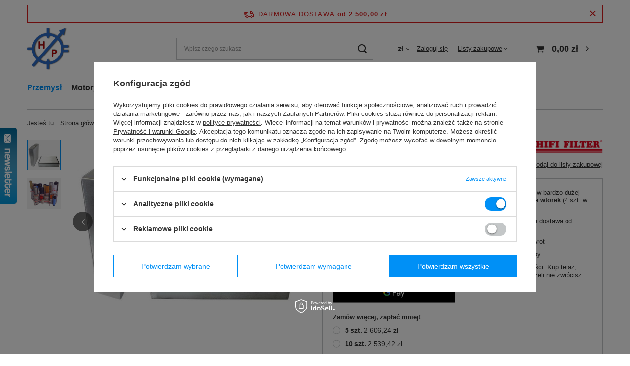

--- FILE ---
content_type: text/html; charset=utf-8
request_url: https://hp-sc.pl/product-pol-47217-Filtr-powietrza-SA-190155.html
body_size: 43202
content:
<!DOCTYPE html>
<html lang="pl" class="--freeShipping --vat --gross " ><head><link rel="preload" as="image" fetchpriority="high" href="https://static1.hp-sc.pl/hpeciai/9c34e6ab43883312259000adda73b2cb/pol_pm_Filtr-powietrza-SA-190155-47217_1.jpg"><meta name="viewport" content="user-scalable=no, initial-scale = 1.0, maximum-scale = 1.0, width=device-width, viewport-fit=cover"><meta http-equiv="Content-Type" content="text/html; charset=utf-8"><meta http-equiv="X-UA-Compatible" content="IE=edge"><title>Filtr powietrza SA 190155  | Sklep HP-SC</title><meta name="keywords" content=""><meta name="description" content="Filtr powietrza SA 190155 dostępny w sklepie internetowym HP-SC ➤ Największy wybór produktów w kategorii Filtry HIFI ➤ Szybka wysyłka. Zamów!"><link rel="icon" href="/gfx/pol/favicon.ico"><meta name="theme-color" content="#0090f6"><meta name="msapplication-navbutton-color" content="#0090f6"><meta name="apple-mobile-web-app-status-bar-style" content="#0090f6"><link rel="stylesheet" type="text/css" href="/gfx/pol/projector_style.css.gzip?r=1752821124"><style>
							#photos_slider[data-skeleton] .photos__link:before {
								padding-top: calc(min((334/450 * 100%), 334px));
							}
							@media (min-width: 979px) {.photos__slider[data-skeleton] .photos__figure:not(.--nav):first-child .photos__link {
								max-height: 334px;
							}}
						</style><script>var app_shop={urls:{prefix:'data="/gfx/'.replace('data="', '')+'pol/',graphql:'/graphql/v1/'},vars:{meta:{viewportContent:'initial-scale = 1.0, maximum-scale = 5.0, width=device-width, viewport-fit=cover'},priceType:'gross',priceTypeVat:true,productDeliveryTimeAndAvailabilityWithBasket:false,geoipCountryCode:'US',fairShopLogo: { enabled: false, image: '/gfx/standards/safe_light.svg'},currency:{id:'PLN',symbol:'zł',country:'pl',format:'###,##0.00',beforeValue:false,space:true,decimalSeparator:',',groupingSeparator:' '},language:{id:'pol',symbol:'pl',name:'Polski'},omnibus:{enabled:true,rebateCodeActivate:false,hidePercentageDiscounts:false,},},txt:{priceTypeText:' brutto',},fn:{},fnrun:{},files:[],graphql:{}};const getCookieByName=(name)=>{const value=`; ${document.cookie}`;const parts = value.split(`; ${name}=`);if(parts.length === 2) return parts.pop().split(';').shift();return false;};if(getCookieByName('freeeshipping_clicked')){document.documentElement.classList.remove('--freeShipping');}if(getCookieByName('rabateCode_clicked')){document.documentElement.classList.remove('--rabateCode');}function hideClosedBars(){const closedBarsArray=JSON.parse(localStorage.getItem('closedBars'))||[];if(closedBarsArray.length){const styleElement=document.createElement('style');styleElement.textContent=`${closedBarsArray.map((el)=>`#${el}`).join(',')}{display:none !important;}`;document.head.appendChild(styleElement);}}hideClosedBars();</script><meta name="robots" content="index,follow"><meta name="rating" content="general"><meta name="Author" content="HP - Hydraulika Siłowa i Mechanika Maszyn S.C. na bazie IdoSell (www.idosell.com/shop).">
<!-- Begin LoginOptions html -->

<style>
#client_new_social .service_item[data-name="service_Apple"]:before, 
#cookie_login_social_more .service_item[data-name="service_Apple"]:before,
.oscop_contact .oscop_login__service[data-service="Apple"]:before {
    display: block;
    height: 2.6rem;
    content: url('/gfx/standards/apple.svg?r=1743165583');
}
.oscop_contact .oscop_login__service[data-service="Apple"]:before {
    height: auto;
    transform: scale(0.8);
}
#client_new_social .service_item[data-name="service_Apple"]:has(img.service_icon):before,
#cookie_login_social_more .service_item[data-name="service_Apple"]:has(img.service_icon):before,
.oscop_contact .oscop_login__service[data-service="Apple"]:has(img.service_icon):before {
    display: none;
}
</style>

<!-- End LoginOptions html -->

<!-- Open Graph -->
<meta property="og:type" content="website"><meta property="og:url" content="https://hp-sc.pl/product-pol-47217-Filtr-powietrza-SA-190155.html
"><meta property="og:title" content="Filtr powietrza SA 190155"><meta property="og:site_name" content="HP - Hydraulika Siłowa i Mechanika Maszyn S.C."><meta property="og:locale" content="pl_PL"><meta property="og:image" content="https://hp-sc.pl/hpeciai/4bb7bcf2f2fb06f8ecd8ba049834df95/pol_pl_Filtr-powietrza-SA-190155-47217_1.jpg"><meta property="og:image:width" content="450"><meta property="og:image:height" content="334"><link rel="manifest" href="https://hp-sc.pl/data/include/pwa/1/manifest.json?t=3"><meta name="apple-mobile-web-app-capable" content="yes"><meta name="apple-mobile-web-app-status-bar-style" content="black"><meta name="apple-mobile-web-app-title" content="hp-sc.pl"><link rel="apple-touch-icon" href="/data/include/pwa/1/icon-128.png"><link rel="apple-touch-startup-image" href="/data/include/pwa/1/logo-512.png" /><meta name="msapplication-TileImage" content="/data/include/pwa/1/icon-144.png"><meta name="msapplication-TileColor" content="#2F3BA2"><meta name="msapplication-starturl" content="/"><script type="application/javascript">var _adblock = true;</script><script async src="/data/include/advertising.js"></script><script type="application/javascript">var statusPWA = {
                online: {
                    txt: "Połączono z internetem",
                    bg: "#5fa341"
                },
                offline: {
                    txt: "Brak połączenia z internetem",
                    bg: "#eb5467"
                }
            }</script><script async type="application/javascript" src="/ajax/js/pwa_online_bar.js?v=1&r=6"></script><script >
window.dataLayer = window.dataLayer || [];
window.gtag = function gtag() {
dataLayer.push(arguments);
}
gtag('consent', 'default', {
'ad_storage': 'denied',
'analytics_storage': 'denied',
'ad_personalization': 'denied',
'ad_user_data': 'denied',
'wait_for_update': 500
});

gtag('set', 'ads_data_redaction', true);
</script><script id="iaiscript_1" data-requirements="W10=" data-ga4_sel="ga4script">
window.iaiscript_1 = `<${'script'}  class='google_consent_mode_update'>
gtag('consent', 'update', {
'ad_storage': 'denied',
'analytics_storage': 'granted',
'ad_personalization': 'denied',
'ad_user_data': 'denied'
});
</${'script'}>`;
</script>
<!-- End Open Graph -->

<link rel="canonical" href="https://hp-sc.pl/product-pol-47217-Filtr-powietrza-SA-190155.html" />

                <!-- Global site tag (gtag.js) -->
                <script  async src="https://www.googletagmanager.com/gtag/js?id=AW-11025507433"></script>
                <script >
                    window.dataLayer = window.dataLayer || [];
                    window.gtag = function gtag(){dataLayer.push(arguments);}
                    gtag('js', new Date());
                    
                    gtag('config', 'AW-11025507433', {"allow_enhanced_conversions":true});
gtag('config', 'G-PKQQC4HC93');

                </script>
                
<!-- Begin additional html or js -->


<!--2|1|3| modified: 2020-07-22 17:07:51-->
<!-- Google Tag Manager -->
<script>(function(w,d,s,l,i){w[l]=w[l]||[];w[l].push({'gtm.start':
new Date().getTime(),event:'gtm.js'});var f=d.getElementsByTagName(s)[0],
j=d.createElement(s),dl=l!='dataLayer'?'&l='+l:'';j.async=true;j.src=
'https://www.googletagmanager.com/gtm.js?id='+i+dl;f.parentNode.insertBefore(j,f);
})(window,document,'script','dataLayer','GTM-5SG7WGB');</script>
<!-- End Google Tag Manager -->
<!--7|1|3-->
<!-- Google Tag Manager -->
<script>(function(w,d,s,l,i){w[l]=w[l]||[];w[l].push({'gtm.start':
new Date().getTime(),event:'gtm.js'});var f=d.getElementsByTagName(s)[0],
j=d.createElement(s),dl=l!='dataLayer'?'&l='+l:'';j.async=true;j.src=
'https://www.googletagmanager.com/gtm.js?id='+i+dl;f.parentNode.insertBefore(j,f);
})(window,document,'script','dataLayer','GTM-N8L9TRH');</script>
<!-- End Google Tag Manager -->
<!--9|1|7| modified: 2024-09-30 09:09:05-->
<script>document.querySelector('[href="#acceptAll"]').addEventListener('click', () => window.clarity('consent'));
document.querySelector('[href="#acceptSelected"]').addEventListener('click', () => window.clarity('consent'));
</script>
<!--11|1|9| modified: 2025-09-04 08:57:36-->
<meta name="google-site-verification" content="I-WTEuDGPaNwikPIGSmzeMWmffS7VxDOcJ0PKy1EFDg" />
<!--12|1|10| modified: 2025-09-04 12:40:37-->
<script type="application/ld+json">
{
  "@context": "https://schema.org",
  "@type": "OnlineStore",
  "name": "HP-Hydraulika Siłowa i Mechanika Maszyn s.c. K.Sasim, M.Szkiecin",
  "description": "HP-SC – sklep internetowy specjalizujący się w hydraulice siłowej. Oferujemy ponad 23 000 produktów: uszczelnienia techniczne (O-ringi, X-ringi, simeringi), przewody hydrauliczne, siłowniki, pręty i rury chromowane, tuleje ślizgowe, filtry, łożyska oraz komponenty do siłowników. Zapewniamy nowy sprzęt, szybkie dostawy i bezpieczny sklep.",
  "image": "https://hp-sc.pl/data/gfx/mask/pol/logo_1_big.png",
  "logo": "https://hp-sc.pl/data/gfx/mask/pol/logo_1_big.png",
  "url": "https://hp-sc.pl",
  "email": "sklep@hp-sc.pl",
  "telephone": "601 94 01 20",
  "address": {
    "@type": "PostalAddress",
    "addressCountry": "Polska",
    "addressLocality": "Szczecin",
    "streetAddress": "Kalenicka 12,14a",
    "postalCode": "70-790"
  }
}
</script>
<!--13|1|11| modified: 2025-12-11 08:57:20-->
<!-- POCZĄTEK kodu MerchantWidget -->
<script>
  var script = document.createElement('script');
  script.src = 'https://www.gstatic.com/shopping/merchant/merchantwidget.js';
  script.onload = function() {
    merchantwidget.start({
      position: 'RIGHT_BOTTOM'
    });
  };
  document.head.appendChild(script);
</script>
<!-- KONIEC kodu MerchantWidget -->

<!-- End additional html or js -->
                <script>
                if (window.ApplePaySession && window.ApplePaySession.canMakePayments()) {
                    var applePayAvailabilityExpires = new Date();
                    applePayAvailabilityExpires.setTime(applePayAvailabilityExpires.getTime() + 2592000000); //30 days
                    document.cookie = 'applePayAvailability=yes; expires=' + applePayAvailabilityExpires.toUTCString() + '; path=/;secure;'
                    var scriptAppleJs = document.createElement('script');
                    scriptAppleJs.src = "/ajax/js/apple.js?v=3";
                    if (document.readyState === "interactive" || document.readyState === "complete") {
                          document.body.append(scriptAppleJs);
                    } else {
                        document.addEventListener("DOMContentLoaded", () => {
                            document.body.append(scriptAppleJs);
                        });  
                    }
                } else {
                    document.cookie = 'applePayAvailability=no; path=/;secure;'
                }
                </script>
                                <script>
                var listenerFn = function(event) {
                    if (event.origin !== "https://payment.idosell.com")
                        return;
                    
                    var isString = (typeof event.data === 'string' || event.data instanceof String);
                    if (!isString) return;
                    try {
                        var eventData = JSON.parse(event.data);
                    } catch (e) {
                        return;
                    }
                    if (!eventData) { return; }                                            
                    if (eventData.isError) { return; }
                    if (eventData.action != 'isReadyToPay') {return; }
                    
                    if (eventData.result.result && eventData.result.paymentMethodPresent) {
                        var googlePayAvailabilityExpires = new Date();
                        googlePayAvailabilityExpires.setTime(googlePayAvailabilityExpires.getTime() + 2592000000); //30 days
                        document.cookie = 'googlePayAvailability=yes; expires=' + googlePayAvailabilityExpires.toUTCString() + '; path=/;secure;'
                    } else {
                        document.cookie = 'googlePayAvailability=no; path=/;secure;'
                    }                                            
                }     
                if (!window.isAdded)
                {                                        
                    if (window.oldListener != null) {
                         window.removeEventListener('message', window.oldListener);
                    }                        
                    window.addEventListener('message', listenerFn);
                    window.oldListener = listenerFn;                                      
                       
                    const iframe = document.createElement('iframe');
                    iframe.src = "https://payment.idosell.com/assets/html/checkGooglePayAvailability.html?origin=https%3A%2F%2Fhp-sc.pl";
                    iframe.style.display = 'none';                                            

                    if (document.readyState === "interactive" || document.readyState === "complete") {
                          if (!window.isAdded) {
                              window.isAdded = true;
                              document.body.append(iframe);
                          }
                    } else {
                        document.addEventListener("DOMContentLoaded", () => {
                            if (!window.isAdded) {
                              window.isAdded = true;
                              document.body.append(iframe);
                          }
                        });  
                    }  
                }
                </script>
                <script>let paypalDate = new Date();
                    paypalDate.setTime(paypalDate.getTime() + 86400000);
                    document.cookie = 'payPalAvailability_PLN=-1; expires=' + paypalDate.getTime() + '; path=/; secure';
                </script><script src="/data/gzipFile/expressCheckout.js.gz"></script></head><body>
<!-- Begin additional html or js -->


<!--6|1|3-->
<!-- Google Tag Manager (noscript) -->
<noscript><iframe src="https://www.googletagmanager.com/ns.html?id=GTM-5SG7WGB"
height="0" width="0" style="display:none;visibility:hidden"></iframe></noscript>
<!-- End Google Tag Manager (noscript) -->
<!--8|1|3-->
<!-- Google Tag Manager (noscript) -->
<noscript><iframe src="https://www.googletagmanager.com/ns.html?id=GTM-N8L9TRH"
height="0" width="0" style="display:none;visibility:hidden"></iframe></noscript>
<!-- End Google Tag Manager (noscript) -->

<!-- End additional html or js -->
<div id="container" class="projector_page container max-width-1200"><header class=" commercial_banner"><script class="ajaxLoad">app_shop.vars.vat_registered="true";app_shop.vars.currency_format="###,##0.00";app_shop.vars.currency_before_value=false;app_shop.vars.currency_space=true;app_shop.vars.symbol="zł";app_shop.vars.id="PLN";app_shop.vars.baseurl="http://hp-sc.pl/";app_shop.vars.sslurl="https://hp-sc.pl/";app_shop.vars.curr_url="%2Fproduct-pol-47217-Filtr-powietrza-SA-190155.html";var currency_decimal_separator=',';var currency_grouping_separator=' ';app_shop.vars.blacklist_extension=["exe","com","swf","js","php"];app_shop.vars.blacklist_mime=["application/javascript","application/octet-stream","message/http","text/javascript","application/x-deb","application/x-javascript","application/x-shockwave-flash","application/x-msdownload"];app_shop.urls.contact="/contact-pol.html";</script><div id="viewType" style="display:none"></div><div id="freeShipping" class="freeShipping"><span class="freeShipping__info">Darmowa dostawa</span><strong class="freeShipping__val">
				od 
				2 500,00 zł</strong><a href="" class="freeShipping__close" aria-label="Zamknij pasek informacyjny"></a></div><div id="logo" class="d-flex align-items-center" data-bg="/data/gfx/mask/pol/top_1_big.png"><a href="/" target="_self" aria-label="Logo sklepu"><img src="/data/gfx/mask/pol/logo_1_big.png" alt="HP - Hydraulika Siłowa i Mechanika Maszyn S.C." width="87" height="87"></a></div><form action="https://hp-sc.pl/search.php" method="get" id="menu_search" class="menu_search"><a href="#showSearchForm" class="menu_search__mobile" aria-label="Szukaj"></a><div class="menu_search__block"><div class="menu_search__item --input"><input class="menu_search__input" type="text" name="text" autocomplete="off" placeholder="Wpisz czego szukasz" aria-label="Wpisz czego szukasz"><button class="menu_search__submit" type="submit" aria-label="Szukaj"></button></div><div class="menu_search__item --results search_result"></div></div></form><div id="menu_settings" class="align-items-center justify-content-center justify-content-lg-end"><div class="open_trigger"><span class="d-none d-md-inline-block flag_txt">zł</span><div class="menu_settings_wrapper d-md-none"><div class="menu_settings_inline"><div class="menu_settings_header">
								Język i waluta: 
							</div><div class="menu_settings_content"><span class="menu_settings_flag flag flag_pol"></span><strong class="menu_settings_value"><span class="menu_settings_language">pl</span><span> | </span><span class="menu_settings_currency">zł</span></strong></div></div><div class="menu_settings_inline"><div class="menu_settings_header">
								Dostawa do: 
							</div><div class="menu_settings_content"><strong class="menu_settings_value">Polska</strong></div></div></div><i class="icon-angle-down d-none d-md-inline-block"></i></div><form action="https://hp-sc.pl/settings.php" method="post"><ul><li><div class="form-group"><label for="menu_settings_curr">Waluta</label><div class="select-after"><select class="form-control" name="curr" id="menu_settings_curr"><option value="PLN" selected>zł</option><option value="EUR">€ (1 zł = 0.237€)
															</option></select></div></div><div class="form-group"><label for="menu_settings_country">Dostawa do</label><div class="select-after"><select class="form-control" name="country" id="menu_settings_country"><option value="1143020016">Austria</option><option value="1143020022">Belgia</option><option value="1143020033">Bułgaria</option><option value="1143020041">Czechy</option><option value="1143020042">Dania</option><option value="1143020051">Estonia</option><option value="1143020056">Finlandia</option><option value="1143020057">Francja</option><option value="1143020062">Grecja</option><option value="1143020075">Hiszpania</option><option value="1143020076">Holandia</option><option value="1143020083">Irlandia</option><option value="1143020116">Litwa</option><option value="1143020118">Łotwa</option><option value="1143020143">Niemcy</option><option selected value="1143020003">Polska</option><option value="1143020163">Portugalia</option><option value="1143020169">Rumunia</option><option value="1143020182">Słowacja</option><option value="1143020183">Słowenia</option><option value="1143020193">Szwecja</option><option value="1143020217">Węgry</option><option value="1143020220">Włochy</option></select></div></div></li><li class="buttons"><button class="btn --solid --large" type="submit">
								Zastosuj zmiany
							</button></li></ul></form><div id="menu_additional"><a class="account_link" href="https://hp-sc.pl/login.php">Zaloguj się</a><div class="shopping_list_top" data-empty="true"><a href="https://hp-sc.pl/pl/shoppinglist/" class="wishlist_link slt_link --empty">Listy zakupowe</a><div class="slt_lists"><ul class="slt_lists__nav"><li class="slt_lists__nav_item" data-list_skeleton="true" data-list_id="true" data-shared="true"><a class="slt_lists__nav_link" data-list_href="true"><span class="slt_lists__nav_name" data-list_name="true"></span><span class="slt_lists__count" data-list_count="true">0</span></a></li><li class="slt_lists__nav_item --empty"><a class="slt_lists__nav_link --empty" href="https://hp-sc.pl/pl/shoppinglist/"><span class="slt_lists__nav_name" data-list_name="true">Lista zakupowa</span><span class="slt_lists__count" data-list_count="true">0</span></a></li></ul></div></div></div></div><div class="shopping_list_top_mobile d-none" data-empty="true"><a href="https://hp-sc.pl/pl/shoppinglist/" class="sltm_link --empty"></a></div><div id="menu_basket" class="topBasket --skeleton"><a class="topBasket__sub" href="/basketedit.php" aria-labelledby="Koszyk"><span class="badge badge-info"></span><strong class="topBasket__price">0,00 zł</strong></a><div class="topBasket__details --products" style="display: none;"><div class="topBasket__block --labels"><label class="topBasket__item --name">Produkt</label><label class="topBasket__item --sum">Ilość</label><label class="topBasket__item --prices">Cena</label></div><div class="topBasket__block --products"></div><div class="topBasket__block --oneclick topBasket_oneclick" data-lang="pol"><div class="topBasket_oneclick__label"><span class="topBasket_oneclick__text --fast">Szybkie zakupy <strong>1-Click</strong></span><span class="topBasket_oneclick__text --registration"> (bez rejestracji)</span></div><div class="topBasket_oneclick__items"><span class="topBasket_oneclick__item --googlePay" title="Google Pay"><img class="topBasket_oneclick__icon" src="/panel/gfx/payment_forms/237.png" alt="Google Pay"></span></div></div></div><div class="topBasket__details --shipping" style="display: none;"><span class="topBasket__name">Koszt dostawy od</span><span id="shipppingCost"></span></div><script>
						app_shop.vars.cache_html = true;
					</script></div><nav id="menu_categories" class="wide"><button type="button" class="navbar-toggler" aria-label="Menu"><i class="icon-reorder"></i></button><div class="navbar-collapse" id="menu_navbar"><ul class="navbar-nav mx-md-n2"><li class="nav-item nav-open"><a  href="/pol_m_Przemysl-364.html" target="_self" title="Przemysł" class="nav-link active" >Przemysł</a><ul class="navbar-subnav"><li class="nav-header"><a href="#backLink" class="nav-header__backLink"><i class="icon-angle-left"></i></a><a  href="/pol_m_Przemysl-364.html" target="_self" title="Przemysł" class="nav-link active" >Przemysł</a></li><li class="nav-item"><a  href="/pol_m_Uszczelnienia-Techniczne-157.html" target="_self" title="Uszczelnienia Techniczne" class="nav-link" >Uszczelnienia Techniczne</a><ul class="navbar-subsubnav"><li class="nav-header"><a href="#backLink" class="nav-header__backLink"><i class="icon-angle-left"></i></a><a  href="/pol_m_Uszczelnienia-Techniczne-157.html" target="_self" title="Uszczelnienia Techniczne" class="nav-link" >Uszczelnienia Techniczne</a></li><li class="nav-item"><a  href="/pol_m_Uszczelnienia-Techniczne_Akcesoria-do-uszczelnien-479.html" target="_self" title="Akcesoria do uszczelnień" class="nav-link" >Akcesoria do uszczelnień</a></li><li class="nav-item"><a  href="/pol_m_Uszczelnienia-Techniczne_Oringi-158.html" target="_self" title="Oringi" class="nav-link" >Oringi</a></li><li class="nav-item"><a  href="/pol_m_Uszczelnienia-Techniczne_Simeringi-164.html" target="_self" title="Simeringi" class="nav-link" >Simeringi</a></li><li class="nav-item"><a  href="/pol_m_Sklep_Uszczelnienia-Techniczne_Sznury-Oringowe-302.html" target="_self" title="Sznury Oringowe" class="nav-link" >Sznury Oringowe</a></li><li class="nav-item"><a  href="/pol_m_Uszczelnienia-Techniczne_Uszczelnienia-do-Silownikow-Hydraulicznych-311.html" target="_self" title="Uszczelnienia do Siłowników Hydraulicznych" class="nav-link" >Uszczelnienia do Siłowników Hydraulicznych</a></li><li class="nav-item"><a  href="/pol_m_Uszczelnienia-Techniczne_Uszczelnienia-Statyczne-480.html" target="_self" title="Uszczelnienia Statyczne" class="nav-link" >Uszczelnienia Statyczne</a></li><li class="nav-item"><a  href="/pol_m_Uszczelnienia-Techniczne_X-ringi-318.html" target="_self" title="X-ringi" class="nav-link" >X-ringi</a></li></ul></li><li class="nav-item"><a  href="/pol_m_Czesci-do-Silownikow-277.html" target="_self" title="Części do Siłowników " class="nav-link" >Części do Siłowników </a><ul class="navbar-subsubnav"><li class="nav-header"><a href="#backLink" class="nav-header__backLink"><i class="icon-angle-left"></i></a><a  href="/pol_m_Czesci-do-Silownikow-277.html" target="_self" title="Części do Siłowników " class="nav-link" >Części do Siłowników </a></li><li class="nav-item"><a  href="/pol_m_Czesci-do-Silownikow_Dlawnice-Stalowe-278.html" target="_self" title="Dławnice Stalowe" class="nav-link" >Dławnice Stalowe</a></li><li class="nav-item"><a  href="/pol_m_Czesci-do-Silownikow-_Dna-402.html" target="_self" title="Dna" class="nav-link" >Dna</a></li><li class="nav-item"><a  href="/pol_m_Czesci-do-Silownikow_Komplety-Uszczelnien-281.html" target="_self" title="Komplety Uszczelnień" class="nav-link" >Komplety Uszczelnień</a></li><li class="nav-item"><a  href="/pol_m_Czesci-do-Silownikow-_Koncowki-do-cylindrow-403.html" target="_self" title="Końcówki do cylindrów" class="nav-link" >Końcówki do cylindrów</a></li><li class="nav-item"><a  href="/pol_m_Czesci-do-Silownikow-_Nabki-404.html" target="_self" title="Nabki" class="nav-link" >Nabki</a></li><li class="nav-item"><a  href="/pol_m_Czesci-do-Silownikow-_Obejmy-405.html" target="_self" title="Obejmy" class="nav-link" >Obejmy</a></li><li class="nav-item"><a  href="/pol_m_Czesci-do-Silownikow_Tloki-Stalowe-280.html" target="_self" title="Tłoki Stalowe" class="nav-link" >Tłoki Stalowe</a></li><li class="nav-item"><a  href="/pol_m_Czesci-do-Silownikow_Ucho-Silownika-279.html" target="_self" title="Ucha Siłownika" class="nav-link" >Ucha Siłownika</a></li></ul></li><li class="nav-item"><a  href="/pol_m_Czesci-do-zasilaczy-hydraulicznych-418.html" target="_self" title="Części do zasilaczy hydraulicznych" class="nav-link" >Części do zasilaczy hydraulicznych</a><ul class="navbar-subsubnav"><li class="nav-header"><a href="#backLink" class="nav-header__backLink"><i class="icon-angle-left"></i></a><a  href="/pol_m_Czesci-do-zasilaczy-hydraulicznych-418.html" target="_self" title="Części do zasilaczy hydraulicznych" class="nav-link" >Części do zasilaczy hydraulicznych</a></li><li class="nav-item"><a  href="/pol_m_Czesci-do-zasilaczy-hydraulicznych_Akumulatory-hydrauliczne-425.html" target="_self" title="Akumulatory hydrauliczne" class="nav-link" >Akumulatory hydrauliczne</a></li><li class="nav-item"><a  href="/pol_m_Sklep_Czesci-do-zasilaczy-hydraulicznych_Akumulatory-hydrauliczne-425.html" target="_self" title="Chłodnice olejowe i powietrzne" class="nav-link" >Chłodnice olejowe i powietrzne</a></li><li class="nav-item"><a  href="/pol_m_Czesci-do-zasilaczy-hydraulicznych_Korki-wlewowe-i-oddechowe-434.html" target="_self" title="Korki wlewowe i oddechowe" class="nav-link" >Korki wlewowe i oddechowe</a></li><li class="nav-item"><a  href="/pol_m_Czesci-do-zasilaczy-hydraulicznych_Pokrywy-rewizyjne-435.html" target="_self" title="Pokrywy rewizyjne" class="nav-link" >Pokrywy rewizyjne</a></li><li class="nav-item"><a  href="/pol_m_Czesci-do-zasilaczy-hydraulicznych_Przekazniki-przetworniki-i-termostaty-436.html" target="_self" title="Przekaźniki, przetworniki i termostaty" class="nav-link" >Przekaźniki, przetworniki i termostaty</a></li><li class="nav-item"><a  href="/pol_m_Czesci-do-zasilaczy-hydraulicznych_Sprzegla-klowe-i-korpusy-posrednie-419.html" target="_self" title="Sprzęgła kłowe i korpusy pośrednie" class="nav-link" >Sprzęgła kłowe i korpusy pośrednie</a></li><li class="nav-item"><a  href="/pol_m_Czesci-do-zasilaczy-hydraulicznych_Uszczelki-do-korpusow-437.html" target="_self" title="Uszczelki do korpusów" class="nav-link" >Uszczelki do korpusów</a></li><li class="nav-item"><a  href="/pol_m_Czesci-do-zasilaczy-hydraulicznych_Wskazniki-poziomu-438.html" target="_self" title="Wskaźniki poziomu" class="nav-link" >Wskaźniki poziomu</a></li><li class="nav-item"><a  href="/pol_m_Czesci-do-zasilaczy-hydraulicznych_Zbiorniki-hydrauliczne-i-pokrywy-432.html" target="_self" title="Zbiorniki hydrauliczne i pokrywy" class="nav-link" >Zbiorniki hydrauliczne i pokrywy</a></li></ul></li><li class="nav-item"><a  href="/pol_m_Dzielniki-i-rozdzielacze-hydrauliczne-407.html" target="_self" title="Dzielniki i rozdzielacze hydrauliczne" class="nav-link" >Dzielniki i rozdzielacze hydrauliczne</a><ul class="navbar-subsubnav"><li class="nav-header"><a href="#backLink" class="nav-header__backLink"><i class="icon-angle-left"></i></a><a  href="/pol_m_Dzielniki-i-rozdzielacze-hydrauliczne-407.html" target="_self" title="Dzielniki i rozdzielacze hydrauliczne" class="nav-link" >Dzielniki i rozdzielacze hydrauliczne</a></li><li class="nav-item"><a  href="/pol_m_Dzielniki-i-rozdzielacze-hydrauliczne_Hydrauliczne-dzielniki-strumienia-408.html" target="_self" title="Hydrauliczne dzielniki strumienia" class="nav-link" >Hydrauliczne dzielniki strumienia</a></li><li class="nav-item"><a  href="/pol_m_Dzielniki-i-rozdzielacze-hydrauliczne_Rozdzielacze-monoblokowe-411.html" target="_self" title="Rozdzielacze monoblokowe" class="nav-link" >Rozdzielacze monoblokowe</a></li><li class="nav-item"><a  href="/pol_m_Dzielniki-i-rozdzielacze-hydrauliczne_Rozdzielacze-nabojowe-412.html" target="_self" title="Rozdzielacze nabojowe" class="nav-link" >Rozdzielacze nabojowe</a></li><li class="nav-item"><a  href="/pol_m_Dzielniki-i-rozdzielacze-hydrauliczne_Rozdzielacze-plytowe-413.html" target="_self" title="Rozdzielacze płytowe" class="nav-link" >Rozdzielacze płytowe</a></li><li class="nav-item"><a  href="/pol_m_Dzielniki-i-rozdzielacze-hydrauliczne_Rozdzielacze-sekcyjne-modulowe-414.html" target="_self" title="Rozdzielacze sekcyjne (modułowe)" class="nav-link" >Rozdzielacze sekcyjne (modułowe)</a></li><li class="nav-item"><a  href="/pol_m_Dzielniki-i-rozdzielacze-hydrauliczne_Urzadzenia-sterujace-do-rozdzielaczy-elektrycznych-415.html" target="_self" title="Urządzenia sterujące do rozdzielaczy elektrycznych" class="nav-link" >Urządzenia sterujące do rozdzielaczy elektrycznych</a></li></ul></li><li class="nav-item"><a  href="/pol_m_Elementy-Zlaczne-488.html" target="_self" title="Elementy Złączne" class="nav-link" >Elementy Złączne</a><ul class="navbar-subsubnav"><li class="nav-header"><a href="#backLink" class="nav-header__backLink"><i class="icon-angle-left"></i></a><a  href="/pol_m_Elementy-Zlaczne-488.html" target="_self" title="Elementy Złączne" class="nav-link" >Elementy Złączne</a></li><li class="nav-item"><a  href="/pol_m_Elementy-Zlaczne_Polpierscienie-mocujace-do-flansz-SAE-490.html" target="_self" title="Półpierścienie mocujące do flansz SAE" class="nav-link" >Półpierścienie mocujące do flansz SAE</a></li><li class="nav-item"><a  href="/pol_m_Elementy-Zlaczne_Przylacza-flanszowe-do-pomp-491.html" target="_self" title="Przyłącza flanszowe do pomp" class="nav-link" >Przyłącza flanszowe do pomp</a></li><li class="nav-item"><a  href="/pol_m_Elementy-Zlaczne_Zlacza-obrotowe-90-492.html" target="_self" title="Złącza obrotowe 90°" class="nav-link" >Złącza obrotowe 90°</a></li><li class="nav-item"><a  href="/pol_m_Elementy-Zlaczne_Zlacza-obrotowe-liniowe-493.html" target="_self" title="Złącza obrotowe liniowe" class="nav-link" >Złącza obrotowe liniowe</a></li><li class="nav-item"><a  href="/pol_m_Elementy-Zlaczne_Zlaczki-hydrauliczne-calowe-BSP-BPST-NPT-494.html" target="_self" title="Złączki hydrauliczne calowe BSP/BPST/NPT" class="nav-link" >Złączki hydrauliczne calowe BSP/BPST/NPT</a></li><li class="nav-item"><a  href="/pol_m_Elementy-Zlaczne_Zlaczki-hydrauliczne-calowe-JIC-499.html" target="_self" title="Złączki hydrauliczne calowe JIC" class="nav-link" >Złączki hydrauliczne calowe JIC</a></li><li class="nav-item"><a  href="/pol_m_Elementy-Zlaczne_Zlaczki-hydrauliczne-calowe-ORFS-504.html" target="_self" title="Złączki hydrauliczne calowe ORFS" class="nav-link" >Złączki hydrauliczne calowe ORFS</a></li><li class="nav-item"><a  href="/pol_m_Elementy-Zlaczne_Zlaczki-metryczne-DIN-510.html" target="_self" title="Złączki metryczne DIN" class="nav-link" >Złączki metryczne DIN</a></li></ul></li><li class="nav-item nav-open"><a  href="/pol_m_Filtry-327.html" target="_self" title="Filtry" class="nav-link active" >Filtry</a><ul class="navbar-subsubnav"><li class="nav-header"><a href="#backLink" class="nav-header__backLink"><i class="icon-angle-left"></i></a><a  href="/pol_m_Filtry-327.html" target="_self" title="Filtry" class="nav-link active" >Filtry</a></li><li class="nav-item nav-open"><a  href="/pol_m_Filtry_Filtry-HIFI-346.html" target="_self" title="Filtry HIFI" class="nav-link active" >Filtry HIFI</a></li><li class="nav-item"><a  href="/pol_m_Filtry_Filtry-MP-FILTRI-370.html" target="_self" title="Filtry MP FILTRI" class="nav-link" >Filtry MP FILTRI</a></li><li class="nav-item"><a  href="/pol_m_Filtry_Filtry-PZL-SEDZISZOW-360.html" target="_self" title="Filtry PZL SĘDZISZÓW" class="nav-link" >Filtry PZL SĘDZISZÓW</a></li><li class="nav-item"><a  href="/pol_m_Filtry_Filtry-SF-FILTER-348.html" target="_self" title="Filtry SF-FILTER" class="nav-link" >Filtry SF-FILTER</a></li></ul></li><li class="nav-item"><a  href="/pol_m_Hydraulika-Samochodowa-349.html" target="_self" title="Hydraulika Samochodowa" class="nav-link" >Hydraulika Samochodowa</a><ul class="navbar-subsubnav"><li class="nav-header"><a href="#backLink" class="nav-header__backLink"><i class="icon-angle-left"></i></a><a  href="/pol_m_Hydraulika-Samochodowa-349.html" target="_self" title="Hydraulika Samochodowa" class="nav-link" >Hydraulika Samochodowa</a></li><li class="nav-item"><a  href="/pol_m_Hydraulika-Samochodowa_Pompy-Hydrauliczne-351.html" target="_self" title="Pompy Hydrauliczne" class="nav-link" >Pompy Hydrauliczne</a></li><li class="nav-item"><a  href="/pol_m_Hydraulika-Samochodowa_Pozostale-353.html" target="_self" title="Pozostałe" class="nav-link" >Pozostałe</a></li><li class="nav-item"><a  href="/pol_m_Hydraulika-Samochodowa_Silowniki-Teleskopowe-350.html" target="_self" title="Siłowniki Teleskopowe" class="nav-link" >Siłowniki Teleskopowe</a></li><li class="nav-item"><a  href="/pol_m_Hydraulika-Samochodowa_Zbiorniki-na-Olej-352.html" target="_self" title="Zbiorniki na Olej" class="nav-link" >Zbiorniki na Olej</a></li></ul></li><li class="nav-item"><a  href="/pol_m_Lozyska-160.html" target="_self" title="Łożyska" class="nav-link" >Łożyska</a><ul class="navbar-subsubnav"><li class="nav-header"><a href="#backLink" class="nav-header__backLink"><i class="icon-angle-left"></i></a><a  href="/pol_m_Lozyska-160.html" target="_self" title="Łożyska" class="nav-link" >Łożyska</a></li><li class="nav-item"><a  href="/pol_m_Lozyska_Lozyska-Przegubowe-163.html" target="_self" title="Łożyska Przegubowe" class="nav-link" >Łożyska Przegubowe</a></li><li class="nav-item"><a  href="/pol_m_Lozyska_Tuleje-Slizgowe-161.html" target="_self" title="Tuleje Ślizgowe" class="nav-link" >Tuleje Ślizgowe</a></li></ul></li><li class="nav-item"><a  href="/pol_m_Pompy-Hydrauliczne-345.html" target="_self" title="Pompy Hydrauliczne" class="nav-link" >Pompy Hydrauliczne</a><ul class="navbar-subsubnav more"><li class="nav-header"><a href="#backLink" class="nav-header__backLink"><i class="icon-angle-left"></i></a><a  href="/pol_m_Pompy-Hydrauliczne-345.html" target="_self" title="Pompy Hydrauliczne" class="nav-link" >Pompy Hydrauliczne</a></li><li class="nav-item"><a  href="/pol_m_Pompy-Hydrauliczne_Czesci-do-pomp-recznych-393.html" target="_self" title="Części do pomp ręcznych" class="nav-link" >Części do pomp ręcznych</a></li><li class="nav-item"><a  href="/pol_m_Pompy-Hydrauliczne_Pompy-hydrauliczne-do-ciagnikow-354.html" target="_self" title="Pompy hydrauliczne do ciągników" class="nav-link" >Pompy hydrauliczne do ciągników</a></li><li class="nav-item"><a  href="/pol_m_Pompy-Hydrauliczne_Pompy-hydrauliczne-do-ladowaczy-355.html" target="_self" title="Pompy hydrauliczne do ładowaczy" class="nav-link" >Pompy hydrauliczne do ładowaczy</a></li><li class="nav-item"><a  href="/pol_m_Pompy-Hydrauliczne_Pompy-hydrauliczne-do-ladowarek-356.html" target="_self" title="Pompy hydrauliczne do ładowarek" class="nav-link" >Pompy hydrauliczne do ładowarek</a></li><li class="nav-item"><a  href="/pol_m_Pompy-Hydrauliczne_Pompy-hydrauliczne-do-maszyn-lesnych-357.html" target="_self" title="Pompy hydrauliczne do maszyn leśnych" class="nav-link" >Pompy hydrauliczne do maszyn leśnych</a></li><li class="nav-item"><a  href="/pol_m_Pompy-Hydrauliczne_Pompy-hydrauliczne-do-wozkow-widlowych-358.html" target="_self" title="Pompy hydrauliczne do wózków widłowych" class="nav-link" >Pompy hydrauliczne do wózków widłowych</a></li><li class="nav-item"><a  href="/pol_m_Pompy-Hydrauliczne_Pompy-lopatkowe-388.html" target="_self" title="Pompy łopatkowe" class="nav-link" >Pompy łopatkowe</a></li><li class="nav-item"><a  href="/pol_m_Pompy-Hydrauliczne_Pompy-nozne-392.html" target="_self" title="Pompy nożne" class="nav-link" >Pompy nożne</a></li><li class="nav-item"><a  href="/pol_m_Pompy-Hydrauliczne_Pompy-reczne-bezzbiornikowe-394.html" target="_self" title="Pompy ręczne bezzbiornikowe" class="nav-link" >Pompy ręczne bezzbiornikowe</a></li><li class="nav-item"><a  href="/pol_m_Pompy-Hydrauliczne_Pompy-reczne-zbiornikowe-395.html" target="_self" title="Pompy ręczne zbiornikowe" class="nav-link" >Pompy ręczne zbiornikowe</a></li><li class="nav-item"><a  href="/pol_m_Pompy-Hydrauliczne_Pompy-tloczkowe-390.html" target="_self" title="Pompy tłoczkowe" class="nav-link" >Pompy tłoczkowe</a></li><li class="nav-item"><a  href="/pol_m_Pompy-Hydrauliczne_Pompy-zebate-389.html" target="_self" title="Pompy zębate" class="nav-link" >Pompy zębate</a></li><li class="nav-item"><a  href="/pol_m_Pompy-Hydrauliczne_Przystawki-lozyskowe-do-pomp-391.html" target="_self" title="Przystawki łożyskowe do pomp" class="nav-link" >Przystawki łożyskowe do pomp</a></li><li class="nav-item"><a  href="/pol_m_Pompy-Hydrauliczne_Zbiorniki-do-pomp-recznych-396.html" target="_self" title="Zbiorniki do pomp ręcznych" class="nav-link" >Zbiorniki do pomp ręcznych</a></li><li class="nav-item --extend"><a href="" class="nav-link" txt_alt="- Zwiń">+ Rozwiń</a></li></ul></li><li class="nav-item"><a  href="/pol_m_Prety-i-Rury-do-Silownikow-282.html" target="_self" title="Pręty i Rury do Siłowników" class="nav-link" >Pręty i Rury do Siłowników</a><ul class="navbar-subsubnav"><li class="nav-header"><a href="#backLink" class="nav-header__backLink"><i class="icon-angle-left"></i></a><a  href="/pol_m_Prety-i-Rury-do-Silownikow-282.html" target="_self" title="Pręty i Rury do Siłowników" class="nav-link" >Pręty i Rury do Siłowników</a></li><li class="nav-item"><a  href="/pol_m_Prety-i-Rury-do-Silownikow_Prety-Chromowane-CROMAX-283.html" target="_self" title="Pręty Chromowane CROMAX" class="nav-link" >Pręty Chromowane CROMAX</a></li><li class="nav-item"><a  href="/pol_m_Prety-i-Rury-do-Silownikow_Rury-Chromowane-Tloczyskowe-Cromax-Tube-285.html" target="_self" title="Rury Chromowane Tłoczyskowe Cromax Tube" class="nav-link" >Rury Chromowane Tłoczyskowe Cromax Tube</a></li><li class="nav-item"><a  href="/pol_m_Prety-i-Rury-do-Silownikow_Rury-Stalowe-284.html" target="_self" title="Rury Stalowe" class="nav-link" >Rury Stalowe</a></li></ul></li><li class="nav-item"><a  href="/pol_m_Przewody-Hydrauliczne-344.html" target="_self" title="Przewody Hydrauliczne" class="nav-link" >Przewody Hydrauliczne</a><ul class="navbar-subsubnav"><li class="nav-header"><a href="#backLink" class="nav-header__backLink"><i class="icon-angle-left"></i></a><a  href="/pol_m_Przewody-Hydrauliczne-344.html" target="_self" title="Przewody Hydrauliczne" class="nav-link" >Przewody Hydrauliczne</a></li><li class="nav-item"><a  href="/pol_m_Przewody-Hydrauliczne_G1-2-cala-522.html" target="_self" title="G1/2 cala" class="nav-link" >G1/2 cala</a></li><li class="nav-item"><a  href="/pol_m_Przewody-Hydrauliczne_G1-4-cala-523.html" target="_self" title="G1/4 cala" class="nav-link" >G1/4 cala</a></li><li class="nav-item"><a  href="/pol_m_Przewody-Hydrauliczne_G3-8-cala-524.html" target="_self" title="G3/8 cala" class="nav-link" >G3/8 cala</a></li><li class="nav-item"><a  href="/pol_m_Przewody-Hydrauliczne_M12x1-5-516.html" target="_self" title="M12x1.5" class="nav-link" >M12x1.5</a></li><li class="nav-item"><a  href="/pol_m_Przewody-Hydrauliczne_M14x1-5-517.html" target="_self" title="M14x1.5" class="nav-link" >M14x1.5</a></li><li class="nav-item"><a  href="/pol_m_Przewody-Hydrauliczne_M16x1-5-518.html" target="_self" title="M16x1.5" class="nav-link" >M16x1.5</a></li><li class="nav-item"><a  href="/pol_m_Przewody-Hydrauliczne_M18x1-5-519.html" target="_self" title="M18x1.5" class="nav-link" >M18x1.5</a></li><li class="nav-item"><a  href="/pol_m_Przewody-Hydrauliczne_M22x1-5-520.html" target="_self" title="M22x1.5" class="nav-link" >M22x1.5</a></li><li class="nav-item"><a  href="/pol_m_Przewody-Hydrauliczne_M24x1-5-521.html" target="_self" title="M24x1.5" class="nav-link" >M24x1.5</a></li></ul></li><li class="nav-item"><a  href="/pol_m_Silniki-hydrauliczne-397.html" target="_self" title="Silniki hydrauliczne" class="nav-link" >Silniki hydrauliczne</a><ul class="navbar-subsubnav"><li class="nav-header"><a href="#backLink" class="nav-header__backLink"><i class="icon-angle-left"></i></a><a  href="/pol_m_Silniki-hydrauliczne-397.html" target="_self" title="Silniki hydrauliczne" class="nav-link" >Silniki hydrauliczne</a></li><li class="nav-item"><a  href="/pol_m_Przemysl_Silniki-hydrauliczne_Silniki-orbitalne-gerotorowe-398.html" target="_self" title="Silniki orbitalne (gerotorowe)" class="nav-link" >Silniki orbitalne (gerotorowe)</a></li><li class="nav-item"><a  href="/pol_m_Silniki-hydrauliczne_Silniki-zebate-399.html" target="_self" title="Silniki zębate" class="nav-link" >Silniki zębate</a></li></ul></li><li class="nav-item"><a  href="/pol_m_Silowniki-Hydrauliczne-286.html" target="_self" title="Siłowniki Hydrauliczne" class="nav-link" >Siłowniki Hydrauliczne</a><ul class="navbar-subsubnav"><li class="nav-header"><a href="#backLink" class="nav-header__backLink"><i class="icon-angle-left"></i></a><a  href="/pol_m_Silowniki-Hydrauliczne-286.html" target="_self" title="Siłowniki Hydrauliczne" class="nav-link" >Siłowniki Hydrauliczne</a></li><li class="nav-item"><a  href="/pol_m_Silowniki-Hydrauliczne_Silowniki-Nurnikowe-363.html" target="_self" title="Siłowniki Nurnikowe" class="nav-link" >Siłowniki Nurnikowe</a></li><li class="nav-item"><a  href="/pol_m_Silowniki-Hydrauliczne_Silowniki-Teleskopowe-362.html" target="_self" title="Siłowniki Teleskopowe" class="nav-link" >Siłowniki Teleskopowe</a></li><li class="nav-item"><a  href="/pol_m_Silowniki-Hydrauliczne_Silowniki-Tlokowe-287.html" target="_self" title="Siłowniki Tłokowe" class="nav-link" >Siłowniki Tłokowe</a></li></ul></li><li class="nav-item"><a  href="/pol_m_Szybkozlacza-Hydrauliczne-304.html" target="_self" title="Szybkozłącza Hydrauliczne" class="nav-link" >Szybkozłącza Hydrauliczne</a><ul class="navbar-subsubnav"><li class="nav-header"><a href="#backLink" class="nav-header__backLink"><i class="icon-angle-left"></i></a><a  href="/pol_m_Szybkozlacza-Hydrauliczne-304.html" target="_self" title="Szybkozłącza Hydrauliczne" class="nav-link" >Szybkozłącza Hydrauliczne</a></li><li class="nav-item"><a  href="/pol_m_Szybkozlacza-Hydrauliczne_PAV1-Grzybkowe-Calowe-309.html" target="_self" title="Szybkozłącza Grzybkowe Calowe" class="nav-link" >Szybkozłącza Grzybkowe Calowe</a></li><li class="nav-item"><a  href="/pol_m_Szybkozlacza-Hydrauliczne_PPV3-Grzybkowe-Metryczne-307.html" target="_self" title="Szybkozłącza Grzybkowe Metryczne" class="nav-link" >Szybkozłącza Grzybkowe Metryczne</a></li><li class="nav-item"><a  href="/pol_m_Szybkozlacza-Hydrauliczne_PN-Szybkozlacza-Skrecane-308.html" target="_self" title="Szybkozłącza Skręcane" class="nav-link" >Szybkozłącza Skręcane</a></li><li class="nav-item"><a  href="/pol_m_Szybkozlacza-Hydrauliczne_Szybkozlacza-Suchoodcinajace-306.html" target="_self" title="Szybkozłącza Suchoodcinające flat-face" class="nav-link" >Szybkozłącza Suchoodcinające flat-face</a></li><li class="nav-item"><a  href="/pol_m_Szybkozlacza-Hydrauliczne_Wielozlacza-Hydrauliczne-487.html" target="_self" title="Wielozłącza Hydrauliczne" class="nav-link" >Wielozłącza Hydrauliczne</a></li><li class="nav-item"><a  href="/pol_m_Szybkozlacza-Hydrauliczne_Zatyczki-do-Szybkozlaczy-305.html" target="_self" title="Zaślepki do Szybkozłączy Hydraulicznych" class="nav-link" >Zaślepki do Szybkozłączy Hydraulicznych</a></li></ul></li><li class="nav-item"><a  href="/pol_m_Przemysl_Technika-pomiarowa-442.html" target="_self" title="Technika pomiarowa" class="nav-link" >Technika pomiarowa</a><ul class="navbar-subsubnav"><li class="nav-header"><a href="#backLink" class="nav-header__backLink"><i class="icon-angle-left"></i></a><a  href="/pol_m_Przemysl_Technika-pomiarowa-442.html" target="_self" title="Technika pomiarowa" class="nav-link" >Technika pomiarowa</a></li><li class="nav-item"><a  href="/pol_m_Technika-pomiarowa_Manometry-glicerynowe-443.html" target="_self" title="Manometry glicerynowe" class="nav-link" >Manometry glicerynowe</a></li><li class="nav-item"><a  href="/pol_m_Przemysl_Technika-pomiarowa_Przewody-pomiarowe-451.html" target="_self" title="Przewody pomiarowe" class="nav-link" >Przewody pomiarowe</a></li><li class="nav-item"><a  href="/pol_m_Technika-pomiarowa_Zestawy-pomiarowe-serwisowe-450.html" target="_self" title="Zestawy pomiarowe serwisowe" class="nav-link" >Zestawy pomiarowe serwisowe</a></li><li class="nav-item"><a  href="/pol_m_Technika-pomiarowa_Zlacza-i-przylaczki-pomiarowe-446.html" target="_self" title="Złącza i przyłączki pomiarowe" class="nav-link" >Złącza i przyłączki pomiarowe</a></li></ul></li><li class="nav-item"><a  href="/pol_m_Weze-hydrauliczne-i-armatura-452.html" target="_self" title="Węże hydrauliczne i armatura" class="nav-link" >Węże hydrauliczne i armatura</a><ul class="navbar-subsubnav"><li class="nav-header"><a href="#backLink" class="nav-header__backLink"><i class="icon-angle-left"></i></a><a  href="/pol_m_Weze-hydrauliczne-i-armatura-452.html" target="_self" title="Węże hydrauliczne i armatura" class="nav-link" >Węże hydrauliczne i armatura</a></li><li class="nav-item"><a  href="/pol_m_Weze-hydrauliczne-i-armatura_Akcesoria-do-wezy-hydraulicznych-i-koncowek-453.html" target="_self" title="Akcesoria do węży hydraulicznych i końcówek" class="nav-link" >Akcesoria do węży hydraulicznych i końcówek</a></li><li class="nav-item"><a  href="/pol_m_Weze-hydrauliczne-i-armatura_Weze-hydrauliczne-gumowe-459.html" target="_self" title="Węże hydrauliczne gumowe" class="nav-link" >Węże hydrauliczne gumowe</a></li><li class="nav-item"><a  href="/pol_m_Weze-hydrauliczne-i-armatura_Weze-przemyslowe-465.html" target="_self" title="Węże przemysłowe" class="nav-link" >Węże przemysłowe</a></li><li class="nav-item"><a  href="/pol_m_Weze-hydrauliczne-i-armatura_Weze-termoplastyczne-476.html" target="_self" title="Węże termoplastyczne" class="nav-link" >Węże termoplastyczne</a></li></ul></li><li class="nav-item empty"><a  href="/pol_m_Zasilacze-hydrauliczne-406.html" target="_self" title="Zasilacze hydrauliczne" class="nav-link" >Zasilacze hydrauliczne</a></li><li class="nav-item"><a  href="/pol_m_Zawory-Hydrauliczne-371.html" target="_self" title="Zawory Hydrauliczne" class="nav-link" >Zawory Hydrauliczne</a><ul class="navbar-subsubnav more"><li class="nav-header"><a href="#backLink" class="nav-header__backLink"><i class="icon-angle-left"></i></a><a  href="/pol_m_Zawory-Hydrauliczne-371.html" target="_self" title="Zawory Hydrauliczne" class="nav-link" >Zawory Hydrauliczne</a></li><li class="nav-item"><a  href="/pol_m_Zawory-Hydrauliczne_Akcesoria-do-zaworow-373.html" target="_self" title="Akcesoria do zaworów" class="nav-link" >Akcesoria do zaworów</a></li><li class="nav-item"><a  href="/pol_m_Zawory-Hydrauliczne_Bloki-i-plyty-przylaczeniowe-372.html" target="_self" title="Bloki i płyty przyłączeniowe" class="nav-link" >Bloki i płyty przyłączeniowe</a></li><li class="nav-item"><a  href="/pol_m_Zawory-Hydrauliczne_Regulatory-przeplywu-374.html" target="_self" title="Regulatory przepływu" class="nav-link" >Regulatory przepływu</a></li><li class="nav-item"><a  href="/pol_m_Zawory-Hydrauliczne_Zawory-krancowe-375.html" target="_self" title="Zawory krańcowe" class="nav-link" >Zawory krańcowe</a></li><li class="nav-item"><a  href="/pol_m_Zawory-Hydrauliczne_Zawory-kulowe-376.html" target="_self" title="Zawory kulowe" class="nav-link" >Zawory kulowe</a></li><li class="nav-item"><a  href="/pol_m_Zawory-Hydrauliczne_Zawory-logiczne-377.html" target="_self" title="Zawory logiczne" class="nav-link" >Zawory logiczne</a></li><li class="nav-item"><a  href="/pol_m_Zawory-Hydrauliczne_Zawory-nabojowe-378.html" target="_self" title="Zawory nabojowe" class="nav-link" >Zawory nabojowe</a></li><li class="nav-item"><a  href="/pol_m_Zawory-Hydrauliczne_Zawory-odcinajace-do-manometrow-379.html" target="_self" title="Zawory odcinające do manometrów" class="nav-link" >Zawory odcinające do manometrów</a></li><li class="nav-item"><a  href="/pol_m_Zawory-Hydrauliczne_Zawory-plytowe-i-warstwowe-380.html" target="_self" title="Zawory płytowe i warstwowe" class="nav-link" >Zawory płytowe i warstwowe</a></li><li class="nav-item"><a  href="/pol_m_Zawory-Hydrauliczne_Zawory-przeciazeniowe-381.html" target="_self" title="Zawory przeciążeniowe" class="nav-link" >Zawory przeciążeniowe</a></li><li class="nav-item"><a  href="/pol_m_Zawory-Hydrauliczne_Zawory-przeciw-peknieciu-przewodow-382.html" target="_self" title="Zawory przeciw pęknięciu przewodów" class="nav-link" >Zawory przeciw pęknięciu przewodów</a></li><li class="nav-item"><a  href="/pol_m_Zawory-Hydrauliczne_Zawory-przelaczajace-383.html" target="_self" title="Zawory przełączające" class="nav-link" >Zawory przełączające</a></li><li class="nav-item"><a  href="/pol_m_Zawory-Hydrauliczne_Zawory-redukcyjne-plytowe-384.html" target="_self" title="Zawory redukcyjne płytowe" class="nav-link" >Zawory redukcyjne płytowe</a></li><li class="nav-item"><a  href="/pol_m_Zawory-Hydrauliczne_Zawory-sekwencyjne-385.html" target="_self" title="Zawory sekwencyjne" class="nav-link" >Zawory sekwencyjne</a></li><li class="nav-item"><a  href="/pol_m_Zawory-Hydrauliczne_Zawory-skretu-Orbitrole-386.html" target="_self" title="Zawory skrętu - Orbitrole" class="nav-link" >Zawory skrętu - Orbitrole</a></li><li class="nav-item"><a  href="/pol_m_Zawory-Hydrauliczne_Zawory-zwrotne-387.html" target="_self" title="Zawory zwrotne" class="nav-link" >Zawory zwrotne</a></li><li class="nav-item --extend"><a href="" class="nav-link" txt_alt="- Zwiń">+ Rozwiń</a></li></ul></li></ul></li><li class="nav-item"><a  href="/pol_m_Motoryzacja-531.html" target="_self" title="Motoryzacja" class="nav-link" >Motoryzacja</a><ul class="navbar-subnav"><li class="nav-header"><a href="#backLink" class="nav-header__backLink"><i class="icon-angle-left"></i></a><a  href="/pol_m_Motoryzacja-531.html" target="_self" title="Motoryzacja" class="nav-link" >Motoryzacja</a></li><li class="nav-item"><a  href="/pol_m_Motoryzacja_Klimatyzacja-Ogrzewanie-Wentylacja-HVAC-543.html" target="_self" title="Klimatyzacja, Ogrzewanie, Wentylacja (HVAC)" class="nav-link" >Klimatyzacja, Ogrzewanie, Wentylacja (HVAC)</a><ul class="navbar-subsubnav more"><li class="nav-header"><a href="#backLink" class="nav-header__backLink"><i class="icon-angle-left"></i></a><a  href="/pol_m_Motoryzacja_Klimatyzacja-Ogrzewanie-Wentylacja-HVAC-543.html" target="_self" title="Klimatyzacja, Ogrzewanie, Wentylacja (HVAC)" class="nav-link" >Klimatyzacja, Ogrzewanie, Wentylacja (HVAC)</a></li><li class="nav-item"><a  href="/pol_m_Motoryzacja_Klimatyzacja-Ogrzewanie-Wentylacja-HVAC-_Czujnik-cisnienia-klimatyzacji-704.html" target="_self" title="Czujnik ciśnienia klimatyzacji" class="nav-link" >Czujnik ciśnienia klimatyzacji</a></li><li class="nav-item"><a  href="/pol_m_Motoryzacja_Klimatyzacja-Ogrzewanie-Wentylacja-HVAC-_Dmuchawy-i-silniki-dmuchaw-699.html" target="_self" title="Dmuchawy i silniki dmuchaw" class="nav-link" >Dmuchawy i silniki dmuchaw</a></li><li class="nav-item"><a  href="/pol_m_Motoryzacja_Klimatyzacja-Ogrzewanie-Wentylacja-HVAC-_Inne-Klimatyzacja-708.html" target="_self" title="Inne - Klimatyzacja" class="nav-link" >Inne - Klimatyzacja</a></li><li class="nav-item"><a  href="/pol_m_Motoryzacja_Klimatyzacja-Ogrzewanie-Wentylacja-HVAC-_Kompresory-695.html" target="_self" title="Kompresory" class="nav-link" >Kompresory</a></li><li class="nav-item"><a  href="/pol_m_Motoryzacja_Klimatyzacja-Ogrzewanie-Wentylacja-HVAC-_Lozyska-kompresora-klimatyzacji-697.html" target="_self" title="Łożyska kompresora klimatyzacji" class="nav-link" >Łożyska kompresora klimatyzacji</a></li><li class="nav-item"><a  href="/pol_m_Motoryzacja_Klimatyzacja-Ogrzewanie-Wentylacja-HVAC-_Nagrzewnice-698.html" target="_self" title="Nagrzewnice" class="nav-link" >Nagrzewnice</a></li><li class="nav-item"><a  href="/pol_m_Motoryzacja_Klimatyzacja-Ogrzewanie-Wentylacja-HVAC-_Ogrzewanie-inne-706.html" target="_self" title="Ogrzewanie - inne" class="nav-link" >Ogrzewanie - inne</a></li><li class="nav-item"><a  href="/pol_m_Motoryzacja_Klimatyzacja-Ogrzewanie-Wentylacja-HVAC-_Ogrzewanie-wentylacja-707.html" target="_self" title="Ogrzewanie, wentylacja" class="nav-link" >Ogrzewanie, wentylacja</a></li><li class="nav-item"><a  href="/pol_m_Motoryzacja_Klimatyzacja-Ogrzewanie-Wentylacja-HVAC-_Osuszacze-700.html" target="_self" title="Osuszacze" class="nav-link" >Osuszacze</a></li><li class="nav-item"><a  href="/pol_m_Motoryzacja_Klimatyzacja-Ogrzewanie-Wentylacja-HVAC-_Parowniki-705.html" target="_self" title="Parowniki" class="nav-link" >Parowniki</a></li><li class="nav-item"><a  href="/pol_m_Motoryzacja_Klimatyzacja-Ogrzewanie-Wentylacja-HVAC-_Przewody-klimatyzacji-701.html" target="_self" title="Przewody klimatyzacji" class="nav-link" >Przewody klimatyzacji</a></li><li class="nav-item"><a  href="/pol_m_Motoryzacja_Klimatyzacja-Ogrzewanie-Wentylacja-HVAC-_Skraplacze-694.html" target="_self" title="Skraplacze" class="nav-link" >Skraplacze</a></li><li class="nav-item"><a  href="/pol_m_Motoryzacja_Klimatyzacja-Ogrzewanie-Wentylacja-HVAC-_Sprzegla-kompresorow-klimatyzacji-696.html" target="_self" title="Sprzęgła kompresorów klimatyzacji" class="nav-link" >Sprzęgła kompresorów klimatyzacji</a></li><li class="nav-item"><a  href="/pol_m_Motoryzacja_Klimatyzacja-Ogrzewanie-Wentylacja-HVAC-_Stacje-klimatyzacji-710.html" target="_self" title="Stacje klimatyzacji" class="nav-link" >Stacje klimatyzacji</a></li><li class="nav-item"><a  href="/pol_m_Motoryzacja_Klimatyzacja-Ogrzewanie-Wentylacja-HVAC-_Sterowniki-klimatyzacji-703.html" target="_self" title="Sterowniki klimatyzacji" class="nav-link" >Sterowniki klimatyzacji</a></li><li class="nav-item"><a  href="/pol_m_Motoryzacja_Klimatyzacja-Ogrzewanie-Wentylacja-HVAC-_Urzadzenia-i-narzedzia-do-ukladu-klimatyzacji-709.html" target="_self" title="Urządzenia i narzędzia do układu klimatyzacji" class="nav-link" >Urządzenia i narzędzia do układu klimatyzacji</a></li><li class="nav-item"><a  href="/pol_m_Motoryzacja_Klimatyzacja-Ogrzewanie-Wentylacja-HVAC-_Zawory-rozprezne-dysze-dlawiace-702.html" target="_self" title="Zawory rozprężne, dysze dławiące" class="nav-link" >Zawory rozprężne, dysze dławiące</a></li><li class="nav-item --extend"><a href="" class="nav-link" txt_alt="- Zwiń">+ Rozwiń</a></li></ul></li><li class="nav-item"><a  href="/pol_m_Motoryzacja_Silnik-i-Osprzet-532.html" target="_self" title="Silnik i Osprzęt" class="nav-link" >Silnik i Osprzęt</a><ul class="navbar-subsubnav more"><li class="nav-header"><a href="#backLink" class="nav-header__backLink"><i class="icon-angle-left"></i></a><a  href="/pol_m_Motoryzacja_Silnik-i-Osprzet-532.html" target="_self" title="Silnik i Osprzęt" class="nav-link" >Silnik i Osprzęt</a></li><li class="nav-item"><a  href="/pol_m_Motoryzacja_Silnik-i-Osprzet_Blokady-rozrzadu-562.html" target="_self" title="Blokady rozrządu" class="nav-link" >Blokady rozrządu</a></li><li class="nav-item"><a  href="/pol_m_Motoryzacja_Silnik-i-Osprzet_Dzwignie-zaworowe-popychacze-564.html" target="_self" title="Dźwignie zaworowe/popychacze" class="nav-link" >Dźwignie zaworowe/popychacze</a></li><li class="nav-item"><a  href="/pol_m_Motoryzacja_Silnik-i-Osprzet_Eksploatacja-silnika-571.html" target="_self" title="Eksploatacja silnika" class="nav-link" >Eksploatacja silnika</a></li><li class="nav-item"><a  href="/pol_m_Motoryzacja_Silnik-i-Osprzet_Elementy-silnika-569.html" target="_self" title="Elementy silnika" class="nav-link" >Elementy silnika</a></li><li class="nav-item"><a  href="/pol_m_Motoryzacja_Silnik-i-Osprzet_Glowica-cylindrow-563.html" target="_self" title="Głowica cylindrów" class="nav-link" >Głowica cylindrów</a></li><li class="nav-item"><a  href="/pol_m_Motoryzacja_Silnik-i-Osprzet_Kola-pasowe-565.html" target="_self" title="Koła pasowe" class="nav-link" >Koła pasowe</a></li><li class="nav-item"><a  href="/pol_m_Motoryzacja_Silnik-i-Osprzet_Kolo-pasowe-alternatora-566.html" target="_self" title="Koło pasowe alternatora" class="nav-link" >Koło pasowe alternatora</a></li><li class="nav-item"><a  href="/pol_m_Motoryzacja_Silnik-i-Osprzet_Linki-gazu-573.html" target="_self" title="Linki gazu" class="nav-link" >Linki gazu</a></li><li class="nav-item"><a  href="/pol_m_Motoryzacja_Silnik-i-Osprzet_Miski-olejowe-574.html" target="_self" title="Miski olejowe" class="nav-link" >Miski olejowe</a></li><li class="nav-item"><a  href="/pol_m_Motoryzacja_Silnik-i-Osprzet_Oslony-silnika-572.html" target="_self" title="Osłony silnika" class="nav-link" >Osłony silnika</a></li><li class="nav-item"><a  href="/pol_m_Motoryzacja_Silnik-i-Osprzet_Panewki-559.html" target="_self" title="Panewki" class="nav-link" >Panewki</a></li><li class="nav-item"><a  href="/pol_m_Motoryzacja_Silnik-i-Osprzet_Paski-klinowe-556.html" target="_self" title="Paski klinowe" class="nav-link" >Paski klinowe</a></li><li class="nav-item"><a  href="/pol_m_Motoryzacja_Silnik-i-Osprzet_Paski-rozrzadu-554.html" target="_self" title="Paski rozrządu" class="nav-link" >Paski rozrządu</a></li><li class="nav-item"><a  href="/pol_m_Motoryzacja_Silnik-i-Osprzet_Pierscienie-560.html" target="_self" title="Pierścienie" class="nav-link" >Pierścienie</a></li><li class="nav-item"><a  href="/pol_m_Motoryzacja_Silnik-i-Osprzet_Remonty-silnika-570.html" target="_self" title="Remonty silnika" class="nav-link" >Remonty silnika</a></li><li class="nav-item"><a  href="/pol_m_Motoryzacja_Silnik-i-Osprzet_Rolki-napinacze-555.html" target="_self" title="Rolki/napinacze" class="nav-link" >Rolki/napinacze</a></li><li class="nav-item"><a  href="/pol_m_Motoryzacja_Silnik-i-Osprzet_Silnik-568.html" target="_self" title="Silnik" class="nav-link" >Silnik</a></li><li class="nav-item"><a  href="/pol_m_Motoryzacja_Silnik-i-Osprzet_Smarowanie-silnika-558.html" target="_self" title="Smarowanie silnika" class="nav-link" >Smarowanie silnika</a></li><li class="nav-item"><a  href="/pol_m_Motoryzacja_Silnik-i-Osprzet_Walki-rozrzadu-kola-posrednie-561.html" target="_self" title="Wałki rozrządu / koła pośrednie" class="nav-link" >Wałki rozrządu / koła pośrednie</a></li><li class="nav-item"><a  href="/pol_m_Motoryzacja_Silnik-i-Osprzet_Zawieszenie-silnika-557.html" target="_self" title="Zawieszenie silnika" class="nav-link" >Zawieszenie silnika</a></li><li class="nav-item"><a  href="/pol_m_Motoryzacja_Silnik-i-Osprzet_Zawory-567.html" target="_self" title="Zawory" class="nav-link" >Zawory</a></li><li class="nav-item"><a  href="/pol_m_Motoryzacja_Silnik-i-Osprzet_Zestawy-lancucha-rozrzadu-Lancuchy-rozrzadu-prowadnice-lyzwy-napinacze-553.html" target="_self" title="Zestawy łańcucha rozrządu, Łańcuchy rozrządu, prowadnice, łyżwy, napinacze" class="nav-link" >Zestawy łańcucha rozrządu, Łańcuchy rozrządu, prowadnice, łyżwy, napinacze</a></li><li class="nav-item"><a  href="/pol_m_Motoryzacja_Silnik-i-Osprzet_Zestawy-rozrzadu-552.html" target="_self" title="Zestawy rozrządu" class="nav-link" >Zestawy rozrządu</a></li><li class="nav-item --extend"><a href="" class="nav-link" txt_alt="- Zwiń">+ Rozwiń</a></li></ul></li><li class="nav-item"><a  href="/pol_m_Motoryzacja_Turbosprezarki-536.html" target="_self" title="Turbosprężarki" class="nav-link" >Turbosprężarki</a><ul class="navbar-subsubnav"><li class="nav-header"><a href="#backLink" class="nav-header__backLink"><i class="icon-angle-left"></i></a><a  href="/pol_m_Motoryzacja_Turbosprezarki-536.html" target="_self" title="Turbosprężarki" class="nav-link" >Turbosprężarki</a></li><li class="nav-item"><a  href="/pol_m_Motoryzacja_Turbosprezarki_Osprzet-turbo-604.html" target="_self" title="Osprzęt turbo" class="nav-link" >Osprzęt turbo</a></li><li class="nav-item"><a  href="/pol_m_Motoryzacja_Turbosprezarki_Turbo-inne-605.html" target="_self" title="Turbo - inne" class="nav-link" >Turbo - inne</a></li><li class="nav-item"><a  href="/pol_m_Motoryzacja_Turbosprezarki_Turbosprezarki-i-czesci-turbosprezarek-603.html" target="_self" title="Turbosprężarki i części turbosprężarek" class="nav-link" >Turbosprężarki i części turbosprężarek</a></li></ul></li><li class="nav-item"><a  href="/pol_m_Motoryzacja_Uklad-Chlodzenia-i-Dolotowy-535.html" target="_self" title="Układ Chłodzenia i Dolotowy" class="nav-link" >Układ Chłodzenia i Dolotowy</a><ul class="navbar-subsubnav"><li class="nav-header"><a href="#backLink" class="nav-header__backLink"><i class="icon-angle-left"></i></a><a  href="/pol_m_Motoryzacja_Uklad-Chlodzenia-i-Dolotowy-535.html" target="_self" title="Układ Chłodzenia i Dolotowy" class="nav-link" >Układ Chłodzenia i Dolotowy</a></li><li class="nav-item"><a  href="/pol_m_Motoryzacja_Uklad-Chlodzenia-i-Dolotowy_Chlodnice-594.html" target="_self" title="Chłodnice" class="nav-link" >Chłodnice</a></li><li class="nav-item"><a  href="/pol_m_Motoryzacja_Uklad-Chlodzenia-i-Dolotowy_Czujnik-temperatury-cieczy-powietrza-601.html" target="_self" title="Czujnik temperatury cieczy, powietrza" class="nav-link" >Czujnik temperatury cieczy, powietrza</a></li><li class="nav-item"><a  href="/pol_m_Motoryzacja_Uklad-Chlodzenia-i-Dolotowy_Intercooler-597.html" target="_self" title="Intercooler" class="nav-link" >Intercooler</a></li><li class="nav-item"><a  href="/pol_m_Motoryzacja_Uklad-Chlodzenia-i-Dolotowy_Pompy-wody-593.html" target="_self" title="Pompy wody" class="nav-link" >Pompy wody</a></li><li class="nav-item"><a  href="/pol_m_Motoryzacja_Uklad-Chlodzenia-i-Dolotowy_Przeplywomierze-600.html" target="_self" title="Przepływomierze" class="nav-link" >Przepływomierze</a></li><li class="nav-item"><a  href="/pol_m_Motoryzacja_Uklad-Chlodzenia-i-Dolotowy_Przewody-i-krocce-599.html" target="_self" title="Przewody i króćce" class="nav-link" >Przewody i króćce</a></li><li class="nav-item"><a  href="/pol_m_Motoryzacja_Uklad-Chlodzenia-i-Dolotowy_Przewody-turbo-i-intercooler-598.html" target="_self" title="Przewody turbo i intercooler" class="nav-link" >Przewody turbo i intercooler</a></li><li class="nav-item"><a  href="/pol_m_Motoryzacja_Uklad-Chlodzenia-i-Dolotowy_Termostaty-595.html" target="_self" title="Termostaty" class="nav-link" >Termostaty</a></li><li class="nav-item"><a  href="/pol_m_Motoryzacja_Uklad-Chlodzenia-i-Dolotowy_Wentylatory-i-elementy-596.html" target="_self" title="Wentylatory i elementy" class="nav-link" >Wentylatory i elementy</a></li></ul></li><li class="nav-item"><a  href="/pol_m_Motoryzacja_Uklad-Hamulcowy-538.html" target="_self" title="Układ Hamulcowy" class="nav-link" >Układ Hamulcowy</a><ul class="navbar-subsubnav more"><li class="nav-header"><a href="#backLink" class="nav-header__backLink"><i class="icon-angle-left"></i></a><a  href="/pol_m_Motoryzacja_Uklad-Hamulcowy-538.html" target="_self" title="Układ Hamulcowy" class="nav-link" >Układ Hamulcowy</a></li><li class="nav-item"><a  href="/pol_m_Motoryzacja_Uklad-Hamulcowy_Akcesoria-do-przewodow-hamulcowych-649.html" target="_self" title="Akcesoria do przewodów hamulcowych" class="nav-link" >Akcesoria do przewodów hamulcowych</a></li><li class="nav-item"><a  href="/pol_m_Motoryzacja_Uklad-Hamulcowy_Bebny-hamulcowe-654.html" target="_self" title="Bębny hamulcowe" class="nav-link" >Bębny hamulcowe</a></li><li class="nav-item"><a  href="/pol_m_Motoryzacja_Uklad-Hamulcowy_Cylinderki-653.html" target="_self" title="Cylinderki" class="nav-link" >Cylinderki</a></li><li class="nav-item"><a  href="/pol_m_Motoryzacja_Uklad-Hamulcowy_Czujnik-ABS-650.html" target="_self" title="Czujnik ABS" class="nav-link" >Czujnik ABS</a></li><li class="nav-item"><a  href="/pol_m_Motoryzacja_Uklad-Hamulcowy_Czujnik-zuzycia-klockow-651.html" target="_self" title="Czujnik zużycia klocków" class="nav-link" >Czujnik zużycia klocków</a></li><li class="nav-item"><a  href="/pol_m_Motoryzacja_Uklad-Hamulcowy_Inne-Hamulce-658.html" target="_self" title="Inne - Hamulce" class="nav-link" >Inne - Hamulce</a></li><li class="nav-item"><a  href="/pol_m_Motoryzacja_Uklad-Hamulcowy_Klocki-hamulcowe-643.html" target="_self" title="Klocki hamulcowe" class="nav-link" >Klocki hamulcowe</a></li><li class="nav-item"><a  href="/pol_m_Motoryzacja_Uklad-Hamulcowy_Linki-hamulca-646.html" target="_self" title="Linki hamulca" class="nav-link" >Linki hamulca</a></li><li class="nav-item"><a  href="/pol_m_Motoryzacja_Uklad-Hamulcowy_Pompy-hamulcowe-655.html" target="_self" title="Pompy hamulcowe" class="nav-link" >Pompy hamulcowe</a></li><li class="nav-item"><a  href="/pol_m_Motoryzacja_Uklad-Hamulcowy_Przewody-hamulcowe-elastyczne-647.html" target="_self" title="Przewody hamulcowe elastyczne" class="nav-link" >Przewody hamulcowe elastyczne</a></li><li class="nav-item"><a  href="/pol_m_Motoryzacja_Uklad-Hamulcowy_Przewody-hamulcowe-sztywne-648.html" target="_self" title="Przewody hamulcowe sztywne" class="nav-link" >Przewody hamulcowe sztywne</a></li><li class="nav-item"><a  href="/pol_m_Motoryzacja_Uklad-Hamulcowy_Reperaturki-hydrauliki-hamulcowej-657.html" target="_self" title="Reperaturki hydrauliki hamulcowej" class="nav-link" >Reperaturki hydrauliki hamulcowej</a></li><li class="nav-item"><a  href="/pol_m_Motoryzacja_Uklad-Hamulcowy_Szczeki-hamulcowe-652.html" target="_self" title="Szczęki hamulcowe" class="nav-link" >Szczęki hamulcowe</a></li><li class="nav-item"><a  href="/pol_m_Motoryzacja_Uklad-Hamulcowy_Tarcze-hamulcowe-644.html" target="_self" title="Tarcze hamulcowe" class="nav-link" >Tarcze hamulcowe</a></li><li class="nav-item"><a  href="/pol_m_Motoryzacja_Uklad-Hamulcowy_Tloczki-hamulcowe-656.html" target="_self" title="Tłoczki hamulcowe" class="nav-link" >Tłoczki hamulcowe</a></li><li class="nav-item"><a  href="/pol_m_Motoryzacja_Uklad-Hamulcowy_Uklad-hamulcowy-659.html" target="_self" title="Układ hamulcowy" class="nav-link" >Układ hamulcowy</a></li><li class="nav-item"><a  href="/pol_m_Motoryzacja_Uklad-Hamulcowy_Zaciski-hamulcowe-i-elementy-645.html" target="_self" title="Zaciski hamulcowe i elementy" class="nav-link" >Zaciski hamulcowe i elementy</a></li><li class="nav-item --extend"><a href="" class="nav-link" txt_alt="- Zwiń">+ Rozwiń</a></li></ul></li><li class="nav-item"><a  href="/pol_m_Motoryzacja_Uklad-Kierowniczy-540.html" target="_self" title="Układ Kierowniczy" class="nav-link" >Układ Kierowniczy</a><ul class="navbar-subsubnav"><li class="nav-header"><a href="#backLink" class="nav-header__backLink"><i class="icon-angle-left"></i></a><a  href="/pol_m_Motoryzacja_Uklad-Kierowniczy-540.html" target="_self" title="Układ Kierowniczy" class="nav-link" >Układ Kierowniczy</a></li><li class="nav-item"><a  href="/pol_m_Motoryzacja_Uklad-Kierowniczy_Pompy-wspomagania-671.html" target="_self" title="Pompy wspomagania" class="nav-link" >Pompy wspomagania</a></li><li class="nav-item"><a  href="/pol_m_Motoryzacja_Uklad-Kierowniczy_Przekladnie-kierownicze-670.html" target="_self" title="Przekładnie kierownicze" class="nav-link" >Przekładnie kierownicze</a></li><li class="nav-item"><a  href="/pol_m_Motoryzacja_Uklad-Kierowniczy_Uklad-kierowniczy-669.html" target="_self" title="Układ kierowniczy" class="nav-link" >Układ kierowniczy</a></li></ul></li><li class="nav-item"><a  href="/pol_m_Motoryzacja_Uklad-Napedowy-i-Skrzynia-Biegow-537.html" target="_self" title="Układ Napędowy i Skrzynia Biegów" class="nav-link" >Układ Napędowy i Skrzynia Biegów</a><ul class="navbar-subsubnav more"><li class="nav-header"><a href="#backLink" class="nav-header__backLink"><i class="icon-angle-left"></i></a><a  href="/pol_m_Motoryzacja_Uklad-Napedowy-i-Skrzynia-Biegow-537.html" target="_self" title="Układ Napędowy i Skrzynia Biegów" class="nav-link" >Układ Napędowy i Skrzynia Biegów</a></li><li class="nav-item"><a  href="/pol_m_Motoryzacja_Uklad-Napedowy-i-Skrzynia-Biegow_Ciegna-dzwignie-manualnej-skrzyni-625.html" target="_self" title="Cięgna, dźwignie manualnej skrzyni" class="nav-link" >Cięgna, dźwignie manualnej skrzyni</a></li><li class="nav-item"><a  href="/pol_m_Motoryzacja_Uklad-Napedowy-i-Skrzynia-Biegow_Docisk-sprzegla-612.html" target="_self" title="Docisk sprzęgła" class="nav-link" >Docisk sprzęgła</a></li><li class="nav-item"><a  href="/pol_m_Motoryzacja_Uklad-Napedowy-i-Skrzynia-Biegow_Filtry-automatycznej-skrzyni-biegow-621.html" target="_self" title="Filtry automatycznej skrzyni biegów" class="nav-link" >Filtry automatycznej skrzyni biegów</a></li><li class="nav-item"><a  href="/pol_m_Motoryzacja_Uklad-Napedowy-i-Skrzynia-Biegow_Inne-Naped-619.html" target="_self" title="Inne - Napęd" class="nav-link" >Inne - Napęd</a></li><li class="nav-item"><a  href="/pol_m_Motoryzacja_Uklad-Napedowy-i-Skrzynia-Biegow_Kola-zamachowe-609.html" target="_self" title="Koła zamachowe" class="nav-link" >Koła zamachowe</a></li><li class="nav-item"><a  href="/pol_m_Motoryzacja_Uklad-Napedowy-i-Skrzynia-Biegow_Kola-zebate-automatycznej-skrzyni-626.html" target="_self" title="Koła zębate automatycznej skrzyni" class="nav-link" >Koła zębate automatycznej skrzyni</a></li><li class="nav-item"><a  href="/pol_m_Motoryzacja_Uklad-Napedowy-i-Skrzynia-Biegow_Kosze-automatycznej-skrzyni-634.html" target="_self" title="Kosze automatycznej skrzyni" class="nav-link" >Kosze automatycznej skrzyni</a></li><li class="nav-item"><a  href="/pol_m_Motoryzacja_Uklad-Napedowy-i-Skrzynia-Biegow_Linki-sprzegla-613.html" target="_self" title="Linki sprzęgła" class="nav-link" >Linki sprzęgła</a></li><li class="nav-item"><a  href="/pol_m_Motoryzacja_Uklad-Napedowy-i-Skrzynia-Biegow_Linki-zmiany-biegow-620.html" target="_self" title="Linki zmiany biegów" class="nav-link" >Linki zmiany biegów</a></li><li class="nav-item"><a  href="/pol_m_Motoryzacja_Uklad-Napedowy-i-Skrzynia-Biegow_Lozyska-i-oprawy-automatycznej-skrzyni-624.html" target="_self" title="Łożyska i oprawy automatycznej skrzyni" class="nav-link" >Łożyska i oprawy automatycznej skrzyni</a></li><li class="nav-item"><a  href="/pol_m_Motoryzacja_Uklad-Napedowy-i-Skrzynia-Biegow_Obudowy-skrzyn-biegow-631.html" target="_self" title="Obudowy skrzyń biegów" class="nav-link" >Obudowy skrzyń biegów</a></li><li class="nav-item"><a  href="/pol_m_Motoryzacja_Uklad-Napedowy-i-Skrzynia-Biegow_Oslony-przegubow-616.html" target="_self" title="Osłony przegubów" class="nav-link" >Osłony przegubów</a></li><li class="nav-item"><a  href="/pol_m_Motoryzacja_Uklad-Napedowy-i-Skrzynia-Biegow_Podpory-walu-617.html" target="_self" title="Podpory wału" class="nav-link" >Podpory wału</a></li><li class="nav-item"><a  href="/pol_m_Motoryzacja_Uklad-Napedowy-i-Skrzynia-Biegow_Pompy-sprzegla-607.html" target="_self" title="Pompy sprzęgła" class="nav-link" >Pompy sprzęgła</a></li><li class="nav-item"><a  href="/pol_m_Motoryzacja_Uklad-Napedowy-i-Skrzynia-Biegow_Polosie-615.html" target="_self" title="Półosie" class="nav-link" >Półosie</a></li><li class="nav-item"><a  href="/pol_m_Motoryzacja_Uklad-Napedowy-i-Skrzynia-Biegow_Przeguby-614.html" target="_self" title="Przeguby" class="nav-link" >Przeguby</a></li><li class="nav-item"><a  href="/pol_m_Motoryzacja_Uklad-Napedowy-i-Skrzynia-Biegow_Przeniesienie-napedu-628.html" target="_self" title="Przeniesienie napędu" class="nav-link" >Przeniesienie napędu</a></li><li class="nav-item"><a  href="/pol_m_Motoryzacja_Uklad-Napedowy-i-Skrzynia-Biegow_Przewody-wentylacji-automatycznej-skrzyni-632.html" target="_self" title="Przewody wentylacji automatycznej skrzyni" class="nav-link" >Przewody wentylacji automatycznej skrzyni</a></li><li class="nav-item"><a  href="/pol_m_Motoryzacja_Uklad-Napedowy-i-Skrzynia-Biegow_Silowniki-sprzegla-611.html" target="_self" title="Siłowniki sprzęgła" class="nav-link" >Siłowniki sprzęgła</a></li><li class="nav-item"><a  href="/pol_m_Motoryzacja_Uklad-Napedowy-i-Skrzynia-Biegow_Simeringi-630.html" target="_self" title="Simeringi" class="nav-link" >Simeringi</a></li><li class="nav-item"><a  href="/pol_m_Motoryzacja_Uklad-Napedowy-i-Skrzynia-Biegow_Skrzynia-biegow-629.html" target="_self" title="Skrzynia biegów" class="nav-link" >Skrzynia biegów</a></li><li class="nav-item"><a  href="/pol_m_Motoryzacja_Uklad-Napedowy-i-Skrzynia-Biegow_Sprzeglo-606.html" target="_self" title="Sprzęgło" class="nav-link" >Sprzęgło</a></li><li class="nav-item"><a  href="/pol_m_Motoryzacja_Uklad-Napedowy-i-Skrzynia-Biegow_Sterowniki-i-mechatronika-automatycznej-skrzyni-638.html" target="_self" title="Sterowniki i mechatronika automatycznej skrzyni" class="nav-link" >Sterowniki i mechatronika automatycznej skrzyni</a></li><li class="nav-item"><a  href="/pol_m_Motoryzacja_Uklad-Napedowy-i-Skrzynia-Biegow_Sruby-nakretki-podkladki-zaslepki-622.html" target="_self" title="Śruby, nakrętki, podkładki, zaślepki" class="nav-link" >Śruby, nakrętki, podkładki, zaślepki</a></li><li class="nav-item"><a  href="/pol_m_Motoryzacja_Uklad-Napedowy-i-Skrzynia-Biegow_Tarcza-sprzegla-610.html" target="_self" title="Tarcza sprzęgła" class="nav-link" >Tarcza sprzęgła</a></li><li class="nav-item"><a  href="/pol_m_Motoryzacja_Uklad-Napedowy-i-Skrzynia-Biegow_Uklad-napedowy-elementy-618.html" target="_self" title="Układ napędowy - elementy" class="nav-link" >Układ napędowy - elementy</a></li><li class="nav-item"><a  href="/pol_m_Motoryzacja_Uklad-Napedowy-i-Skrzynia-Biegow_Uszczelki-i-oringi-641.html" target="_self" title="Uszczelki i oringi" class="nav-link" >Uszczelki i oringi</a></li><li class="nav-item"><a  href="/pol_m_Motoryzacja_Uklad-Napedowy-i-Skrzynia-Biegow_Walki-i-flansze-automatycznej-skrzyni-635.html" target="_self" title="Wałki i flansze automatycznej skrzyni" class="nav-link" >Wałki i flansze automatycznej skrzyni</a></li><li class="nav-item"><a  href="/pol_m_Motoryzacja_Uklad-Napedowy-i-Skrzynia-Biegow_Wysprzeglik-lozysko-oporowe-608.html" target="_self" title="Wysprzęglik, łożysko oporowe" class="nav-link" >Wysprzęglik, łożysko oporowe</a></li><li class="nav-item"><a  href="/pol_m_Motoryzacja_Uklad-Napedowy-i-Skrzynia-Biegow_Zawory-sterujace-automatycznej-skrzyni-633.html" target="_self" title="Zawory sterujące automatycznej skrzyni" class="nav-link" >Zawory sterujące automatycznej skrzyni</a></li><li class="nav-item"><a  href="/pol_m_Motoryzacja_Uklad-Napedowy-i-Skrzynia-Biegow_Zestawy-naprawcze-640.html" target="_self" title="Zestawy naprawcze" class="nav-link" >Zestawy naprawcze</a></li><li class="nav-item --extend"><a href="" class="nav-link" txt_alt="- Zwiń">+ Rozwiń</a></li></ul></li><li class="nav-item"><a  href="/pol_m_Motoryzacja_Uklad-Paliwowy-533.html" target="_self" title="Układ Paliwowy" class="nav-link" >Układ Paliwowy</a><ul class="navbar-subsubnav"><li class="nav-header"><a href="#backLink" class="nav-header__backLink"><i class="icon-angle-left"></i></a><a  href="/pol_m_Motoryzacja_Uklad-Paliwowy-533.html" target="_self" title="Układ Paliwowy" class="nav-link" >Układ Paliwowy</a></li><li class="nav-item"><a  href="/pol_m_Motoryzacja_Uklad-Paliwowy_Diesel-inne-583.html" target="_self" title="Diesel - inne" class="nav-link" >Diesel - inne</a></li><li class="nav-item"><a  href="/pol_m_Motoryzacja_Uklad-Paliwowy_Diesel-pompy-576.html" target="_self" title="Diesel - pompy" class="nav-link" >Diesel - pompy</a></li><li class="nav-item"><a  href="/pol_m_Motoryzacja_Uklad-Paliwowy_Diesel-wtryskiwacze-577.html" target="_self" title="Diesel - wtryskiwacze" class="nav-link" >Diesel - wtryskiwacze</a></li><li class="nav-item"><a  href="/pol_m_Motoryzacja_Uklad-Paliwowy_Filtr-LPG-582.html" target="_self" title="Filtr LPG" class="nav-link" >Filtr LPG</a></li><li class="nav-item"><a  href="/pol_m_Motoryzacja_Uklad-Paliwowy_Pompy-paliwa-wstepne-575.html" target="_self" title="Pompy paliwa wstępne" class="nav-link" >Pompy paliwa wstępne</a></li><li class="nav-item"><a  href="/pol_m_Motoryzacja_Uklad-Paliwowy_Uklad-paliwowy-581.html" target="_self" title="Układ paliwowy" class="nav-link" >Układ paliwowy</a></li><li class="nav-item"><a  href="/pol_m_Motoryzacja_Uklad-Paliwowy_Uklad-zasilania-paliwem-benzyna-578.html" target="_self" title="Układ zasilania paliwem benzyna" class="nav-link" >Układ zasilania paliwem benzyna</a></li><li class="nav-item"><a  href="/pol_m_Motoryzacja_Uklad-Paliwowy_Zbiorniki-i-korki-579.html" target="_self" title="Zbiorniki i korki" class="nav-link" >Zbiorniki i korki</a></li></ul></li><li class="nav-item"><a  href="/pol_m_Motoryzacja_Uklad-Wydechowy-i-Emisja-Spalin-534.html" target="_self" title="Układ Wydechowy i Emisja Spalin" class="nav-link" >Układ Wydechowy i Emisja Spalin</a><ul class="navbar-subsubnav"><li class="nav-header"><a href="#backLink" class="nav-header__backLink"><i class="icon-angle-left"></i></a><a  href="/pol_m_Motoryzacja_Uklad-Wydechowy-i-Emisja-Spalin-534.html" target="_self" title="Układ Wydechowy i Emisja Spalin" class="nav-link" >Układ Wydechowy i Emisja Spalin</a></li><li class="nav-item"><a  href="/pol_m_Motoryzacja_Uklad-Wydechowy-i-Emisja-Spalin_Czujnik-cisnienia-spalin-588.html" target="_self" title="Czujnik ciśnienia spalin" class="nav-link" >Czujnik ciśnienia spalin</a></li><li class="nav-item"><a  href="/pol_m_Motoryzacja_Uklad-Wydechowy-i-Emisja-Spalin_Czujnik-Nox-589.html" target="_self" title="Czujnik Nox" class="nav-link" >Czujnik Nox</a></li><li class="nav-item"><a  href="/pol_m_Motoryzacja_Uklad-Wydechowy-i-Emisja-Spalin_Czujnik-temperatury-spalin-587.html" target="_self" title="Czujnik temperatury spalin" class="nav-link" >Czujnik temperatury spalin</a></li><li class="nav-item"><a  href="/pol_m_Motoryzacja_Uklad-Wydechowy-i-Emisja-Spalin_Elementy-montazowe-592.html" target="_self" title="Elementy montażowe" class="nav-link" >Elementy montażowe</a></li><li class="nav-item"><a  href="/pol_m_Motoryzacja_Uklad-Wydechowy-i-Emisja-Spalin_Inne-elementy-ukladu-wydechowego-591.html" target="_self" title="Inne elementy układu wydechowego" class="nav-link" >Inne elementy układu wydechowego</a></li><li class="nav-item"><a  href="/pol_m_Motoryzacja_Uklad-Wydechowy-i-Emisja-Spalin_Katalizatory-filtry-DPF-FAP-586.html" target="_self" title="Katalizatory, filtry DPF/FAP" class="nav-link" >Katalizatory, filtry DPF/FAP</a></li><li class="nav-item"><a  href="/pol_m_Motoryzacja_Uklad-Wydechowy-i-Emisja-Spalin_Sonda-lambda-584.html" target="_self" title="Sonda lambda" class="nav-link" >Sonda lambda</a></li><li class="nav-item"><a  href="/pol_m_Motoryzacja_Uklad-Wydechowy-i-Emisja-Spalin_Tlumiki-rury-zlacza-elastyczne-590.html" target="_self" title="Tłumiki, rury, złącza elastyczne" class="nav-link" >Tłumiki, rury, złącza elastyczne</a></li><li class="nav-item"><a  href="/pol_m_Motoryzacja_Uklad-Wydechowy-i-Emisja-Spalin_Zawory-EGR-kolektory-585.html" target="_self" title="Zawory EGR, kolektory" class="nav-link" >Zawory EGR, kolektory</a></li></ul></li><li class="nav-item"><a  href="/pol_m_Motoryzacja_Uklad-Zawieszenia-539.html" target="_self" title="Układ Zawieszenia" class="nav-link" >Układ Zawieszenia</a><ul class="navbar-subsubnav"><li class="nav-header"><a href="#backLink" class="nav-header__backLink"><i class="icon-angle-left"></i></a><a  href="/pol_m_Motoryzacja_Uklad-Zawieszenia-539.html" target="_self" title="Układ Zawieszenia" class="nav-link" >Układ Zawieszenia</a></li><li class="nav-item"><a  href="/pol_m_Motoryzacja_Uklad-Zawieszenia_Amortyzatory-662.html" target="_self" title="Amortyzatory" class="nav-link" >Amortyzatory</a></li><li class="nav-item"><a  href="/pol_m_Motoryzacja_Uklad-Zawieszenia_Elementy-metalowo-gumowe-zawieszenia-666.html" target="_self" title="Elementy metalowo-gumowe zawieszenia" class="nav-link" >Elementy metalowo-gumowe zawieszenia</a></li><li class="nav-item"><a  href="/pol_m_Motoryzacja_Uklad-Zawieszenia_Inne-Zawieszenie-668.html" target="_self" title="Inne - Zawieszenie" class="nav-link" >Inne - Zawieszenie</a></li><li class="nav-item"><a  href="/pol_m_Motoryzacja_Uklad-Zawieszenia_Laczniki-stabilizatora-664.html" target="_self" title="Łączniki stabilizatora" class="nav-link" >Łączniki stabilizatora</a></li><li class="nav-item"><a  href="/pol_m_Motoryzacja_Uklad-Zawieszenia_Sprezyny-Resory-663.html" target="_self" title="Sprężyny/Resory" class="nav-link" >Sprężyny/Resory</a></li><li class="nav-item"><a  href="/pol_m_Motoryzacja_Uklad-Zawieszenia_Sworznie-zwrotnicy-665.html" target="_self" title="Sworznie zwrotnicy" class="nav-link" >Sworznie zwrotnicy</a></li><li class="nav-item"><a  href="/pol_m_Motoryzacja_Uklad-Zawieszenia_Wahacze-661.html" target="_self" title="Wahacze" class="nav-link" >Wahacze</a></li><li class="nav-item"><a  href="/pol_m_Motoryzacja_Uklad-Zawieszenia_Zawieszenie-i-uklad-kierowniczy-667.html" target="_self" title="Zawieszenie i układ kierowniczy" class="nav-link" >Zawieszenie i układ kierowniczy</a></li></ul></li></ul></li><li class="nav-item"><a  href="/pol_m_Rolnictwo-790.html" target="_self" title="Rolnictwo" class="nav-link" >Rolnictwo</a><ul class="navbar-subnav"><li class="nav-header"><a href="#backLink" class="nav-header__backLink"><i class="icon-angle-left"></i></a><a  href="/pol_m_Rolnictwo-790.html" target="_self" title="Rolnictwo" class="nav-link" >Rolnictwo</a></li><li class="nav-item"><a  href="/pol_m_Rolnictwo_Aparatura-Paliwowa-796.html" target="_self" title="Aparatura Paliwowa" class="nav-link" >Aparatura Paliwowa</a><ul class="navbar-subsubnav"><li class="nav-header"><a href="#backLink" class="nav-header__backLink"><i class="icon-angle-left"></i></a><a  href="/pol_m_Rolnictwo_Aparatura-Paliwowa-796.html" target="_self" title="Aparatura Paliwowa" class="nav-link" >Aparatura Paliwowa</a></li><li class="nav-item"><a  href="/pol_m_Rolnictwo_Aparatura-Paliwowa_Elementy-Tloczace-805.html" target="_self" title="Elementy Tłoczące" class="nav-link" >Elementy Tłoczące</a></li><li class="nav-item"><a  href="/pol_m_Rolnictwo_Aparatura-Paliwowa_Koncowki-Wtrysku-Rozpylacze-808.html" target="_self" title="Końcówki Wtrysku - Rozpylacze" class="nav-link" >Końcówki Wtrysku - Rozpylacze</a></li><li class="nav-item"><a  href="/pol_m_Rolnictwo_Aparatura-Paliwowa_Pompy-Paliwa-806.html" target="_self" title="Pompy Paliwa" class="nav-link" >Pompy Paliwa</a></li><li class="nav-item"><a  href="/pol_m_Rolnictwo_Aparatura-Paliwowa_Wtryskiwacze-807.html" target="_self" title="Wtryskiwacze" class="nav-link" >Wtryskiwacze</a></li></ul></li><li class="nav-item"><a  href="/pol_m_Rolnictwo_Ciagniki-Rolnicze-803.html" target="_self" title="Ciągniki Rolnicze" class="nav-link" >Ciągniki Rolnicze</a><ul class="navbar-subsubnav more"><li class="nav-header"><a href="#backLink" class="nav-header__backLink"><i class="icon-angle-left"></i></a><a  href="/pol_m_Rolnictwo_Ciagniki-Rolnicze-803.html" target="_self" title="Ciągniki Rolnicze" class="nav-link" >Ciągniki Rolnicze</a></li><li class="nav-item"><a  href="/pol_m_Rolnictwo_Ciagniki-Rolnicze_Agco-Fendt-Mf-825.html" target="_self" title="Agco Fendt, Mf" class="nav-link" >Agco Fendt, Mf</a></li><li class="nav-item"><a  href="/pol_m_Rolnictwo_Ciagniki-Rolnicze_C-330-I-Pochodne-930.html" target="_self" title="C-330 I Pochodne" class="nav-link" >C-330 I Pochodne</a></li><li class="nav-item"><a  href="/pol_m_Rolnictwo_Ciagniki-Rolnicze_C-360-3P-945.html" target="_self" title="C-360 - 3P" class="nav-link" >C-360 - 3P</a></li><li class="nav-item"><a  href="/pol_m_Rolnictwo_Ciagniki-Rolnicze_C-360-I-Pochodne-824.html" target="_self" title="C-360 I Pochodne" class="nav-link" >C-360 I Pochodne</a></li><li class="nav-item"><a  href="/pol_m_Rolnictwo_Ciagniki-Rolnicze_C-385-I-Pochodne-811.html" target="_self" title="C-385 I Pochodne" class="nav-link" >C-385 I Pochodne</a></li><li class="nav-item"><a  href="/pol_m_Rolnictwo_Ciagniki-Rolnicze_Claas-826.html" target="_self" title="Claas" class="nav-link" >Claas</a></li><li class="nav-item"><a  href="/pol_m_Rolnictwo_Ciagniki-Rolnicze_Cnh-829.html" target="_self" title="Cnh" class="nav-link" >Cnh</a></li><li class="nav-item"><a  href="/pol_m_Rolnictwo_Ciagniki-Rolnicze_Dt-I-Inne-813.html" target="_self" title="Dt I Inne" class="nav-link" >Dt I Inne</a></li><li class="nav-item"><a  href="/pol_m_Rolnictwo_Ciagniki-Rolnicze_Fiat-Uab-822.html" target="_self" title="Fiat/Uab" class="nav-link" >Fiat/Uab</a></li><li class="nav-item"><a  href="/pol_m_Rolnictwo_Ciagniki-Rolnicze_Ford-827.html" target="_self" title="Ford" class="nav-link" >Ford</a></li><li class="nav-item"><a  href="/pol_m_Rolnictwo_Ciagniki-Rolnicze_Fortschritt-816.html" target="_self" title="Fortschritt" class="nav-link" >Fortschritt</a></li><li class="nav-item"><a  href="/pol_m_Rolnictwo_Ciagniki-Rolnicze_John-Deere-955.html" target="_self" title="John Deere" class="nav-link" >John Deere</a></li><li class="nav-item"><a  href="/pol_m_Rolnictwo_Ciagniki-Rolnicze_Jumz-810.html" target="_self" title="Jumz" class="nav-link" >Jumz</a></li><li class="nav-item"><a  href="/pol_m_Rolnictwo_Ciagniki-Rolnicze_Ltz-818.html" target="_self" title="Ltz" class="nav-link" >Ltz</a></li><li class="nav-item"><a  href="/pol_m_Rolnictwo_Ciagniki-Rolnicze_Mf-3-I-Pochodne-980.html" target="_self" title="Mf-3 I Pochodne" class="nav-link" >Mf-3 I Pochodne</a></li><li class="nav-item"><a  href="/pol_m_Rolnictwo_Ciagniki-Rolnicze_Mf-4-I-Pochodne-965.html" target="_self" title="Mf-4 I Pochodne" class="nav-link" >Mf-4 I Pochodne</a></li><li class="nav-item"><a  href="/pol_m_Rolnictwo_Ciagniki-Rolnicze_Mtz-828.html" target="_self" title="Mtz" class="nav-link" >Mtz</a></li><li class="nav-item"><a  href="/pol_m_Rolnictwo_Ciagniki-Rolnicze_Polmot-815.html" target="_self" title="Polmot" class="nav-link" >Polmot</a></li><li class="nav-item"><a  href="/pol_m_Rolnictwo_Ciagniki-Rolnicze_Pronar-821.html" target="_self" title="Pronar" class="nav-link" >Pronar</a></li><li class="nav-item"><a  href="/pol_m_Rolnictwo_Ciagniki-Rolnicze_Sdf-996.html" target="_self" title="Sdf" class="nav-link" >Sdf</a></li><li class="nav-item"><a  href="/pol_m_Rolnictwo_Ciagniki-Rolnicze_T25-1004.html" target="_self" title="T25" class="nav-link" >T25</a></li><li class="nav-item"><a  href="/pol_m_Rolnictwo_Ciagniki-Rolnicze_Uniwersalne-1020.html" target="_self" title="Uniwersalne" class="nav-link" >Uniwersalne</a></li><li class="nav-item"><a  href="/pol_m_Rolnictwo_Ciagniki-Rolnicze_Zetor-1027.html" target="_self" title="Zetor" class="nav-link" >Zetor</a></li><li class="nav-item --extend"><a href="" class="nav-link" txt_alt="- Zwiń">+ Rozwiń</a></li></ul></li><li class="nav-item"><a  href="/pol_m_Rolnictwo_Hydraulika-800.html" target="_self" title="Hydraulika" class="nav-link" >Hydraulika</a><ul class="navbar-subsubnav"><li class="nav-header"><a href="#backLink" class="nav-header__backLink"><i class="icon-angle-left"></i></a><a  href="/pol_m_Rolnictwo_Hydraulika-800.html" target="_self" title="Hydraulika" class="nav-link" >Hydraulika</a></li><li class="nav-item"><a  href="/pol_m_Rolnictwo_Hydraulika_Akcesoria-Uszczelnienia-Filtry-917.html" target="_self" title="Akcesoria, Uszczelnienia, Filtry" class="nav-link" >Akcesoria, Uszczelnienia, Filtry</a></li><li class="nav-item"><a  href="/pol_m_Rolnictwo_Hydraulika_Manometry-918.html" target="_self" title="Manometry" class="nav-link" >Manometry</a></li><li class="nav-item"><a  href="/pol_m_Rolnictwo_Hydraulika_Pompy-914.html" target="_self" title="Pompy" class="nav-link" >Pompy</a></li><li class="nav-item"><a  href="/pol_m_Rolnictwo_Hydraulika_Silowniki-916.html" target="_self" title="Siłowniki" class="nav-link" >Siłowniki</a></li><li class="nav-item"><a  href="/pol_m_Rolnictwo_Hydraulika_Zawory-915.html" target="_self" title="Zawory" class="nav-link" >Zawory</a></li></ul></li><li class="nav-item empty"><a  href="/pol_m_Rolnictwo_Inne-Maszyny-804.html" target="_self" title="Inne Maszyny" class="nav-link" >Inne Maszyny</a></li><li class="nav-item empty"><a  href="/pol_m_Rolnictwo_Kombajny-Zbozowe-791.html" target="_self" title="Kombajny Zbożowe" class="nav-link" >Kombajny Zbożowe</a></li><li class="nav-item empty"><a  href="/pol_m_Rolnictwo_Kosiarka-Rotacyjna-795.html" target="_self" title="Kosiarka Rotacyjna" class="nav-link" >Kosiarka Rotacyjna</a></li><li class="nav-item empty"><a  href="/pol_m_Rolnictwo_Pompy-Paliwa-792.html" target="_self" title="Pompy Paliwa" class="nav-link" >Pompy Paliwa</a></li><li class="nav-item empty"><a  href="/pol_m_Rolnictwo_Przekladnie-801.html" target="_self" title="Przekładnie" class="nav-link" >Przekładnie</a></li><li class="nav-item"><a  href="/pol_m_Rolnictwo_Przyczepy-Rolnicze-802.html" target="_self" title="Przyczepy Rolnicze" class="nav-link" >Przyczepy Rolnicze</a><ul class="navbar-subsubnav"><li class="nav-header"><a href="#backLink" class="nav-header__backLink"><i class="icon-angle-left"></i></a><a  href="/pol_m_Rolnictwo_Przyczepy-Rolnicze-802.html" target="_self" title="Przyczepy Rolnicze" class="nav-link" >Przyczepy Rolnicze</a></li><li class="nav-item"><a  href="/pol_m_Rolnictwo_Przyczepy-Rolnicze_Akcesoria-927.html" target="_self" title="Akcesoria" class="nav-link" >Akcesoria</a></li><li class="nav-item"><a  href="/pol_m_Rolnictwo_Przyczepy-Rolnicze_D-35-D-47-D-50-925.html" target="_self" title="D-35, D-47, D-50" class="nav-link" >D-35, D-47, D-50</a></li><li class="nav-item"><a  href="/pol_m_Rolnictwo_Przyczepy-Rolnicze_HL-HW-1065.html" target="_self" title="HL/HW" class="nav-link" >HL/HW</a></li><li class="nav-item"><a  href="/pol_m_Rolnictwo_Przyczepy-Rolnicze_Pozostale-926.html" target="_self" title="Pozostałe" class="nav-link" >Pozostałe</a></li></ul></li><li class="nav-item"><a  href="/pol_m_Rolnictwo_Rozpylacze-1066.html" target="_self" title="Rozpylacze" class="nav-link" >Rozpylacze</a><ul class="navbar-subsubnav"><li class="nav-header"><a href="#backLink" class="nav-header__backLink"><i class="icon-angle-left"></i></a><a  href="/pol_m_Rolnictwo_Rozpylacze-1066.html" target="_self" title="Rozpylacze" class="nav-link" >Rozpylacze</a></li><li class="nav-item"><a  href="/pol_m_Rolnictwo_Rozpylacze_Dnopd-1067.html" target="_self" title="Dnopd" class="nav-link" >Dnopd</a></li><li class="nav-item"><a  href="/pol_m_Rolnictwo_Rozpylacze_Elementy-1070.html" target="_self" title="Elementy" class="nav-link" >Elementy</a></li><li class="nav-item"><a  href="/pol_m_Rolnictwo_Rozpylacze_Typ-P-1068.html" target="_self" title="Typ P" class="nav-link" >Typ P</a></li><li class="nav-item"><a  href="/pol_m_Rolnictwo_Rozpylacze_Typ-S-1069.html" target="_self" title="Typ S" class="nav-link" >Typ S</a></li><li class="nav-item"><a  href="/pol_m_Rolnictwo_Rozpylacze_Wtryskiwacze-1071.html" target="_self" title="Wtryskiwacze" class="nav-link" >Wtryskiwacze</a></li><li class="nav-item"><a  href="/pol_m_Rolnictwo_Rozpylacze_Zawory-tloczace-1072.html" target="_self" title="Zawory tłoczące" class="nav-link" >Zawory tłoczące</a></li></ul></li><li class="nav-item empty"><a  href="/pol_m_Rolnictwo_Silowniki-Gazowe-1073.html" target="_self" title="Siłowniki Gazowe" class="nav-link" >Siłowniki Gazowe</a></li><li class="nav-item empty"><a  href="/pol_m_Rolnictwo_Walki-Przekaznika-Mocy-Wom-799.html" target="_self" title="Wałki Przekaźnika Mocy (Wom)" class="nav-link" >Wałki Przekaźnika Mocy (Wom)</a></li></ul></li><li class="nav-item"><a  href="/pol_m_Transport-1100.html" target="_self" title="Transport" class="nav-link" >Transport</a><ul class="navbar-subnav"><li class="nav-header"><a href="#backLink" class="nav-header__backLink"><i class="icon-angle-left"></i></a><a  href="/pol_m_Transport-1100.html" target="_self" title="Transport" class="nav-link" >Transport</a></li><li class="nav-item"><a  href="/pol_m_Transport_Ciezarowka-1102.html" target="_self" title="Ciężarówka" class="nav-link" >Ciężarówka</a><ul class="navbar-subsubnav more"><li class="nav-header"><a href="#backLink" class="nav-header__backLink"><i class="icon-angle-left"></i></a><a  href="/pol_m_Transport_Ciezarowka-1102.html" target="_self" title="Ciężarówka" class="nav-link" >Ciężarówka</a></li><li class="nav-item"><a  href="/pol_m_Transport_Ciezarowka_Alternatory-1107.html" target="_self" title="Alternatory" class="nav-link" >Alternatory</a></li><li class="nav-item"><a  href="/pol_m_Transport_Ciezarowka_Amortyzatory-1103.html" target="_self" title="Amortyzatory" class="nav-link" >Amortyzatory</a></li><li class="nav-item"><a  href="/pol_m_Transport_Ciezarowka_Autobusy-1158.html" target="_self" title="Autobusy" class="nav-link" >Autobusy</a></li><li class="nav-item"><a  href="/pol_m_Transport_Ciezarowka_Avia-Liaz-Karosa-1108.html" target="_self" title="Avia, Liaz, Karosa" class="nav-link" >Avia, Liaz, Karosa</a></li><li class="nav-item"><a  href="/pol_m_Transport_Ciezarowka_Bebny-Hamulcowe-1106.html" target="_self" title="Bębny Hamulcowe" class="nav-link" >Bębny Hamulcowe</a></li><li class="nav-item"><a  href="/pol_m_Transport_Ciezarowka_Chlodnice-Przewody-Zbiorniki-Termostaty-1167.html" target="_self" title="Chłodnice, Przewody, Zbiorniki, Termostaty" class="nav-link" >Chłodnice, Przewody, Zbiorniki, Termostaty</a></li><li class="nav-item"><a  href="/pol_m_Transport_Ciezarowka_Czujniki-1104.html" target="_self" title="Czujniki" class="nav-link" >Czujniki</a></li><li class="nav-item"><a  href="/pol_m_Transport_Ciezarowka_Dywaniki-1168.html" target="_self" title="Dywaniki" class="nav-link" >Dywaniki</a></li><li class="nav-item"><a  href="/pol_m_Transport_Ciezarowka_Fartuchy-I-Odboje-1169.html" target="_self" title="Fartuchy I Odboje" class="nav-link" >Fartuchy I Odboje</a></li><li class="nav-item"><a  href="/pol_m_Transport_Ciezarowka_Felgi-I-Kolpaki-Lancuchy-1170.html" target="_self" title="Felgi I Kołpaki, Łańcuchy" class="nav-link" >Felgi I Kołpaki, Łańcuchy</a></li><li class="nav-item"><a  href="/pol_m_Transport_Ciezarowka_Filtry-1171.html" target="_self" title="Filtry" class="nav-link" >Filtry</a></li><li class="nav-item"><a  href="/pol_m_Transport_Ciezarowka_Gniazda-Wtyczki-Przewody-1172.html" target="_self" title="Gniazda, Wtyczki, Przewody" class="nav-link" >Gniazda, Wtyczki, Przewody</a></li><li class="nav-item"><a  href="/pol_m_Transport_Ciezarowka_Kabina-Kierowcy-Podnoszenie-I-Zawieszenie-1173.html" target="_self" title="Kabina Kierowcy - Podnoszenie I Zawieszenie" class="nav-link" >Kabina Kierowcy - Podnoszenie I Zawieszenie</a></li><li class="nav-item"><a  href="/pol_m_Transport_Ciezarowka_Kabina-Kierowcy-Wyposazenie-Wnetrza-I-Nadwozia-1174.html" target="_self" title="Kabina Kierowcy - Wyposażenie Wnętrza I Nadwozia" class="nav-link" >Kabina Kierowcy - Wyposażenie Wnętrza I Nadwozia</a></li><li class="nav-item"><a  href="/pol_m_Transport_Ciezarowka_Kamaz-Star-Tatra-Autosan-1176.html" target="_self" title="Kamaz, Star, Tatra, Autosan" class="nav-link" >Kamaz, Star, Tatra, Autosan</a></li><li class="nav-item"><a  href="/pol_m_Transport_Ciezarowka_Klamki-Drzwi-Zamki-Wkladki-1175.html" target="_self" title="Klamki Drzwi, Zamki, Wkładki" class="nav-link" >Klamki Drzwi, Zamki, Wkładki</a></li><li class="nav-item"><a  href="/pol_m_Transport_Ciezarowka_Klocki-Tarcze-Zaciski-I-Linki-Hamulcowe-1197.html" target="_self" title="Klocki, Tarcze, Zaciski I Linki Hamulcowe" class="nav-link" >Klocki, Tarcze, Zaciski I Linki Hamulcowe</a></li><li class="nav-item"><a  href="/pol_m_Transport_Ciezarowka_Koncowki-Drazkow-Kierowniczych-1205.html" target="_self" title="Końcówki Drążków Kierowniczych" class="nav-link" >Końcówki Drążków Kierowniczych</a></li><li class="nav-item"><a  href="/pol_m_Transport_Ciezarowka_Korki-Oleju-Paliwa-Zaslepiajace-1213.html" target="_self" title="Korki Oleju, Paliwa, Zaślepiające" class="nav-link" >Korki Oleju, Paliwa, Zaślepiające</a></li><li class="nav-item"><a  href="/pol_m_Transport_Ciezarowka_Krzyzaki-Waly-Napedowe-Podpory-Sruby-Walu-1111.html" target="_self" title="Krzyżaki, Wały Napędowe, Podpory, Śruby Wału" class="nav-link" >Krzyżaki, Wały Napędowe, Podpory, Śruby Wału</a></li><li class="nav-item"><a  href="/pol_m_Transport_Ciezarowka_Lublin-Zuk-1115.html" target="_self" title="Lublin, Żuk" class="nav-link" >Lublin, Żuk</a></li><li class="nav-item"><a  href="/pol_m_Transport_Ciezarowka_Lusterka-Wklady-Obudowy-1119.html" target="_self" title="Lusterka, Wkłady, Obudowy" class="nav-link" >Lusterka, Wkłady, Obudowy</a></li><li class="nav-item"><a  href="/pol_m_Transport_Ciezarowka_Multicar-1117.html" target="_self" title="Multicar" class="nav-link" >Multicar</a></li><li class="nav-item"><a  href="/pol_m_Transport_Ciezarowka_Napinacze-Rolki-Napinaczy-1214.html" target="_self" title="Napinacze, Rolki Napinaczy" class="nav-link" >Napinacze, Rolki Napinaczy</a></li><li class="nav-item"><a  href="/pol_m_Transport_Ciezarowka_Okladziny-Szczeki-Sprezyny-I-Linki-Hamulcowe-1126.html" target="_self" title="Okładziny, Szczęki, Sprężyny I Linki Hamulcowe" class="nav-link" >Okładziny, Szczęki, Sprężyny I Linki Hamulcowe</a></li><li class="nav-item"><a  href="/pol_m_Transport_Ciezarowka_Oswietlenie-1113.html" target="_self" title="Oświetlenie" class="nav-link" >Oświetlenie</a></li><li class="nav-item"><a  href="/pol_m_Transport_Ciezarowka_Piora-Ramiona-Wycieraczek-1125.html" target="_self" title="Pióra, Ramiona Wycieraczek" class="nav-link" >Pióra, Ramiona Wycieraczek</a></li><li class="nav-item"><a  href="/pol_m_Transport_Ciezarowka_Pompy-Oleju-Wody-Wspomagania-Spryskiwaczy-1116.html" target="_self" title="Pompy Oleju, Wody, Wspomagania, Spryskiwaczy" class="nav-link" >Pompy Oleju, Wody, Wspomagania, Spryskiwaczy</a></li><li class="nav-item"><a  href="/pol_m_Transport_Ciezarowka_Pompy-Paliwa-1120.html" target="_self" title="Pompy Paliwa" class="nav-link" >Pompy Paliwa</a></li><li class="nav-item"><a  href="/pol_m_Transport_Ciezarowka_Rozpieraki-Dzwignie-Tuleje-Rozpieraka-1118.html" target="_self" title="Rozpieraki, Dźwignie, Tuleje Rozpieraka" class="nav-link" >Rozpieraki, Dźwignie, Tuleje Rozpieraka</a></li><li class="nav-item"><a  href="/pol_m_Transport_Ciezarowka_Rozruszniki-I-Ich-Czesci-1112.html" target="_self" title="Rozruszniki I Ich Części" class="nav-link" >Rozruszniki I Ich Części</a></li><li class="nav-item"><a  href="/pol_m_Transport_Ciezarowka_Silnik-I-Jego-Czesci-1121.html" target="_self" title="Silnik I Jego Części" class="nav-link" >Silnik I Jego Części</a></li><li class="nav-item"><a  href="/pol_m_Transport_Ciezarowka_Siodlo-I-Jego-Elementy-1124.html" target="_self" title="Siodło I Jego Elementy" class="nav-link" >Siodło I Jego Elementy</a></li><li class="nav-item"><a  href="/pol_m_Transport_Ciezarowka_Sygnaly-Dzwiekowe-1110.html" target="_self" title="Sygnały Dźwiękowe" class="nav-link" >Sygnały Dźwiękowe</a></li><li class="nav-item"><a  href="/pol_m_Transport_Ciezarowka_Tarcze-Sprzegla-1122.html" target="_self" title="Tarcze Sprzęgła" class="nav-link" >Tarcze Sprzęgła</a></li><li class="nav-item"><a  href="/pol_m_Transport_Ciezarowka_Uklad-Wydechowy-1123.html" target="_self" title="Układ Wydechowy" class="nav-link" >Układ Wydechowy</a></li><li class="nav-item"><a  href="/pol_m_Transport_Ciezarowka_Wlaczniki-Wylaczniki-1109.html" target="_self" title="Włączniki, Wyłączniki" class="nav-link" >Włączniki, Wyłączniki</a></li><li class="nav-item"><a  href="/pol_m_Transport_Ciezarowka_Zawieszenie-1114.html" target="_self" title="Zawieszenie" class="nav-link" >Zawieszenie</a></li><li class="nav-item --extend"><a href="" class="nav-link" txt_alt="- Zwiń">+ Rozwiń</a></li></ul></li><li class="nav-item"><a  href="/pol_m_Transport_Zabezpieczenie-Ladunku-1075.html" target="_self" title="Zabezpieczenie Ładunku" class="nav-link" >Zabezpieczenie Ładunku</a><ul class="navbar-subsubnav"><li class="nav-header"><a href="#backLink" class="nav-header__backLink"><i class="icon-angle-left"></i></a><a  href="/pol_m_Transport_Zabezpieczenie-Ladunku-1075.html" target="_self" title="Zabezpieczenie Ładunku" class="nav-link" >Zabezpieczenie Ładunku</a></li><li class="nav-item"><a  href="/pol_m_Transport_Zabezpieczenie-Ladunku_Belki-I-Drazki-1076.html" target="_self" title="Belki I Drążki" class="nav-link" >Belki I Drążki</a></li><li class="nav-item"><a  href="/pol_m_Transport_Zabezpieczenie-Ladunku_Haki-Szekle-Uchwyty-1077.html" target="_self" title="Haki, Szekle, Uchwyty" class="nav-link" >Haki, Szekle, Uchwyty</a></li><li class="nav-item"><a  href="/pol_m_Transport_Zabezpieczenie-Ladunku_Lancuchy-Odciagi-Napinacze-1082.html" target="_self" title="Łańcuchy, Odciągi, Napinacze" class="nav-link" >Łańcuchy, Odciągi, Napinacze</a></li><li class="nav-item"><a  href="/pol_m_Transport_Zabezpieczenie-Ladunku_Ochraniacze-Pasow-1081.html" target="_self" title="Ochraniacze Pasów" class="nav-link" >Ochraniacze Pasów</a></li><li class="nav-item"><a  href="/pol_m_Transport_Zabezpieczenie-Ladunku_Pasy-Transportowe-1079.html" target="_self" title="Pasy Transportowe" class="nav-link" >Pasy Transportowe</a></li><li class="nav-item"><a  href="/pol_m_Transport_Zabezpieczenie-Ladunku_Zawiesia-1080.html" target="_self" title="Zawiesia" class="nav-link" >Zawiesia</a></li></ul></li></ul></li><li class="nav-item"><a  href="https://hp-sc.pl/Promocja-spromo-pol.html" target="_self" title="Promocje" class="nav-link" >Promocje</a></li><li class="nav-item"><a  href="/pol_m_Wyprzedaz-525.html" target="_self" title="Wyprzedaż" class="nav-link" >Wyprzedaż</a></li><li class="nav-item"><a  href="https://hp-sc.pl/blog-pol.phtml" target="_self" title="Blog" class="nav-link" >Blog</a></li><li class="nav-item"><a  href="https://hp-sc.pl/contact-pol.html" target="_self" title="Kontakt" class="nav-link" >Kontakt</a></li><li class="nav-item"><a  href="https://www.facebook.com/profile.php?id=61580233976239" target="_self" title="Facebook " class="nav-link nav-gfx nav-hover" ><picture class="nav-picture --main --lvl1"><img alt="Facebook " title="Facebook " src="/data/gfx/pol/navigation/1_1_i_1045.png" loading="lazy"></picture><picture class="nav-picture --hover --lvl1"><img alt="Facebook " title="Facebook " src="/data/gfx/pol/navigation/1_1_o_1045.png" loading="lazy"></picture><span class="gfx_lvl_1 d-none">Facebook </span></a></li></ul></div></nav><div id="breadcrumbs" class="breadcrumbs"><div class="back_button"><button id="back_button"><i class="icon-angle-left"></i> Wstecz</button></div><div class="list_wrapper"><ol><li><span>Jesteś tu:  </span></li><li class="bc-main"><span><a href="/">Strona główna</a></span></li><li class="category bc-item-1 --more"><a class="category" href="/pol_m_Przemysl-364.html">Przemysł</a><ul class="breadcrumbs__sub"><li class="breadcrumbs__item"><a class="breadcrumbs__link --link" href="/pol_m_Uszczelnienia-Techniczne-157.html">Uszczelnienia Techniczne</a></li><li class="breadcrumbs__item"><a class="breadcrumbs__link --link" href="/pol_m_Czesci-do-Silownikow-277.html">Części do Siłowników </a></li><li class="breadcrumbs__item"><a class="breadcrumbs__link --link" href="/pol_m_Czesci-do-zasilaczy-hydraulicznych-418.html">Części do zasilaczy hydraulicznych</a></li><li class="breadcrumbs__item"><a class="breadcrumbs__link --link" href="/pol_m_Dzielniki-i-rozdzielacze-hydrauliczne-407.html">Dzielniki i rozdzielacze hydrauliczne</a></li><li class="breadcrumbs__item"><a class="breadcrumbs__link --link" href="/pol_m_Elementy-Zlaczne-488.html">Elementy Złączne</a></li><li class="breadcrumbs__item"><a class="breadcrumbs__link --link" href="/pol_m_Filtry-327.html">Filtry</a></li><li class="breadcrumbs__item"><a class="breadcrumbs__link --link" href="/pol_m_Hydraulika-Samochodowa-349.html">Hydraulika Samochodowa</a></li><li class="breadcrumbs__item"><a class="breadcrumbs__link --link" href="/pol_m_Lozyska-160.html">Łożyska</a></li><li class="breadcrumbs__item"><a class="breadcrumbs__link --link" href="/pol_m_Pompy-Hydrauliczne-345.html">Pompy Hydrauliczne</a></li><li class="breadcrumbs__item"><a class="breadcrumbs__link --link" href="/pol_m_Prety-i-Rury-do-Silownikow-282.html">Pręty i Rury do Siłowników</a></li><li class="breadcrumbs__item"><a class="breadcrumbs__link --link" href="/pol_m_Przewody-Hydrauliczne-344.html">Przewody Hydrauliczne</a></li><li class="breadcrumbs__item"><a class="breadcrumbs__link --link" href="/pol_m_Silniki-hydrauliczne-397.html">Silniki hydrauliczne</a></li><li class="breadcrumbs__item"><a class="breadcrumbs__link --link" href="/pol_m_Silowniki-Hydrauliczne-286.html">Siłowniki Hydrauliczne</a></li><li class="breadcrumbs__item"><a class="breadcrumbs__link --link" href="/pol_m_Szybkozlacza-Hydrauliczne-304.html">Szybkozłącza Hydrauliczne</a></li><li class="breadcrumbs__item"><a class="breadcrumbs__link --link" href="/pol_m_Przemysl_Technika-pomiarowa-442.html">Technika pomiarowa</a></li><li class="breadcrumbs__item"><a class="breadcrumbs__link --link" href="/pol_m_Weze-hydrauliczne-i-armatura-452.html">Węże hydrauliczne i armatura</a></li><li class="breadcrumbs__item"><a class="breadcrumbs__link --link" href="/pol_m_Zasilacze-hydrauliczne-406.html">Zasilacze hydrauliczne</a></li><li class="breadcrumbs__item"><a class="breadcrumbs__link --link" href="/pol_m_Zawory-Hydrauliczne-371.html">Zawory Hydrauliczne</a></li></ul></li><li class="category bc-item-2 --more"><a class="category" href="/pol_m_Filtry-327.html">Filtry</a><ul class="breadcrumbs__sub"><li class="breadcrumbs__item"><a class="breadcrumbs__link --link" href="/pol_m_Filtry_Filtry-HIFI-346.html">Filtry HIFI</a></li><li class="breadcrumbs__item"><a class="breadcrumbs__link --link" href="/pol_m_Filtry_Filtry-MP-FILTRI-370.html">Filtry MP FILTRI</a></li><li class="breadcrumbs__item"><a class="breadcrumbs__link --link" href="/pol_m_Filtry_Filtry-PZL-SEDZISZOW-360.html">Filtry PZL SĘDZISZÓW</a></li><li class="breadcrumbs__item"><a class="breadcrumbs__link --link" href="/pol_m_Filtry_Filtry-SF-FILTER-348.html">Filtry SF-FILTER</a></li></ul></li><li class="category bc-item-3 bc-active"><a class="category" href="/pol_m_Filtry_Filtry-HIFI-346.html">Filtry HIFI</a></li><li class="bc-active bc-product-name"><span>Filtr powietrza SA 190155</span></li></ol></div></div></header><div id="layout" class="row clearfix"><aside class="col-3"><section class="shopping_list_menu"><div class="shopping_list_menu__block --lists slm_lists" data-empty="true"><span class="slm_lists__label">Listy zakupowe</span><ul class="slm_lists__nav"><li class="slm_lists__nav_item" data-list_skeleton="true" data-list_id="true" data-shared="true"><a class="slm_lists__nav_link" data-list_href="true"><span class="slm_lists__nav_name" data-list_name="true"></span><span class="slm_lists__count" data-list_count="true">0</span></a></li><li class="slm_lists__nav_header"><span class="slm_lists__label">Listy zakupowe</span></li><li class="slm_lists__nav_item --empty"><a class="slm_lists__nav_link --empty" href="https://hp-sc.pl/pl/shoppinglist/"><span class="slm_lists__nav_name" data-list_name="true">Lista zakupowa</span><span class="slm_lists__count" data-list_count="true">0</span></a></li></ul><a href="#manage" class="slm_lists__manage d-none align-items-center d-md-flex">Zarządzaj listami</a></div><div class="shopping_list_menu__block --bought slm_bought"><a class="slm_bought__link d-flex" href="https://hp-sc.pl/products-bought.php">
				Lista dotychczas zamówionych produktów
			</a></div><div class="shopping_list_menu__block --info slm_info"><strong class="slm_info__label d-block mb-3">Jak działa lista zakupowa?</strong><ul class="slm_info__list"><li class="slm_info__list_item d-flex mb-3">
					Po zalogowaniu możesz umieścić i przechowywać na liście zakupowej dowolną liczbę produktów nieskończenie długo.
				</li><li class="slm_info__list_item d-flex mb-3">
					Dodanie produktu do listy zakupowej nie oznacza automatycznie jego rezerwacji.
				</li><li class="slm_info__list_item d-flex mb-3">
					Dla niezalogowanych klientów lista zakupowa przechowywana jest do momentu wygaśnięcia sesji (około 24h).
				</li></ul></div></section><div id="mobileCategories" class="mobileCategories"><div class="mobileCategories__item --menu"><button type="button" class="mobileCategories__link --active" data-ids="#menu_search,.shopping_list_menu,#menu_search,#menu_navbar,#menu_navbar3, #menu_blog">
                            Menu
                        </button></div><div class="mobileCategories__item --account"><button type="button" class="mobileCategories__link" data-ids="#menu_contact,#login_menu_block">
                            Konto
                        </button></div><div class="mobileCategories__item --settings"><button type="button" class="mobileCategories__link" data-ids="#menu_settings">
                                Ustawienia
                            </button></div></div><div class="setMobileGrid" data-item="#menu_navbar"></div><div class="setMobileGrid" data-item="#menu_navbar3" data-ismenu1="true"></div><div class="setMobileGrid" data-item="#menu_blog"></div><div class="login_menu_block d-lg-none" id="login_menu_block"><a class="sign_in_link" href="/login.php" title=""><i class="icon-user"></i><span>Zaloguj się</span></a><a class="registration_link" href="/client-new.php?register" title=""><i class="icon-lock"></i><span>Zarejestruj się</span></a><a class="order_status_link" href="/order-open.php" title=""><i class="icon-globe"></i><span>Sprawdź status zamówienia</span></a></div><div class="setMobileGrid" data-item="#menu_contact"></div><div class="setMobileGrid" data-item="#menu_settings"></div></aside><div id="content" class="col-12"><div id="menu_compare_product" class="compare mb-2 pt-sm-3 pb-sm-3 mb-sm-3" style="display: none;"><div class="compare__label d-none d-sm-block">Dodane do porównania</div><div class="compare__sub"></div><div class="compare__buttons"><a class="compare__button btn --solid --secondary" href="https://hp-sc.pl/product-compare.php" title="Porównaj wszystkie produkty" target="_blank"><span>Porównaj produkty </span><span class="d-sm-none">(0)</span></a><a class="compare__button --remove btn d-none d-sm-block" href="https://hp-sc.pl/settings.php?comparers=remove&amp;product=###" title="Usuń wszystkie produkty">
                        Usuń produkty
                    </a></div><script>
                        var cache_html = true;
                    </script></div><section id="projector_photos" class="photos" data-thumbnails="true" data-thumbnails-count="5" data-thumbnails-horizontal="false" data-thumbnails-arrows="false" data-thumbnails-slider="false" data-thumbnails-enable="true" data-slider-fade-effect="true" data-slider-enable="true" data-slider-freemode="false" data-slider-centered="false"><div id="photos_nav" class="photos__nav" style="--thumbnails-count: 5;" data-more-slides="-3"><div class="swiper-button-prev"><i class="icon-angle-left"></i></div><div id="photos_nav_list" thumbsSlider="" class="photos__nav_wrapper swiper swiperThumbs"><div class="swiper-wrapper"><figure class="photos__figure --nav swiper-slide " data-slide-index="0"><img class="photos__photo --nav" width="100" height="74" src="https://static4.hp-sc.pl/hpeciai/905aea5a08060fc4313478169c7fe736/pol_ps_Filtr-powietrza-SA-190155-47217_1.jpg" loading="lazy" alt="Filtr powietrza SA 190155"></figure><figure class="photos__figure --nav swiper-slide " data-slide-index="1"><img class="photos__photo --nav" width="100" height="100" src="https://static3.hp-sc.pl/hpeciai/7ef2cd13d887e8b5ed70f2d2b9f7dbdd/pol_ps_Filtr-powietrza-SA-190155-47217_2.png" loading="lazy" alt="Filtr powietrza SA 190155"></figure></div></div><div class="swiper-button-next"><i class="icon-angle-right"></i></div></div><div id="photos_slider" class="photos__slider swiper" data-skeleton="true" data-photos-count="2"><div class="photos___slider_wrapper swiper-wrapper"><figure class="photos__figure swiper-slide "><img class="photos__photo" width="450" height="334" src="https://static1.hp-sc.pl/hpeciai/9c34e6ab43883312259000adda73b2cb/pol_pm_Filtr-powietrza-SA-190155-47217_1.jpg" data-img_high_res="https://static1.hp-sc.pl/hpeciai/4bb7bcf2f2fb06f8ecd8ba049834df95/pol_pl_Filtr-powietrza-SA-190155-47217_1.jpg" alt="Filtr powietrza SA 190155"></figure><figure class="photos__figure swiper-slide slide-lazy"><img class="photos__photo" width="450" height="450" src="https://static2.hp-sc.pl/hpeciai/1eedf35a78dbd662cde61ba58bae7006/pol_pm_Filtr-powietrza-SA-190155-47217_2.png" data-img_high_res="https://static3.hp-sc.pl/hpeciai/2486566a18416c4eea98e85396029b23/pol_pl_Filtr-powietrza-SA-190155-47217_2.png" alt="Filtr powietrza SA 190155" loading="lazy"><div class="swiper-lazy-preloader"></div></figure></div><div class="galleryPagination"><div class="swiper-pagination"></div></div><div class="galleryNavigation"><div class="swiper-button-prev --rounded"><i class="icon-angle-left"></i></div><div class="swiper-button-next --rounded"><i class="icon-angle-right"></i></div></div></div></section><template id="GalleryModalTemplate"><div class="gallery_modal__wrapper" id="galleryModal"><div class="gallery_modal__header"><div class="gallery_modal__counter"></div><div class="gallery_modal__name">Filtr powietrza SA 190155</div></div><div class="gallery_modal__sliders photos --gallery-modal"></div><div class="galleryNavigation"><div class="swiper-button-prev --rounded"><i class="icon-angle-left"></i></div><div class="swiper-button-next --rounded"><i class="icon-angle-right"></i></div></div></div></template><section id="projector_productname" class="product_name mb-4 mb-lg-2"><div class="product_name__block --name mb-2 d-sm-flex justify-content-sm-between mb-sm-3"><h1 class="product_name__name m-0">Filtr powietrza SA 190155</h1><div class="product_name__firm_logo d-none d-sm-flex justify-content-sm-end align-items-sm-center ml-sm-2"><a class="firm_logo" href="/firm-pol-1603129517-Hifi-Filter.html"><img class="b-lazy" src="/gfx/standards/loader.gif?r=1752821047" data-src="/data/lang/pol/producers/gfx/projector/1603129517_1.png" title="Hifi Filter" alt="Hifi Filter"></a></div></div><div class="product_name__block --links d-lg-flex flex-lg-wrap justify-content-lg-end align-items-lg-center"><div class="product_name__actions d-flex justify-content-between align-items-center mx-n1 mb-lg-2 flex-lg-grow-1"><a class="product_name__action --compare --add px-1" href="https://hp-sc.pl/settings.php?comparers=add&amp;product=47217" title="Kliknij, aby dodać produkt do porównania"><span>+ Dodaj do porównania</span></a><a class="product_name__action --shopping-list px-1 d-flex align-items-center" href="#addToShoppingList" title="Kliknij, aby dodać produkt do listy zakupowej"><span>Dodaj do listy zakupowej</span></a></div></div></section><script class="ajaxLoad">
		cena_raty = 2673.07;
		
				var client_login = 'false'
			
		var client_points = '';
		var points_used = '';
		var shop_currency = 'zł';
		var product_data = {
		"product_id": '47217',
		
		"currency":"zł",
		"product_type":"product_item",
		"unit":"szt.",
		"unit_plural":"szt.",

		"unit_sellby":"1",
		"unit_precision":"0",

		"base_price":{
		
			"maxprice":"2673.07",
		
			"maxprice_formatted":"2 673,07 zł",
		
			"maxprice_net":"2173.23",
		
			"maxprice_net_formatted":"2 173,23 zł",
		
			"minprice":"2673.07",
		
			"minprice_formatted":"2 673,07 zł",
		
			"minprice_net":"2173.23",
		
			"minprice_net_formatted":"2 173,23 zł",
		
			"size_max_maxprice_net":"0.00",
		
			"size_min_maxprice_net":"0.00",
		
			"size_max_maxprice_net_formatted":"0,00 zł",
		
			"size_min_maxprice_net_formatted":"0,00 zł",
		
			"size_max_maxprice":"0.00",
		
			"size_min_maxprice":"0.00",
		
			"size_max_maxprice_formatted":"0,00 zł",
		
			"size_min_maxprice_formatted":"0,00 zł",
		
			"price_unit_sellby":"2673.07",
		
			"value":"2673.07",
			"price_formatted":"2 673,07 zł",
			"price_net":"2173.23",
			"price_net_formatted":"2 173,23 zł",
			"vat":"23",
			"worth":"2673.07",
			"worth_net":"2173.23",
			"worth_formatted":"2 673,07 zł",
			"worth_net_formatted":"2 173,23 zł",
			"basket_enable":"y",
			"special_offer":"false",
			"rebate_code_active":"n",
			"priceformula_error":"false"
		},

		"order_quantity_range":{
		
		},

		"sizes":{
		
		"uniw":
		{
		
			"type":"uniw",
		
			"priority":"0",
		
			"description":"uniwersalny",
		
			"name":"uniw",
		
			"amount":4,
		
			"amount_mo":0,
		
			"amount_mw":4,
		
			"amount_mp":0,
		
			"code_extern":"SA 190155",
		
			"code_producer":"3661200699615",
		
			"rebateNumber":{
			
				"items":[
					
						{
						
							"left":"5",
							"threshold":"5.00",
							"threshold_end":"10.00",
							"value":"2.50",
							"price":"2606.24",
							"price_formatted":"2 606,24 zł",
							"price_net":"2118.89",
							"price_net_formatted":"2 118,89 zł",
							"yousave":"66.83",
							"yousave_formatted":"66,83 zł",
							"yousave_net":"54.34",
							"yousave_net_formatted":"54,34 zł",
							"max_diff_percent":"2.50"
						},
						{
						
							"left":"10",
							"threshold":"10.00",
							"threshold_end":"1000.00",
							"value":"5.00",
							"price":"2539.42",
							"price_formatted":"2 539,42 zł",
							"price_net":"2064.57",
							"price_net_formatted":"2 064,57 zł",
							"yousave":"133.65",
							"yousave_formatted":"133,65 zł",
							"yousave_net":"108.66",
							"yousave_net_formatted":"108,66 zł",
							"max_diff_percent":"5.00"
						}
				],
			
				"nextleft":"5",
				"nextthreshold":"5.00",
				"nextvalue":"2.50",
				"nextprice":"2606.24",
				"nextprice_formatted":"2 606,24 zł",
				"nextprice_net":"2118.89",
				"nextprice_net_formatted":"2 118,89 zł",
				"yousave":"66.83",
				"yousave_formatted":"66,83 zł",
				"yousave_net":"54.34",
				"yousave_net_formatted":"54,34 zł",
				"max_diff_percent":"2.50",
				"rebateProfile":"2"
			},
		
			"shipping_time":{
			
				"days":"2",
				"working_days":"1",
				"hours":"0",
				"minutes":"0",
				"time":"2026-01-20 00:00",
				"week_day":"2",
				"week_amount":"0",
				"today":"false"
			},
		
			"delay_time":{
			
				"days":"0",
				"hours":"0",
				"minutes":"0",
				"time":"2026-01-18 08:43:12",
				"week_day":"7",
				"week_amount":"0",
				"unknown_delivery_time":"false"
			},
		
			"delivery":{
			
			"undefined":"false",
			"shipping":"0.00",
			"shipping_formatted":"0,00 zł",
			"limitfree":"2500.00",
			"limitfree_formatted":"2 500,00 zł"
			},
			"price":{
			
			"value":"2673.07",
			"price_formatted":"2 673,07 zł",
			"price_net":"2173.23",
			"price_net_formatted":"2 173,23 zł",
			"vat":"23",
			"worth":"2673.07",
			"worth_net":"2173.23",
			"worth_formatted":"2 673,07 zł",
			"worth_net_formatted":"2 173,23 zł",
			"basket_enable":"y",
			"special_offer":"false",
			"rebate_code_active":"n",
			"priceformula_error":"false"
			},
			"weight":{
			
			"g":"20060",
			"kg":"20.06"
			}
		}
		}

		}
		var  trust_level = '0';
	</script><form id="projector_form" class="projector_details is-validated" action="https://hp-sc.pl/basketchange.php" method="post" data-product_id="47217" data-type="product_item"><button style="display:none;" type="submit"></button><input id="projector_product_hidden" type="hidden" name="product" value="47217"><input id="projector_size_hidden" type="hidden" name="size" autocomplete="off" value="onesize"><input id="projector_mode_hidden" type="hidden" name="mode" value="1"><div class="projector_details__wrapper --oneclick"><div id="projector_sizes_cont" class="projector_details__sizes projector_sizes" data-onesize="true"><span class="projector_sizes__label">Rozmiar</span><div class="projector_sizes__sub"><a class="projector_sizes__item" href="/product-pol-47217-Filtr-powietrza-SA-190155.html" data-type="onesize"><span class="projector_sizes__name">uniwersalny</span></a></div></div><div id="projector_prices_wrapper" class="projector_details__prices projector_prices"><div class="projector_prices__price_wrapper"><strong class="projector_prices__price" id="projector_price_value" data-price="2673.07"><span data-subscription-max="2673.07" data-subscription-max-net="2173.23" data-subscription-save="" data-subscription-before="2673.07">2 673,07 zł</span></strong><div class="projector_prices__info"><span class="projector_prices__vat"><span class="price_vat"> brutto</span></span><span class="projector_prices__unit_sep">
										/
								</span><span class="projector_prices__unit_sellby" id="projector_price_unit_sellby" style="display:none">1</span><span class="projector_prices__unit" id="projector_price_unit">szt.</span></div></div><div class="projector_prices__lowest_price omnibus_price"><span class="omnibus_price__text">Najniższa cena produktu w okresie 30 dni przed wprowadzeniem obniżki: </span><del id="projector_omnibus_price_value" class="omnibus_price__value" data-price=""></del><span class="projector_prices__unit_sep">
							/
					</span><span class="projector_prices__unit_sellby" style="display:none">1</span><span class="projector_prices__unit">szt.</span><span class="projector_prices__percent" id="projector_omnibus_percent"></span></div><div class="projector_prices__maxprice_wrapper" id="projector_price_maxprice_wrapper"><span class="projector_prices__maxprice_label">Cena regularna: </span><del id="projector_price_maxprice" class="projector_prices__maxprice" data-price=""></del><span class="projector_prices__unit_sep">
							/
					</span><span class="projector_prices__unit_sellby" style="display:none">1</span><span class="projector_prices__unit">szt.</span><span class="projector_prices__percent" id="projector_maxprice_percent"></span></div><div class="projector_prices__srp_wrapper" id="projector_price_srp_wrapper" style="display:none;"><span class="projector_prices__srp_label">Cena katalogowa:</span><span class="projector_prices__srp" id="projector_price_srp" data-price=""></span></div><div class="projector_prices__points" id="projector_points_wrapper" style="display:none;"><div class="projector_prices__points_wrapper" id="projector_price_points_wrapper"><span id="projector_button_points_basket" class="projector_prices__points_buy --span" title="Zaloguj się, aby kupić ten produkt za punkty"><span class="projector_prices__points_price_text">Możesz kupić za </span><span class="projector_prices__points_price" id="projector_price_points" data-price=""><span class="projector_currency"> pkt.</span></span></span></div></div></div><div class="projector_details__buy projector_buy" id="projector_buy_section"><div class="projector_buy__number_wrapper"><div class="projector_buy__number_inputs"><select class="projector_buy__number f-select"><option value="1" selected>1</option><option value="2">2</option><option value="3">3</option><option value="4">4</option><option value="5">5</option><option data-more="true">
									więcej
								</option></select><div class="projector_buy__more"><input class="projector_buy__more_input" type="number" name="number" id="projector_number" aria-label="Ilość produktów" data-prev="1" value="1" data-sellby="1" step="1"></div></div><div class="projector_buy__number_amounts d-none"><span class="number_description">z </span><span class="number_amount"></span><span class="number_unit"></span></div></div><button class="projector_buy__button btn --solid --large" id="projector_button_basket" type="submit">
							Dodaj do koszyka
						</button><div class="projector_oneclick__wrapper"><div class="projector_oneclick__label">
							Możesz kupić także poprzez:
						</div><div class="projector_details__oneclick projector_oneclick" data-lang="pol"><div class="projector_oneclick__items"><div class="projector_oneclick__item --googlePay" title="Kliknij i kup bez potrzeby rejestracji z Google Pay" id="oneclick_googlePay" data-id="googlePay"></div></div></div></div></div><div class="projector_details__tell_availability projector_tell_availability" id="projector_tell_availability" style="display:none"><div class="projector_tell_availability__block --link"><a class="projector_tell_availability__link btn --solid --outline --solid --extrasmall" href="#tellAvailability">Powiadom mnie o dostępności produktu</a></div></div><div class="projector_details__multipack projector_multipack" id="projector_rebateNumber"><strong class="projector_multipack__label">Zamów więcej, zapłać mniej!</strong><div class="projector_multipack__wrapper"><div class="projector_multipack__item f-group --radio" data-value="5"><input type="radio" name="multipack_radio" class="f-control" id="multipackRadioItem1"><label class="f-label" for="multipackRadioItem1"><strong class="projector_multipack__from">5</strong><strong class="projector_multipack__unit">szt.</strong><span class="projector_multipack__price">2 606,24 zł</span><span class="projector_multipack__literal --first">(-</span><span class="projector_multipack__percent">2.50</span><span class="projector_multipack__literal --second">%)</span></label></div><div class="projector_multipack__item f-group --radio" data-value="10"><input type="radio" name="multipack_radio" class="f-control" id="multipackRadioItem2"><label class="f-label" for="multipackRadioItem2"><strong class="projector_multipack__from">10</strong><strong class="projector_multipack__unit">szt.</strong><span class="projector_multipack__price">2 539,42 zł</span><span class="projector_multipack__literal --first">(-</span><span class="projector_multipack__percent">5</span><span class="projector_multipack__literal --second">%)</span></label></div></div></div><div class="projector_details__info projector_info"><div id="projector_status" class="projector_info__item --status projector_status"><span id="projector_status_gfx_wrapper" class="projector_status__gfx_wrapper projector_info__icon"><img id="projector_status_gfx" class="projector_status__gfx" src="/data/lang/pol/available_graph/graph_1_4.png" alt="Produkt dostępny w bardzo dużej ilości"></span><div id="projector_shipping_unknown" class="projector_status__unknown" style="display:none"><span class="projector_status__unknown_text"><a target="_blank" href="/contact-pol.html">Skontaktuj się z obsługą sklepu</a>, aby oszacować czas przygotowania tego produktu do wysyłki.
						</span></div><div id="projector_status_wrapper" class="projector_status__wrapper"><div class="projector_status__description" id="projector_status_description">Produkt dostępny w bardzo dużej ilości</div><div id="projector_shipping_info" class="projector_status__info" style="display:none"><strong class="projector_status__info_label" id="projector_delivery_label">Wysyłka </strong><strong class="projector_status__info_days" id="projector_delivery_days"></strong><span class="projector_status__info_amount" id="projector_amount" style="display:none"> (%d w magazynie)</span></div></div></div><div class="projector_info__item --shipping projector_shipping" id="projector_shipping_dialog"><span class="projector_shipping__icon projector_info__icon"></span><a class="projector_shipping__info projector_info__link" href="#shipping_info"><span class="projector_shipping__text">Darmowa i szybka dostawa</span><span class="projector_shipping__text_from"> od </span><span class="projector_shipping__price">2 500,00 zł</span></a></div><div class="projector_info__item --returns projector_returns"><span class="projector_returns__icon projector_info__icon"></span><span class="projector_returns__info projector_info__link"><span class="projector_returns__days">14</span> dni na łatwy zwrot</span></div><div class="projector_info__item --safe projector_safe"><span class="projector_safe__icon projector_info__icon"></span><span class="projector_safe__info projector_info__link">Bezpieczne zakupy</span></div><div class="projector_info__item --paypo projector_paypo"><span class="projector_paypo__icon projector_info__icon"></span><span class="projector_paypo__info projector_info__link"><a class="projector_paypo__link" href="#showPaypo">Odroczone płatności</a>. Kup teraz, zapłać później, jeżeli nie zwrócisz</span><div class="paypo_info"><h6 class="headline"><span class="headline__name">Kup teraz, zapłać później - 4 kroki</span></h6><div class="paypo_info__block"><div class="paypo_info__item --first"><span class="paypo_info__text">Przy wyborze formy płatności, wybierz PayPo.</span><span class="paypo_info__img"><img class="b-lazy" src="/gfx/standards/loader.gif?r=1752821047" data-src="/panel/gfx/payforms/paypo.png" alt="PayPo - kup teraz, zapłać za 30 dni"></span></div><div class="paypo_info__item --second"><span class="paypo_info__text">PayPo opłaci twój rachunek w sklepie.<br>Na stronie PayPo sprawdź swoje dane i podaj pesel.</span></div><div class="paypo_info__item --third"><span class="paypo_info__text">Po otrzymaniu zakupów decydujesz co ci pasuje, a co nie. Możesz zwrócić część albo całość zamówienia - wtedy zmniejszy się też kwota do zapłaty PayPo.</span></div><div class="paypo_info__item --fourth"><span class="paypo_info__text">W ciągu 30 dni od zakupu płacisz PayPo za swoje zakupy <strong>bez żadnych dodatkowych kosztów</strong>. Jeśli chcesz, rozkładasz swoją płatność na raty.</span></div></div></div></div><div class="projector_info__item --points projector_points_recive" id="projector_price_points_recive_wrapper" style="display:none;"><span class="projector_points_recive__icon projector_info__icon"></span><span class="projector_points_recive__info projector_info__link"><span class="projector_points_recive__text">Po zakupie otrzymasz </span><span class="projector_points_recive__value" id="projector_points_recive_points"> pkt.</span></span></div></div></div></form><template id="tell_availability_dialog_template"><form class="projector_tell_availability__block --dialog is-validated" id="tell_availability_dialog"><h6 class="headline"><span class="headline__name">Produkt wyprzedany</span></h6><div class="projector_tell_availability__info_top"><span>Otrzymasz od nas powiadomienie e-mail o ponownej dostępności produktu.</span></div><div class="projector_tell_availability__email f-group --small"><div class="f-feedback --required"><input type="text" class="f-control --validate" name="availability_email" data-graphql="email" required="required" id="tellAvailabilityEmail"><label class="f-label" for="tellAvailabilityEmail">Twój adres e-mail</label><span class="f-control-feedback"></span><div class="f-message"></div></div></div><div class="projector_tell_availability__button_wrapper"><button type="button" class="projector_tell_availability__button btn --solid --large">
					Powiadom o dostępności
				</button></div><div class="projector_tell_availability__info1"><span>Dane są przetwarzane zgodnie z </span><a href="/pol-privacy-and-cookie-notice.html">polityką prywatności</a><span>. Przesyłając je, akceptujesz jej postanowienia. </span></div><div class="projector_tell_availability__info2"><span>Powyższe dane nie są używane do przesyłania newsletterów lub innych reklam. Włączając powiadomienie zgadzasz się jedynie na wysłanie jednorazowo informacji o ponownej dostępności tego produktu. </span></div></form></template><script class="ajaxLoad">
		app_shop.vars.contact_link = "/contact-pol.html";
	</script><section id="projector_longdescription" class="longdescription cm  col-12" data-dictionary="true">
                <h2>Filtr powietrza SA 190155</h2>
                <br />
                <h3><b>Informacje Dodatkowe</b></h3>
                <p>-</p>
                <h3><b>Numer Referencyjny</b></h3>
                <p>SA 190155</p>
                <h3><b>Typ</b></h3>
                <p>Filtr powietrza</p>
                <h3><b>Waga</b></h3>
                <p>20.060 kg</p>
                <h3><b>Wymiary</b></h3>
                <ul>
                <li>D1 [mm]: <b>601.0</b></li><li>D2 [mm]: <b>593.0</b></li><li>D3 [mm]: <b>593.0</b></li><li>H1 [mm]: <b>304.0</b></li><li>H2 [mm]: <b>299.0</b></li>
                </ul>

                <h3><b>Pasuje do</b></h3>
                <ul>
                <li>ABSOLENT A.MIST 20 (Kolektory mgły olejowej)</li><li>ABSOLENT A.MIST 10 (Kolektory mgły olejowej)</li><li>ABSOLENT A.MIST 10 C (Kolektory mgły olejowej)</li><li>ABSOLENT ODF 2000 (Kolektory mgły olejowej)</li><li>ABSOLENT ODF 2000 HPS (Kolektory mgły olejowej)</li><li>ABSOLENT ODF 2000 S (Kolektory mgły olejowej)</li><li>ABSOLENT A.MIST 40 T (Kolektory mgły olejowej)</li><li>ABSOLENT A.MIST 40 TF (Kolektory mgły olejowej)</li><li>ABSOLENT A.MIST 60 (Kolektory mgły olejowej)</li><li>ABSOLENT A.MIST 80 T (Kolektory mgły olejowej)</li><li>ABSOLENT A.MIST 80 TF (Kolektory mgły olejowej)</li><li>ABSOLENT ODF 1000 C (Kolektory mgły olejowej)</li>
                </ul>
                <h3><b>Ilość</b></h3>
                <p>Podana cena dotyczy 1 sztuk(i), cena zawiera podatek VAT.</p>
           
        </section><section id="projector_dictionary" class="dictionary col-12 mb-1 mb-sm-4"><div class="dictionary__group --first --no-group"><div class="dictionary__param row mb-3" data-producer="true"><div class="dictionary__name col-6 d-flex flex-column align-items-end"><span class="dictionary__name_txt">Marka</span></div><div class="dictionary__values col-6"><div class="dictionary__value"><a class="dictionary__value_txt" href="/firm-pol-1603129517-Hifi-Filter.html" title="Kliknij, by zobaczyć wszystkie produkty tej marki">Hifi Filter</a></div></div></div><div class="dictionary__param row mb-3" data-producer_code="true"><div class="dictionary__name col-6 d-flex flex-column align-items-end"><span class="dictionary__name_txt">Kod producenta</span></div><div class="dictionary__values col-6"><div class="dictionary__value"><span class="dictionary__value_txt"><span class="dictionary__producer_code --value">3661200699615</span></span></div></div></div><div class="dictionary__param row mb-3"><div class="dictionary__name col-6 d-flex flex-column align-items-end"><span class="dictionary__name_txt">producent</span></div><div class="dictionary__values col-6"><div class="dictionary__value"><span class="dictionary__value_txt">HIFI FILTER</span></div></div></div><div class="dictionary__param row mb-3"><div class="dictionary__name col-6 d-flex flex-column align-items-end"><span class="dictionary__name_txt">ilosc</span></div><div class="dictionary__values col-6"><div class="dictionary__value"><span class="dictionary__value_txt">1</span></div></div></div></div></section><section id="products_associated_zone1" class="hotspot__wrapper" data-pageType="projector" data-zone="1" data-products="47217"><div class="hotspot --list skeleton"><span class="headline"></span><div class="products d-flex flex-wrap"><div class="product col-12 px-0 py-3 d-sm-flex align-items-sm-center py-sm-1"><span class="product__icon d-flex justify-content-center align-items-center p-1 m-0"></span><span class="product__name mb-1 mb-md-0"></span><div class="product__prices"></div></div><div class="product col-12 px-0 py-3 d-sm-flex align-items-sm-center py-sm-1"><span class="product__icon d-flex justify-content-center align-items-center p-1 m-0"></span><span class="product__name mb-1 mb-md-0"></span><div class="product__prices"></div></div><div class="product col-12 px-0 py-3 d-sm-flex align-items-sm-center py-sm-1"><span class="product__icon d-flex justify-content-center align-items-center p-1 m-0"></span><span class="product__name mb-1 mb-md-0"></span><div class="product__prices"></div></div><div class="product col-12 px-0 py-3 d-sm-flex align-items-sm-center py-sm-1"><span class="product__icon d-flex justify-content-center align-items-center p-1 m-0"></span><span class="product__name mb-1 mb-md-0"></span><div class="product__prices"></div></div></div></div><template class="hotspot_wrapper"><div class="hotspot --list"><h3 class="hotspot__name headline__wrapper"></h3><div class="products hotspot__products d-flex flex-wrap"></div></div></template><template class="hotspot_headline"><span class="headline"><span class="headline__name"></span></span></template><template class="hotspot_link_headline"><a class="headline" tabindex="0"><span class="headline__name"></span></a></template><template class="hotspot_product"><div class="product hotspot__product col-12 px-0 py-1 mb-1 mb-md-0 d-flex"><div class="product__yousave --hidden"><span class="product__yousave --label"></span><span class="product__yousave --value"></span></div><a class="product__icon d-flex justify-content-center align-items-center p-1 m-0" tabindex="-1"></a><div class="product__wrapper pl-2 d-flex flex-column flex-md-row align-items-md-center"><span class="product__name_wrapper"><strong class="label_icons --hidden"></strong><a class="product__name mb-1 mb-md-0" tabindex="0"></a></span><div class="product__prices d-md-flex flex-md-column align-items-md-end ml-md-auto"><div class="product__prices_sub flex-md-row align-items-md-center"><div class="product__price_wrapper"><strong class="price --normal --main"><span class="price__sub --hidden"></span><span class="price__range --min --hidden"></span><span class="price__sep --hidden"></span><span class="price__range --max --hidden"></span><span class="price_sellby"><span class="price_sellby__sep --hidden"></span><span class="price_sellby__sellby --hidden"></span><span class="price_sellby__unit --hidden"></span></span><span class="price --convert --hidden"></span></strong><span class="price --points --hidden"></span><a class="price --phone --hidden" href="/contact.php" tabindex="-1" title="Kliknij, by przejść do formularza kontaktu">
          				Cena na telefon
          			</a></div></div><span class="price --before-rebate --hidden"></span><span class="price --new-price new_price --hidden"></span><span class="price --omnibus omnibus_price --hidden"></span><span class="price --max --hidden"></span></div><a class="product__see d-none d-md-block" tabindex="-1">Zobacz</a></div></div></template></section><section id="product_questions_list" class="questions mb-5 col-12"><div class="questions__wrapper row align-items-start"><div class="questions__block --banner col-12 col-md-5 col-lg-4"><div class="questions__banner"><strong class="questions__banner_item --label">Potrzebujesz pomocy? Masz pytania?</strong><span class="questions__banner_item --text">Zadaj pytanie a my odpowiemy niezwłocznie, najciekawsze pytania i odpowiedzi publikując dla innych.</span><div class="questions__banner_item --button"><a class="btn --solid --medium questions__button">Zadaj pytanie</a></div></div></div></div></section><section id="product_askforproduct" class="askforproduct mb-5 col-12"><div class="askforproduct__label headline"><span class="askforproduct__label_txt headline__name">Zapytaj o produkt</span></div><form action="/settings.php" class="askforproduct__form row flex-column align-items-center" method="post" novalidate="novalidate"><div class="askforproduct__description col-12 col-sm-7 mb-4"><span class="askforproduct__description_txt">Jeżeli powyższy opis jest dla Ciebie niewystarczający, prześlij nam swoje pytanie odnośnie tego produktu. Postaramy się odpowiedzieć tak szybko jak tylko będzie to możliwe.
				</span><span class="askforproduct__privacy">Dane są przetwarzane zgodnie z <a href="/pol-privacy-and-cookie-notice.html">polityką prywatności</a>. Przesyłając je, akceptujesz jej postanowienia. </span></div><input type="hidden" name="question_product_id" value="47217"><input type="hidden" name="question_action" value="add"><div class="askforproduct__inputs col-12 col-sm-7"><div class="f-group askforproduct__email"><div class="f-feedback askforproduct__feedback --email"><input id="askforproduct__email_input" type="email" class="f-control --validate" name="question_email" required="required" data-graphql="email" data-region="1143020003"><label for="askforproduct__email_input" class="f-label">
							E-mail
						</label><span class="f-control-feedback"></span></div></div><div class="f-group askforproduct__question"><div class="f-feedback askforproduct__feedback --question"><textarea id="askforproduct__question_input" rows="6" cols="52" type="question" class="f-control --validate" name="product_question" minlength="3" required="required"></textarea><label for="askforproduct__question_input" class="f-label">
							Pytanie
						</label><span class="f-control-feedback"></span></div></div></div><div class="askforproduct__submit  col-12 col-sm-7"><button class="btn --solid --medium px-5 askforproduct__button">
					Wyślij
				</button></div></form></section><section id="opinions_section" class="row mb-4 mx-n3"><div class="opinions_add_form col-12"><div class="big_label">
							Napisz swoją opinię
						</div><form class="row flex-column align-items-center shop_opinion_form" enctype="multipart/form-data" id="shop_opinion_form" action="/settings.php" method="post"><input type="hidden" name="product" value="47217"><div class="shop_opinions_notes col-12 col-sm-6"><div class="shop_opinions_name">
							Twoja ocena:
						</div><div class="shop_opinions_note_items"><div class="opinion_note"><a href="#" class="opinion_star active" rel="1" title="1/5"><span><i class="icon-star"></i></span></a><a href="#" class="opinion_star active" rel="2" title="2/5"><span><i class="icon-star"></i></span></a><a href="#" class="opinion_star active" rel="3" title="3/5"><span><i class="icon-star"></i></span></a><a href="#" class="opinion_star active" rel="4" title="4/5"><span><i class="icon-star"></i></span></a><a href="#" class="opinion_star active" rel="5" title="5/5"><span><i class="icon-star"></i></span></a><strong class="opinion_star_rate">5/5</strong><input class="opinion_star_input" type="hidden" name="note" value="5"></div></div></div><div class="form-group col-12 col-sm-7"><div class="has-feedback"><textarea id="addopp" class="form-control" name="opinion" aria-label="Treść twojej opinii"></textarea><label for="opinion" class="control-label">
								Treść twojej opinii
							</label><span class="form-control-feedback"></span></div></div><div class="opinion_add_photos col-12 col-sm-7"><div class="opinion_add_photos_wrapper d-flex align-items-center"><span class="opinion_add_photos_text"><i class="icon-file-image"></i>  Dodaj własne zdjęcie produktu:
								</span><input class="opinion_add_photo" type="file" name="opinion_photo" aria-label="Dodaj własne zdjęcie produktu" data-max_filesize="10485760"></div></div><div class="form-group col-12 col-sm-7"><div class="has-feedback has-required"><input id="addopinion_name" class="form-control" type="text" name="addopinion_name" value="" required="required"><label for="addopinion_name" class="control-label">
									Twoje imię
								</label><span class="form-control-feedback"></span></div></div><div class="form-group col-12 col-sm-7"><div class="has-feedback has-required"><input id="addopinion_email" class="form-control" type="email" name="addopinion_email" value="" required="required"><label for="addopinion_email" class="control-label">
									Twój email
								</label><span class="form-control-feedback"></span></div></div><div class="shop_opinions_button col-12"><button type="submit" class="btn --solid --medium opinions-shop_opinions_button px-5" title="Dodaj opinię">
									Wyślij opinię
								</button></div></form></div></section></div></div></div><footer class="max-width-1200"><div id="menu_buttons" class="section container"><div class="row menu_buttons_sub"><div class="menu_button_wrapper d-flex flex-wrap col-12"><style>
.info_banners__item {
  display: flex;
  margin-bottom: 2rem;
  text-decoration: none;
}
@media (min-width: 757px) {
  .info_banners__item:nth-last-child(-n+2) {
    margin-bottom: 0;
  }
}
@media (min-width: 979px) {
  .info_banners__item {
    margin-bottom: 0;
  }
}
.info_banners__icon {
  width: 70px;
  min-width: 70px;
  height: 70px;
  border-radius: 100%;
  background: #F1F1F1;
  display: flex;
  align-items: center;
  justify-content: center;
  color: #0090F6;
  font-size: 2.75rem;
}
.info_banners__text {
  color: #333333;
  padding: 1rem 0 0 1.5rem;
}
.info_banners__text strong {
  font-size: 1.6rem;
  display: block;
}
.info_banners__text span {
  font-size: 1.3rem;
  line-height: 1.5;
  display: block;
}
</style>
<div id="info_banners" class="info_banners row">
	<div class="info_banners__item col-12 col-sm-6 col-md-3">
		<span class="info_banners__icon">
			<i class="icon-comment"></i>
		</span>
		<span class="info_banners__text">
			<strong>Opinie o nas</strong>
			<span>sprawdź, co napisali o nas inni</span>
		</span>
	</div>
	<div class="info_banners__item col-12 col-sm-6 col-md-3">
		<span class="info_banners__icon">
			<i class="icon-paragraph"></i>
		</span>
		<span class="info_banners__text">
			<strong>Bezpieczne zakupy</strong>
			<span>dbamy o Twoje prawa</span>
		</span>
	</div>
	<a href="/#" class="info_banners__item col-12 col-sm-6 col-md-3">
		<span class="info_banners__icon">
			<i class="icon-back"></i>
		</span>
		<span class="info_banners__text">
			<strong>Darmowe zwroty</strong>
			<span>14 dni na zwrot bez podawania przyczyny</span>
		</span>
	</a>
	<a href="#" title="Paczkomaty" class="info_banners__item col-12 col-sm-6 col-md-3">
		<span class="info_banners__icon">
			<i class="icon-box"></i>
		</span>
		<span class="info_banners__text">
			<strong>Paczkomaty</strong>
			<span>dla wygodnych i oszczędnych</span>
		</span>
	</a>
</div></div></div></div><div id="footer_links" data-stretch-columns="true"><div id="menu_orders" class="footer_links"><div id="menu_orders_header_wrapper" class="footer_tab__header" aria-controls="menu_orders_content" aria-expanded="true" role="button"><a id="menu_orders_header" class="footer_links_label" href="https://hp-sc.pl/client-orders.php">Zamówienia</a></div><div id="menu_orders_content" class="footer_links_sub" role="region" aria-hidden="false" aria-labelledby="menu_orders_header_wrapper"><div id="order_status" class="menu_orders_item"><a href="https://hp-sc.pl/order-open.php">Status zamówienia</a></div><div id="order_status2" class="menu_orders_item"><a href="https://hp-sc.pl/order-open.php">Śledzenie przesyłki</a></div><div id="order_rma" class="menu_orders_item"><a href="https://hp-sc.pl/rma-open.php">Chcę zareklamować produkt</a></div><div id="order_returns" class="menu_orders_item"><a href="https://hp-sc.pl/returns-open.php">Chcę zwrócić produkt</a></div><div id="order_exchange" class="menu_orders_item"><a href="/client-orders.php?display=returns&amp;exchange=true">Chcę wymienić produkt</a></div><div id="order_contact" class="menu_orders_item"><a href="/contact-pol.html">Kontakt</a></div></div></div><div id="menu_account" class="footer_links"><div class="footer_tab__header" aria-controls="menu_account_content" aria-expanded="false" role="button"><a id="menu_account_header" class="footer_links_label" href="https://hp-sc.pl/login.php">Konto</a></div><div id="menu_account_content" class="footer_links_sub" role="region" aria-hidden="true" aria-labelledby="menu_account_header"><div id="account_register_retail" class="menu_orders_item"><a href="https://hp-sc.pl/client-new.php?register">Zarejestruj się</a></div><div id="account_basket" class="menu_orders_item"><a href="https://hp-sc.pl/basketedit.php">Koszyk</a></div><div id="account_observed" class="menu_orders_item"><a href="https://hp-sc.pl/pl/shoppinglist/">Listy zakupowe</a></div><div id="account_boughts" class="menu_orders_item"><a href="https://hp-sc.pl/products-bought.php">Lista zakupionych produktów</a></div><div id="account_history" class="menu_orders_item"><a href="https://hp-sc.pl/client-orders.php">Historia transakcji</a></div><div id="account_rebates" class="menu_orders_item"><a href="https://hp-sc.pl/client-rebate.php">Moje rabaty</a></div><div id="account_newsletter" class="menu_orders_item"><a href="https://hp-sc.pl/newsletter.php">Newsletter</a></div></div></div><div id="menu_regulations" class="footer_links"><div class="footer_tab__header" aria-controls="menu_regulations_content" aria-expanded="false" role="button"><span id="menu_regulations_header" class="footer_links_label">Regulaminy</span></div><div id="menu_regulations_content" class="footer_links_sub" role="region" aria-hidden="true" aria-labelledby="menu_regulations_header"><div><a href="/Informacje-o-sklepie-cterms-pol-19.html">Informacje o sklepie</a></div><div><a href="/pol-delivery.html">Wysyłka</a></div><div><a href="/pol-payments.html">Sposoby płatności i prowizje</a></div><div><a href="/pol-terms.html">Regulamin</a></div><div><a href="/pol-privacy-and-cookie-notice.html">Polityka prywatności</a></div><div><a href="/pol-returns-and_replacements.html">Odstąpienie od umowy</a></div><div><button id="manageCookies" class="manage_cookies" type="button">Zarządzaj plikami cookie</button></div></div></div><div id="links_footer_1" class="footer_links"><div id="links_footer_1_header" class="footer_tab__header" data-hide-arrow="false" aria-controls="links_footer_1_content" aria-expanded="false" role="button"><span title="Popularne Produkty" class="footer_links_label" data-gfx-enabled="false"><span>Popularne Produkty</span></span></div><div id="links_footer_1_content" class="footer_links_sub" role="region" aria-hidden="true" aria-labelledby="links_footer_1_header"><div><a href="https://hp-sc.pl/pol_m_Uszczelnienia-Techniczne_Simeringi-164.html" target="_self" title="Simeringi" data-gfx-enabled="false"><span>Simeringi</span></a></div><div><a href="https://hp-sc.pl/pol_m_Uszczelnienia-Techniczne_Oringi-158.html" target="_self" title="Oringi" data-gfx-enabled="false"><span>Oringi</span></a></div><div><a href="https://hp-sc.pl/pol_m_Silowniki-Hydrauliczne-286.html" target="_self" title="Siłowniki Hydrauliczne" data-gfx-enabled="false"><span>Siłowniki Hydrauliczne</span></a></div><div><a href="https://hp-sc.pl/pol_m_Lozyska_Tuleje-Slizgowe-161.html" target="_self" title="Tuleje Ślizgowe" data-gfx-enabled="false"><span>Tuleje Ślizgowe</span></a></div><div><a href="https://hp-sc.pl/pol_m_Lozyska_Lozyska-Przegubowe-163.html" target="_self" title="Łożyska Przegubowe" data-gfx-enabled="false"><span>Łożyska Przegubowe</span></a></div><div><a href="https://hp-sc.pl/pol_m_Prety-i-Rury-do-Silownikow_Prety-Chromowane-CROMAX-283.html" target="_self" title="Pręty Chromowane" data-gfx-enabled="false"><span>Pręty Chromowane</span></a></div><div><a href="https://hp-sc.pl/pol_m_Prety-i-Rury-do-Silownikow_Rury-Chromowane-Tloczyskowe-Cromax-Tube-285.html" target="_self" title="Rury Chromowane" data-gfx-enabled="false"><span>Rury Chromowane</span></a></div><div><a href="https://hp-sc.pl/pol_m_Prety-i-Rury-do-Silownikow_Rury-Stalowe-284.html" target="_self" title="Rury Stalowe" data-gfx-enabled="false"><span>Rury Stalowe</span></a></div><div><a href="https://www.facebook.com/profile.php?id=61580233976239" target="_self" title="Facebook " data-gfx-enabled="true"><img src="/data/gfx/pol/navigation/1_4_i_1044.png" alt="Facebook " data-onmouseover="/data/gfx/pol/navigation/1_4_o_1044.png"><span class="d-none footer_links_item_name">Facebook </span></a></div></div></div></div><div id="menu_contact" class="container"><ul class="menu_contact__items"><li class="contact_type_header"><a href="https://hp-sc.pl/contact-pol.html">

					Kontakt
				</a></li><li class="contact_type_phone"><a href="tel:601940120">601 94 01 20</a></li><li class="contact_type_mail"><a href="mailto:sklep@hp-sc.pl">sklep@hp-sc.pl</a></li><li class="contact_type_adress"><span class="shopshortname">HP - Hydraulika Siłowa i Mechanika Maszyn S.C.<span>, </span></span><span class="adress_street">Kalenicka 12,14<span>, </span></span><span class="adress_zipcode">70-790<span class="n55931_city"> Szczecin</span></span></li></ul></div><div class="footer_settings container"><div id="price_info" class="footer_settings__price_info price_info"><span class="price_info__text --type">
									W sklepie prezentujemy ceny brutto (z VAT).
								</span><span class="price_info__text --region">Stawki VAT dla konsumentów z kraju: <span class="price_info__region">Polska</span>. </span></div><div class="footer_settings__idosell idosell" id="idosell_logo"><a class="idosell__logo --link" target="_blank" href="https://www.idosell.com/pl/?utm_source=clientShopSite&amp;utm_medium=Label&amp;utm_campaign=PoweredByBadgeLink" title="Sklepy internetowe IdoSell"><img class="idosell__img" src="/ajax/poweredby_IdoSell_Shop_black.svg?v=1" alt="Sklepy internetowe IdoSell"></a></div></div><script>
		const instalmentData = {
			
			currency: 'zł',
			
			
					basketCost: parseFloat(0.00, 10),
				
					basketCostNet: parseFloat(0.00, 10),
				
			
			basketCount: parseInt(0, 10),
			
			
					price: parseFloat(2673.07, 10),
					priceNet: parseFloat(2173.23, 10),
				
		}
	</script><script type="application/ld+json">
		{
		"@context": "http://schema.org",
		"@type": "Organization",
		"url": "https://hp-sc.pl/",
		"logo": "https://hp-sc.pl/data/gfx/mask/pol/logo_1_big.png"
		}
		</script><script type="application/ld+json">
		{
			"@context": "http://schema.org",
			"@type": "BreadcrumbList",
			"itemListElement": [
			{
			"@type": "ListItem",
			"position": 1,
			"item": "https://hp-sc.pl/pol_m_Przemysl-364.html",
			"name": "Przemysł"
			}
		,
			{
			"@type": "ListItem",
			"position": 2,
			"item": "https://hp-sc.pl/pol_m_Filtry-327.html",
			"name": "Filtry"
			}
		,
			{
			"@type": "ListItem",
			"position": 3,
			"item": "https://hp-sc.pl/pol_m_Filtry_Filtry-HIFI-346.html",
			"name": "Filtry HIFI"
			}
		]
		}
	</script><script type="application/ld+json">
		{
		"@context": "http://schema.org",
		"@type": "WebSite",
		
		"url": "https://hp-sc.pl/",
		"potentialAction": {
		"@type": "SearchAction",
		"target": "https://hp-sc.pl/search.php?text={search_term_string}",
		"query-input": "required name=search_term_string"
		}
		}
	</script><script type="application/ld+json">
		{
		"@context": "http://schema.org",
		"@type": "Product",
		
		"description": "",
		"name": "Filtr powietrza SA 190155",
		"productID": "mpn:",
		"brand": {
			"@type": "Brand",
			"name": "Hifi Filter"
		},
		"image": "https://static1.hp-sc.pl/hpeciai/4bb7bcf2f2fb06f8ecd8ba049834df95/pol_pl_Filtr-powietrza-SA-190155-47217_1.jpg"
		,
		"offers": [
			{
			"@type": "Offer",
			"availability": "http://schema.org/InStock",
			
					"price": "2673.07",
          "priceCurrency": "PLN",
				
			"eligibleQuantity": {
			"value":  "1",
      
			"unitCode": "szt.",
			"@type": [
			"QuantitativeValue"
			]
			},
			"url": "https://hp-sc.pl/product-pol-47217-Filtr-powietrza-SA-190155.html"
			}
			
		]
		}

		</script><script>app_shop.vars.requestUri="%2Fproduct-pol-47217-Filtr-powietrza-SA-190155.html";app_shop.vars.additionalAjax='/projector.php';</script><div class="sl_choose sl_dialog"><div class="sl_choose__wrapper sl_dialog__wrapper"><div class="sl_choose__item --top sl_dialog_close mb-2"><strong class="sl_choose__label">Zapisz na liście zakupowej</strong></div><div class="sl_choose__item --lists" data-empty="true"><div class="sl_choose__list f-group --radio m-0 d-md-flex align-items-md-center justify-content-md-between" data-list_skeleton="true" data-list_id="true" data-shared="true"><input type="radio" name="add" class="sl_choose__input f-control" id="slChooseRadioSelect" data-list_position="true"><label for="slChooseRadioSelect" class="sl_choose__group_label f-label py-4" data-list_position="true"><span class="sl_choose__sub d-flex align-items-center"><span class="sl_choose__name" data-list_name="true"></span><span class="sl_choose__count" data-list_count="true">0</span></span></label><button type="button" class="sl_choose__button --desktop btn --solid">Zapisz</button></div></div><div class="sl_choose__item --create sl_create mt-4"><a href="#new" class="sl_create__link  align-items-center">Stwórz nową listę zakupową</a><form class="sl_create__form align-items-center"><div class="sl_create__group f-group --small mb-0"><input type="text" class="sl_create__input f-control" required="required"><label class="sl_create__label f-label">Nazwa nowej listy</label></div><button type="submit" class="sl_create__button btn --solid ml-2 ml-md-3">Utwórz listę</button></form></div><div class="sl_choose__item --mobile mt-4 d-flex justify-content-center d-md-none"><button class="sl_choose__button --mobile btn --solid --large">Zapisz</button></div></div></div><template id="expchck_header"><div class="expchck_header"><a class="expchck_header__previous" href="#expchckPreviousStep"></a><span class="expchck_header__name"></span></div></template><template id="expchck_status"><div class="expchck_status"><strong class="expchck_status__description"></strong></div></template><template id="expchck_countries"><div class="expchck_%s__item --country f-feedback"><select id="%s_region" name="%s_region" class="f-select" data-name="region" data-label="Kraj: "></select></div></template><template id="expchck_provinces"><div class="expchck_%s__item --province f-feedback --hidden"><select name="%s_province" class="f-select" data-name="province"></select></div></template><template id="expchck_summary"><div class="expchck_summary"><div class="expchck_summary__wrapper --left"></div><div class="expchck_summary__wrapper --right"></div></div></template><template id="expchck_summary_address"><div class="expchck_summary_address"><div class="expchck_summary_address__label expchck_label"><strong class="expchck_label__name">Dane kupującego</strong><span class="expchck_label__desc">Adres będzie na potwierdzeniu zakupu</span></div><div class="expchck_summary_address__wrapper"><strong class="expchck_summary_address__firm"></strong><strong class="expchck_summary_address__name"></strong><div class="expchck_summary_address__address"><span class="expchck_summary_address__street"></span><span class="expchck_summary_address__city"></span><span class="expchck_summary_address__phone_wrapper"><span class="expchck_summary_address__phone_label">Tel. odbiorcy: </span><span class="expchck_summary_address__phone"></span></span></div></div><div class="expchck_summary_address__invoice expchck_summary_invoice"><div class="expchck_summary_invoice__switch"><span class="expchck_summary_invoice__switch_text">Chcę otrzymać fakturę</span><div class="f-group --switch"><input type="checkbox" class="f-control" name="invoice" id="expchck_summary_invoice_change"><label class="f-label" for="expchck_summary_invoice_change"></label></div></div><div class="expchck_summary_invoice__wrapper"><div class="expchck_summary_invoice__inputs expchck_inputs f-group --mask"><div class="expchck_summary_invoice__item --firm f-feedback"><input id="invoice_firm" type="text" class="f-control --validate" data-name="firm" name="invoice_firm" data-graphql="firm" required="required"><label for="invoice_firm" class="f-label">Nazwa firmy</label><span class="f-control-feedback"></span><div class="f-message"></div></div><div class="expchck_summary_invoice__item --nip f-feedback"><input id="invoice_nip" type="text" class="f-control --validate" data-name="nip" name="invoice_nip" data-graphql="nip" data-region=""><label for="invoice_nip" class="f-label">NIP</label><span class="f-control-feedback"></span><div class="f-message"></div></div><div class="expchck_summary_invoice__item --street f-feedback --address"><input id="invoice_street" type="text" class="f-control --validate" data-name="street" name="invoice_street" required="required" data-graphql="street" data-concat-from="#invoice_street_number" autocomplete="address-line1" data-region=""><label for="invoice_street" class="f-label">Ulica</label><span class="f-control-feedback"></span><div class="f-message"></div></div><div class="expchck_summary_invoice__item --street-number f-feedback --address"><input id="invoice_street_number" type="text" class="f-control --validate" data-name="streetNumber" name="invoice_street_number" data-concat-to="#invoice_street"><label for="invoice_street_number" class="f-label">Nr domu / lokalu</label><span class="f-control-feedback"></span><div class="f-message"></div></div><div class="expchck_summary_invoice__item --zipcode f-feedback --address"><input id="invoice_zipcode" type="text" class="f-control --validate" data-name="zipcode" name="invoice_zipcode" required="required" data-graphql="zipcode" autocomplete="postal-code" data-region=""><label for="invoice_zipcode" class="f-label">Kod pocztowy</label><span class="f-control-feedback"></span><div class="f-message"></div></div><div class="expchck_summary_invoice__item --city f-feedback --address"><input id="invoice_city" type="text" class="f-control --validate" data-name="city" name="invoice_city" required="required" data-graphql="city" autocomplete="address-level2"><label for="invoice_city" class="f-label">Miejscowość</label><span class="f-control-feedback"></span><div class="f-message"></div></div></div><div class="expchck_summary_invoice__address"><div class="expchck_summary_invoice__address_wrapper"><strong class="expchck_summary_invoice__address_label">Adres na fakturze</strong><strong class="expchck_summary_invoice__firm"></strong><strong class="expchck_summary_invoice__nip_wrapper"><span class="expchck_summary_invoice__nip_label">NIP: </span><span class="expchck_summary_invoice__nip"></span></strong><span class="expchck_summary_invoice__street"></span><span class="expchck_summary_invoice__city"></span></div><a href="#changeInvoiceAddress" class="expchck_summary_invoice__address_change">Zmień</a></div><div class="expchck_summary_invoice__save"><button type="button" class="expchck_summary_invoice__save_button btn --solid --large">Zapisz</button></div></div></div></div></template><template id="expchck_summary_payments"><div class="expchck_summary_payments"><div class="expchck_summary_payments__label expchck_label"><strong class="expchck_label__name">Płatność</strong></div><div class="expchck_summary_payments__wrapper"></div></div></template><template id="expchck_summary_payment"><div class="expchck_summary_payment f-group --radio"><input type="hidden" name="first_payment_id" disabled><input type="hidden" name="payform_id" disabled><input type="radio" name="selected_group_only" class="expchck_summary_payment__input f-control"><label class="expchck_summary_payment__label"><span class="expchck_summary_payment__icons"><img class="expchck_summary_payment__icon"></span><span class="expchck_summary_payment__names"><span class="expchck_summary_payment__name"></span></span></label></div></template><template id="expchck_summary_deliveries"><div class="expchck_summary_deliveries"><div class="expchck_summary_deliveries__label expchck_label"><strong class="expchck_label__name">Dostawa</strong></div><div class="expchck_summary_deliveries__wrapper"></div><div class="expchck_summary_deliveries__stock"><div class="expchck_summary_deliveries__switch"><span class="expchck_summary_deliveries__switch_text">Odbiór osobisty</span><div class="f-group --switch"><input type="checkbox" class="f-control" name="stock" id="expchck_summary_deliveries_change"><label class="f-label" for="expchck_summary_deliveries_change"></label></div></div></div></div></template><template id="expchck_summary_delivery"><div class="expchck_summary_delivery"><div class="expchck_summary_delivery__type_wrapper"><strong class="expchck_summary_delivery__type"></strong><strong class="expchck_summary_delivery__time"></strong></div><div class="expchck_summary_delivery__info"><strong class="expchck_summary_delivery__name"></strong><div class="expchck_summary_delivery__address"><span class="expchck_summary_delivery__street"></span><span class="expchck_summary_delivery__city"></span><span class="expchck_summary_delivery__phone_wrapper"><span class="expchck_summary_delivery__phone_label">Tel. odbiorcy: </span><span class="expchck_summary_delivery__phone"></span></span></div></div><div class="expchck_summary_delivery__cost_wrapper"><strong class="expchck_summary_delivery__cost"></strong><span class="expchck_delivery__points f-group --checkbox --small"><input type="checkbox" name="shipping_for_points" value="1" class="f-control expchck_delivery__points_input"><label class="f-label expchck_delivery__points_label"></label></span></div><div class="expchck_summary_delivery__pickup_phone expchck_pickup_phone f-group --mask"><div class="expchck_pickup_phone__wrapper --filled"><strong class="expchck_pickup_phone__value"></strong><a href="#changePickupPhone" class="expchck_pickup_phone__change">Zmień</a></div><div class="expchck_pickup_phone__wrapper --change"><div class="expchck_pickup_phone__item --phone f-feedback"><input id="pickup_phone" type="tel" class="f-control --validate" name="pickup_phone" required="required" data-graphql="phone" autocomplete="tel-national" data-name="phone" data-region=""><label for="pickup_phone" class="f-label">Numer telefonu</label><span class="f-control-feedback"></span><div class="f-message"></div></div><div class="expchck_pickup_phone__save"><button type="button" class="expchck_pickup_phone__save_button btn --solid --large">Zapisz</button></div></div></div><div class="expchck_summary_delivery__client_courier_number expchck_client_courier_number f-group --mask"><div class="expchck_client_courier_number__wrapper --filled"><span class="expchck_client_courier_number__label">Nr klienta w systemie kuriera: </span><strong class="expchck_client_courier_number__value"></strong><a href="#changeClientCourierNumber" class="expchck_client_courier_number__change">Zmień</a></div><div class="expchck_client_courier_number__wrapper --change"><div class="expchck_client_courier_number__item -- f-feedback"><input id="client_courier_number" type="text" class="f-control --validate" name="client_courier_number" required="required"><label for="client_courier_number" class="f-label">Nr klienta w systemie kuriera</label><span class="f-control-feedback"></span><div class="f-message"></div></div><div class="expchck_client_courier_number__save"><button type="button" class="expchck_client_courier_number__save_button btn --solid --large">Zapisz</button></div></div></div><a class="expchck_summary_delivery__change" href="#changeDelivery"></a></div></template><template id="expchck_summary_non_standardized"><div class="expchck_summary_non_standardized"><div class="expchck_summary_non_standardized__info menu_messages_warning --small"><p>Przepraszamy, ale nie przewidzieliśmy możliwości złożenia zamówienia w obecnej konfiguracji. Możesz kontynuować składanie zamówienia, jednak wyliczenie kosztu dostawy może nie być w tej chwili możliwe. Zostanie on ustalony indywidualnie przez naszą obsługę po przyjęciu zamówienia, po czym skontaktujemy się z Tobą w celu jego potwierdzenia. Jeżeli takie rozwiązanie nie odpowiada Ci, <a href="/contact.php" target="_blank">skontaktuj się z nami</a> w celu uzyskania bardziej szczegółowych informacji na temat kosztu dostawy lub możliwości złożenia zamówienia indywidualnie.</p></div><div class="expchck_summary_non_standardized__change"><a href="#changeDeliveryAddress" class="expchck_summary_non_standardized__change_link">Zmień adres dostawy</a></div></div></template><template id="expchck_summary_costs"><div class="expchck_summary_costs"><div class="expchck_summary_costs__item --worth"><span class="expchck_summary_costs__label">Wartość zamówienia:</span><strong class="expchck_summary_costs__value"></strong></div><div class="expchck_summary_costs__item --rebate"><span class="expchck_summary_costs__label">Rabat:</span><strong class="expchck_summary_costs__value --minus"></strong></div><div class="expchck_summary_costs__item --paymentcost"><span class="expchck_summary_costs__label">Koszt płatności:</span><strong class="expchck_summary_costs__value --plus"></strong></div><div class="expchck_summary_costs__item --shipping"><span class="expchck_summary_costs__label">Koszt przesyłki:</span><strong class="expchck_summary_costs__value --plus"></strong></div><div class="expchck_summary_costs__item --insurance"><span class="expchck_summary_costs__label">Koszt ubezpieczenia:</span><strong class="expchck_summary_costs__value --plus"></strong></div><div class="expchck_summary_costs__item --balance"><span class="expchck_summary_costs__label">Opłacone z salda:<br>(nadpłaty na koncie klienta)</span><strong class="expchck_summary_costs__value --minus"></strong></div></div></template><template id="expchck_summary_total"><div class="expchck_summary_total"><span class="expchck_summary_total__label">Do zapłaty</span><strong class="expchck_summary_total__value"></strong></div></template><template id="expchck_summary_clauses"><div class="expchck_summary_clauses"></div></template><template id="expchck_summary_clause"><div class="expchck_summary_clause"></div></template><template id="expchck_summary_subscription"><div class="expchck_summary_subscription"></div></template><template id="expchck_summary_terms"><div class="expchck_summary_terms"><div class="expchck_summary_terms__item --agree f-feedback"><span class="expchck_summary_terms__content"></span><div class="expchck_summary_terms__switch --agree f-group --switch"><input type="checkbox" name="terms_agree" class="f-control --validate" id="expchck_summary_terms_agree_checkbox" required="required"><label class="f-label" for="expchck_summary_terms_agree_checkbox"></label></div></div><div class="expchck_summary_terms__item --cancel f-feedback"><span class="expchck_summary_terms__content">Zapoznałem się z moim <a target="_blank" href="/pol-returns-and_replacements.html">prawem do odstąpienia od umowy</a></span><div class="expchck_summary_terms__switch --cancel f-group --switch"><input type="checkbox" name="order_cancel" class="f-control --validate" id="expchck_order_cancel_checkbox" required="required"><label class="f-label" for="expchck_order_cancel_checkbox"></label></div></div><div class="expchck_summary_terms__item --virtual f-feedback"><span class="expchck_summary_terms__content">Wyrażam zgodę i proszę zarazem o spełnienie świadczenia przed upływem terminu do odstąpienia od umowy. Jestem świadomy/a, że udzielając niniejszej zgody tracę moje prawo do odstąpienia od umowy wraz z momentem rozpoczęcia świadczenia</span><div class="expchck_summary_terms__switch --virtual f-group --switch"><input type="checkbox" name="order_virtual" class="f-control --validate" id="expchck_order_virtual_checkbox" required="required"><label class="f-label" for="expchck_order_virtual_checkbox"></label></div></div><div class="expchck_summary_terms__item --email-processing f-feedback"><span class="expchck_summary_terms__content"></span><div class="expchck_summary_terms__switch --email-processing f-group --switch"><input type="checkbox" name="order_email-processing" class="f-control" id="expchck_order_email-processing_checkbox"><label class="f-label" for="expchck_order_email-processing_checkbox"></label></div></div><div class="expchck_summary_terms__item --service f-feedback"><span class="expchck_summary_terms__content">Wyrażam zgodę i proszę zarazem o rozpoczęcie świadczenia usługi przed upływem terminu do odstąpienia od umowy. Jestem świadomy/a, że w przypadku pełnego wykonania usługi tracę moje prawo do odstąpienia od umowy</span><div class="expchck_summary_terms__switch --cancel f-group --switch"><input type="checkbox" name="order_service" class="f-control --validate" id="expchck_order_service_checkbox" required="required"><label class="f-label" for="expchck_order_service_checkbox"></label></div></div></div></template><template id="expchck_summary_submit"><div class="expchck_summary_submit"><button type="submit" class="expchck_summary_submit__button btn --solid --large">Akceptuję, zamawiam i płacę<span class="expchck_summary_submit__cost"></span></button></div></template><div class="expchck_summary_submit_mobile"><div class="expchck_summary_submit_mobile__cost"><span class="expchck_summary_submit_mobile__cost_label">Do zapłaty</span><strong class="expchck_summary_submit_mobile__cost_value"></strong></div><div class="expchck_summary_submit_mobile__button_wrapper"><button type="submit" class="expchck_summary_submit_mobile__button btn --solid --large">Akceptuję, zamawiam i płacę</button></div></div><template id="expchck_payments"><div class="expchck_payments"><div class="expchck_payments__clause_top"></div><div class="expchck_payments__wrapper"></div></div></template><template id="expchck_payments_item"><div class="expchck_payments__item f-group --radio"><input type="hidden" name="first_payment_id" disabled><input type="hidden" name="payform_id" disabled><input type="radio" name="selected_group_only" class="expchck_payments__input f-control"><label class="expchck_payments__label"><span class="expchck_payments__icons"><img class="expchck_payments__icon"></span><span class="expchck_payments__names"><strong class="expchck_payments__name"></strong><span class="expchck_payments__description"></span></span><span class="expchck_payments__arrow"><i class="icon-options-status"></i></span></label><div class="expchck_payments__details"></div></div></template><template id="expchck_payments_details"><span class="expchck_payments__clause"></span><div class="expchck_payments__options"></div><a href="#showAllPaymentMethods" class="expchck_payments__show_all">
      Pokaż wszystkie
    </a></template><template id="expchck_payments_option"><div class="expchck_payments__option"><input type="radio" name="payform_id" class="expchck_payments__option_input f-control"><label class="expchck_payments__option_select"><span class="expchck_payments__option_icons"><img class="expchck_payments__option_icon"></span><span class="expchck_payments__option_name"></span></label></div></template><template id="expchck_client"><div class="expchck_client"><div class="expchck_client__switch expchck_switch"><span class="expchck_switch__label">Zamawiasz jako:</span><div class="expchck_switch__radio --private f-group --radio"><input type="radio" id="client_type_private" value="private" name="client_type" class="f-control" data-name="type" checked><label class="f-label" for="client_type_private">Osoba prywatna</label></div><div class="expchck_switch__radio --firm f-group --radio"><input type="radio" id="client_type_firm" value="firm" name="client_type" class="f-control" data-name="type"><label class="f-label" for="client_type_firm">Firma</label></div></div><div class="expchck_client__inputs expchck_inputs f-group"><div class="expchck_client__item --firm f-feedback --hidden" data-firm="show"><input id="client_firm" type="text" class="f-control --validate" name="client_firm" data-graphql="firm" required="required" data-name="firm" autocomplete="organization" disabled><label for="client_firm" class="f-label">Nazwa firmy</label><span class="f-control-feedback"></span><div class="f-message"></div></div><div class="expchck_client__item --nip f-feedback --hidden" data-firm="show"><input id="client_nip" type="text" class="f-control --validate" name="client_nip" data-name="nip" data-graphql="nip" required="required" data-region="" disabled><label for="client_nip" class="f-label">NIP</label><span class="f-control-feedback"></span><div class="f-message"></div></div><div class="expchck_client__item --firstname f-feedback"><input id="client_firstname" type="text" class="f-control --validate" data-name="firstname" name="client_firstname" required="required" autocomplete="given-name"><label for="client_firstname" class="f-label">Imię</label><span class="f-control-feedback"></span><div class="f-message"></div></div><div class="expchck_client__item --lastname f-feedback"><input id="client_lastname" type="text" class="f-control --validate" name="client_lastname" data-graphql="lastname" data-name="lastname" required="required" autocomplete="family-name"><label for="client_lastname" class="f-label">Nazwisko</label><span class="f-control-feedback"></span><div class="f-message"></div></div><div class="expchck_client__item --street f-feedback"><input id="client_street" type="text" class="f-control --validate" name="client_street" required="required" data-graphql="street" data-concat-from="#client_street_number" data-name="street" autocomplete="address-line1" data-region=""><label for="client_street" class="f-label">Ulica</label><span class="f-control-feedback"></span><div class="f-message"></div></div><div class="expchck_client__item --street-number f-feedback "><input id="client_street_number" type="text" class="f-control --validate" name="client_street_number" data-concat-to="#client_street" data-name="streetNumber"><label for="client_street_number" class="f-label">Nr domu / lokalu</label><span class="f-control-feedback"></span><div class="f-message"></div></div><div class="expchck_client__item --zipcode f-feedback"><input id="client_zipcode" type="text" class="f-control --validate" name="client_zipcode" required="required" data-graphql="zipcode" data-name="zipcode" autocomplete="postal-code" data-region=""><label for="client_zipcode" class="f-label">Kod pocztowy</label><span class="f-control-feedback"></span><div class="f-message"></div></div><div class="expchck_client__item --city f-feedback"><input id="client_city" type="text" class="f-control --validate" name="client_city" required="required" data-graphql="city" data-name="city" autocomplete="address-level2"><label for="client_city" class="f-label">Miejscowość</label><span class="f-control-feedback"></span><div class="f-message"></div></div><div class="expchck_client__item --phone f-feedback"><input id="client_phone" type="tel" class="f-control --validate" name="client_phone" required="required" data-graphql="phone" autocomplete="tel-national" data-name="phone" data-region=""><label for="client_phone" class="f-label">Numer telefonu</label><span class="f-control-feedback"></span><div class="f-message"></div></div><div class="expchck_client__item --email f-feedback"><input id="client_email" type="email" class="f-control --validate" name="client_email" required="required" data-graphql="email" autocomplete="email" data-name="email"><label for="client_email" class="f-label">E-mail</label><span class="f-control-feedback"></span><div class="f-message"></div></div></div><div class="expchck_client__submit"><button type="button" class="expchck_client__button btn --solid --large">Przejdź dalej</button></div><div class="expchck_client__change_account"><span class="expchck_client__change_text">Chcesz zamówić na inne zapisane dane?</span><a href="#changeAccount" class="expchck_client__change_link">Zmień konto</a></div><div class="expchck_client__safe"><span class="expchck_client__safe_text">Zakupy w naszym sklepie są bezpieczne</span><img class="expchck_client__powered_by_smile" src="/gfx/standards/powered_by_smile.svg?r=1752821047" alt="Kupujesz i dostawę masz gratis!"></div></div></template><template id="expchck_deliveries"><div class="expchck_deliveries"><div class="expchck_deliveries__addresses"></div><div class="expchck_deliveries__block"><div class="expchck_deliveries__label expchck_label"><strong class="expchck_label__name">Dostawa</strong></div><div class="expchck_deliveries__section"></div></div></div></template><template id="expchck_deliveries_non_standardized"><div class="expchck_deliveries__non_standardized"><div class="expchck_deliveries__non_standardized_info menu_messages_warning --small"><p>Przepraszamy, ale nie przewidzieliśmy możliwości złożenia zamówienia w obecnej konfiguracji. Możesz kontynuować składanie zamówienia, jednak wyliczenie kosztu dostawy może nie być w tej chwili możliwe. Zostanie on ustalony indywidualnie przez naszą obsługę po przyjęciu zamówienia, po czym skontaktujemy się z Tobą w celu jego potwierdzenia. Jeżeli takie rozwiązanie nie odpowiada Ci, <a href="/contact.php" target="_blank">skontaktuj się z nami</a> w celu uzyskania bardziej szczegółowych informacji na temat kosztu dostawy lub możliwości złożenia zamówienia indywidualnie.</p></div><div class="expchck_deliveries__non_standardized_change"><a href="#continueCreatingOrder" class="expchck_deliveries__non_standardized_change_link">Kontynuuj składanie zamówienia</a></div></div></template><template id="expchck_deliveries_item"><div class="expchck_deliveries__item expchck_delivery f-group --radio"><input type="radio" name="shipping" class="f-control expchck_delivery__input"><label class="f-label expchck_delivery__label"><span class="expchck_delivery__icons"><img class="expchck_delivery__icon"></span><span class="expchck_delivery__names"><strong class="expchck_delivery__time"></strong><strong class="expchck_delivery__name"></strong><span class="expchck_delivery__minworth"><span class="expchck_delivery__minworth_label">Forma dostawy dostępna od </span><span class="expchck_delivery__minworth_value"></span></span><span class="expchck_delivery__comment"></span></span><div class="expchck_delivery__cost_wrapper"><strong class="expchck_delivery__cost"></strong><span class="expchck_delivery__points f-group --checkbox --small"><input type="checkbox" name="shipping_for_points" value="1" class="f-control expchck_delivery__points_input" disabled><label class="f-label expchck_delivery__points_label"></label></span></div></label><div class="expchck_delivery__calendar"><div class="expchck_delivery__calendar_days"><input type="hidden" class="expchck_delivery__calendar_input" name="calendar_select_date"><span class="expchck_delivery__calendar_label">Wybierz preferowany dzień dostawy:</span><div class="expchck_delivery__dates"><div class="expchck_delivery__date --other"><a class="expchck_delivery__other_link" href="#chooseAnotherDay">Inny dzień</a><div class="expchck_delivery__datepicker vanilla-calendar"></div></div></div></div><div class="expchck_delivery__calendar_hours"><span class="expchck_delivery__calendar_label">Preferowana godzina dostawy:</span><select class="expchck_delivery__hours f-select --small" name="calendar_select_hour"><option value="6:00 - 8:00">6:00 - 8:00</option><option value="8:00 - 10:00">8:00 - 10:00</option><option selected value="10:00 - 12:00">10:00 - 12:00</option><option value="12:00 - 14:00">12:00 - 14:00</option><option value="14:00 - 16:00">14:00 - 16:00</option><option value="16:00 - 18:00">16:00 - 18:00</option><option value="18:00 - 20:00">18:00 - 20:00</option><option value="20:00 - 22:00">20:00 - 22:00</option></select></div><div class="expchck_delivery__calendar_services"><span class="expchck_delivery__calendar_label">Wybierz dodatkową usługę:</span><div class="expchck_delivery__services_wrapper"></div></div><div class="expchck_delivery__select_delivery"><button type="button" class="expchck_delivery__select_button btn --solid --large">Potwierdzam</button></div></div></div></template><template id="expchck_deliveries_date"><div class="expchck_delivery__date"><strong class="expchck_delivery__date_day"></strong><span class="expchck_delivery__date_cost"></span></div></template><template id="expchck_deliveries_address"><div class="expchck_deliveries__address"><strong class="expchck_deliveries__address_label"></strong><div class="expchck_deliveries__address_wrapper"><span class="expchck_deliveries__street"></span><span class="expchck_deliveries__city"></span><span class="expchck_deliveries__phone_wrapper"><span class="expchck_deliveries__phone_label">Tel. odbiorcy: </span><span class="expchck_deliveries__phone"></span></span></div><a class="expchck_deliveries__address_edit" href="#editDeliveryAddress">Edytuj</a></div></template><template id="expchck_deliveries_add_address"><a href="#addDeliveryAddress" class="expchck_deliveries__add_address"></a></template><div class="pickup_points --listView"><div class="pickup_points__wrapper"><div class="pickup_points__nav pickup_nav"><a href="#search" class="pickup_nav__item --search"><svg xmlns="http://www.w3.org/2000/svg" id="Group_1727" data-name="Group 1727" width="20.777" height="20.775" viewBox="0 0 20.777 20.775"><g id="icon_search"><path id="Path_1" data-name="Path 1" d="M20.58,18.266l-3.635-3.627a10.374,10.374,0,0,0,1.768-5.273,9.356,9.356,0,1,0-9.357,9.356,10.682,10.682,0,0,0,5.361-1.766l3.511,3.635a.671.671,0,0,0,.945,0l1.407-1.378A.667.667,0,0,0,20.58,18.266Zm-11.225-1.9a7.205,7.205,0,0,1-6.952-7A7.186,7.186,0,0,1,9.356,2.385a7.205,7.205,0,0,1,6.974,6.981A7.224,7.224,0,0,1,9.356,16.369Z" transform="translate(0 -0.01)" fill="#474747"></path></g></svg></a><a href="#map" class="pickup_nav__item --map"><svg xmlns="http://www.w3.org/2000/svg" width="19" height="22.775" viewBox="0 0 18.998 22.775"><g id="Icon_feather-map-pin" data-name="Icon feather-map-pin" transform="translate(1 1)"><path id="Path_1092" data-name="Path 1092" d="M21.5,10c0,6.61-8.5,12.276-8.5,12.276S4.5,16.609,4.5,10a8.5,8.5,0,1,1,17,0Z" transform="translate(-4.5 -1.5)" fill="none" stroke="#474747" stroke-linecap="round" stroke-linejoin="round" stroke-width="2"></path><path id="Path_1093" data-name="Path 1093" d="M19.166,13.333A2.833,2.833,0,1,1,16.333,10.5,2.833,2.833,0,0,1,19.166,13.333Z" transform="translate(-7.834 -4.834)" fill="none" stroke="#474747" stroke-linecap="round" stroke-linejoin="round" stroke-width="2"></path></g></svg></a><a href="#list" class="pickup_nav__item --list"><svg xmlns="http://www.w3.org/2000/svg" width="21.757" height="17.677" viewBox="0 0 21.757 17.677"><path id="Icon_awesome-list-ul" data-name="Icon awesome-list-ul" d="M2.04,3.375a2.04,2.04,0,1,0,2.04,2.04A2.04,2.04,0,0,0,2.04,3.375Zm0,6.8a2.04,2.04,0,1,0,2.04,2.04A2.04,2.04,0,0,0,2.04,10.174Zm0,6.8a2.04,2.04,0,1,0,2.04,2.04,2.04,2.04,0,0,0-2.04-2.04Zm19.037.68H7.479a.68.68,0,0,0-.68.68v1.36a.68.68,0,0,0,.68.68h13.6a.68.68,0,0,0,.68-.68v-1.36A.68.68,0,0,0,21.077,17.653Zm0-13.6H7.479a.68.68,0,0,0-.68.68v1.36a.68.68,0,0,0,.68.68h13.6a.68.68,0,0,0,.68-.68V4.735A.68.68,0,0,0,21.077,4.055Zm0,6.8H7.479a.68.68,0,0,0-.68.68v1.36a.68.68,0,0,0,.68.68h13.6a.68.68,0,0,0,.68-.68v-1.36A.68.68,0,0,0,21.077,10.854Z" transform="translate(0 -3.375)" fill="#474747"></path></svg></a><a href="#filters" class="pickup_nav__item --filters"><svg xmlns="http://www.w3.org/2000/svg" width="20.457" height="13.638" viewBox="0 0 20.457 13.638"><path id="Icon_material-filter-list" data-name="Icon material-filter-list" d="M12.456,22.638H17V20.365H12.456ZM4.5,9v2.273H24.957V9Zm3.41,7.956H21.548V14.683H7.91Z" transform="translate(-4.5 -9)" fill="#2b2b2b"></path></svg></a></div><div class="pickup_points__filters pickup_filters"><div class="pickup_filters__sub --deliveries"><strong class="pickup_filters__name">Punkty odbioru</strong></div><div class="pickup_filters__sub --availability"><strong class="pickup_filters__name">Dostępność</strong></div><div class="pickup_filters__sub --submit"><a class="btn --solid --large" href="#filtersPoints" title="Zastosuj filtrowanie">Zastosuj filtrowanie</a></div></div><div class="pickup_points__search pickup_search"><div class="pickup_search__wrapper"><div class="pickup_search__query"><input class="pickup_search__input" type="text" autocomplete="off" placeholder="Wpisz adres"><a class="pickup_search__button" href="#"></a></div><div class="pickup_search__results"></div></div></div><div class="pickup_points__map pickup_map"><div class="pickup_map__area"><a href="#searchHere" class="pickup_map__area_button btn --solid --secondary --icon-left icon-search">Szukaj w tym obszarze</a></div><div class="pickup_map__wrapper"></div></div><div class="pickup_points__items pickup_items"><div class="pickup_items__findings"><span class="pickup_items__findings_label">Wyniki:</span><strong class="pickup_items__findings_sub"><span class="pickup_items__findings_value"></span><span class="pickup_items__findings_text"></span></strong></div><div class="pickup_items__wrapper"></div><div class="pickup_items__show_more"><a href="#showMore" class="pickup_items__show" data-prev="Pokaż mniej">
						Pokaż więcej
					</a></div><div class="pickup_items__message menu_messages_message">Brak punktów odbioru, sprawdź inny adres</div></div></div></div><template id="pickup_points_item_template"><div class="pickup_items__item pickup_item"><div class="pickup_item__details"><span class="pickup_item__distance"></span><strong class="pickup_item__name"></strong><span class="pickup_item__street"></span><span class="pickup_item__city_wrapper"><span class="pickup_item__zipcode"></span><span class="pickup_item__city"></span></span><input type="text" name="client_courier_number" class="pickup_item__client_courier_number" required="required" placeholder="Nr klienta w syst. kuriera"><div class="pickup_item__map"><a href="#showOnMap" class="pickup_item__map_link">Pokaż na mapie</a></div></div><div class="pickup_item__choose"><strong class="pickup_item__price"></strong><a href="#selectThisPoint" class=""><svg xmlns="http://www.w3.org/2000/svg" width="9.702" height="16.706" viewBox="0 0 9.702 16.706"><path d="M9.444,9,2.33,16.437a.852.852,0,0,1-1.243,0l-.83-.867a.948.948,0,0,1,0-1.3l5.638-5.92L.256,2.433a.948.948,0,0,1,0-1.3l.83-.867a.852.852,0,0,1,1.243,0L9.444,7.7A.948.948,0,0,1,9.444,9Z" fill="#333"></path></svg></a></div></div></template><template id="pickup_points_marker_template"><div class="pickup_marker"><div class="pickup_marker__details"><div class="pickup_marker__name_wrapper"><strong class="pickup_marker__name"></strong><strong class="pickup_marker__price"></strong></div><span class="pickup_marker__street"></span><span class="pickup_marker__city_wrapper"><span class="pickup_marker__zipcode"></span><span class="pickup_marker__city"></span></span></div><p class="pickup_marker__description"></p><div class="pickup_marker__links"><a href="#moreInfo" class="pickup_marker__link --more" target="_blank">Więcej informacji</a><a href="#howToGetThere" class="pickup_marker__link --directions" target="_blank">Jak dojechać?</a></div><div class="pickup_marker__choose"><a href="#selectThisPoint" class="btn --solid --large">Wybierz ten punkt</a></div></div></template><template id="pickup_points_filter_item"><div class="pickup_filters__item d-flex align-items-center justify-content-between mb-4"><span class="pickup_filters__item_name" for=""></span><div class="f-group --switch mb-0"><input class="pickup_filters__item_inp f-control" type="checkbox" name="filter" id="filter"><label class="f-label" for=""></label></div></div></template><template id="expchck_address"><div class="expchck_address"><div class="expchck_address__inputs expchck_inputs f-group"><div class="expchck_address__item --street f-feedback"><input id="client_street" type="text" class="f-control --validate" name="client_street" required="required" data-graphql="street" data-concat-from="#client_street_number" data-name="street" autocomplete="address-line1" data-region=""><label for="client_street" class="f-label">Ulica</label><span class="f-control-feedback"></span><div class="f-message"></div></div><div class="expchck_address__item --street-number f-feedback "><input id="client_street_number" type="text" class="f-control --validate" name="client_street_number" data-concat-to="#client_street" data-name="streetNumber"><label for="client_street_number" class="f-label">Nr domu / lokalu</label><span class="f-control-feedback"></span><div class="f-message"></div></div><div class="expchck_address__item --zipcode f-feedback"><input id="client_zipcode" type="text" class="f-control --validate" name="client_zipcode" required="required" data-graphql="zipcode" data-name="zipcode" autocomplete="postal-code" data-region=""><label for="client_zipcode" class="f-label">Kod pocztowy</label><span class="f-control-feedback"></span><div class="f-message"></div></div><div class="expchck_address__item --city f-feedback"><input id="client_city" type="text" class="f-control --validate" name="client_city" required="required" data-graphql="city" data-name="city" autocomplete="address-level2"><label for="client_city" class="f-label">Miejscowość</label><span class="f-control-feedback"></span><div class="f-message"></div></div><div class="expchck_address__item --phone f-feedback"><input id="address_phone" type="tel" class="f-control --validate" name="address_phone" required="required" data-graphql="phone" autocomplete="tel-national" data-name="phone" data-region=""><label for="address_phone" class="f-label">Numer telefonu</label><span class="f-control-feedback"></span><div class="f-message"></div></div></div><div class="expchck_address__submit"><button type="button" class="expchck_address__button btn --solid --large">Zapisz</button></div><div class="expchck_address__safe"><span class="expchck_address__safe_text">Zakupy w naszym sklepie są bezpieczne</span><img class="expchck_address__powered_by_smile" src="/gfx/standards/powered_by_smile.svg?r=1752821047" alt="Kupujesz i dostawę masz gratis!"></div></div></template><script>app_shop.vars.isLogged=false;</script><script>app_shop.vars.last_login_option="";</script><script>app_shop.vars.returnLink="https://hp-sc.pl/return.php";</script><script>app_shop.vars.basketLink="https://hp-sc.pl/basketedit.php";</script><script>app_shop.vars.IAIAccountsUrl="";</script><template id="expchck_login_services"><div class="expchck_login --services d-flex flex-column"><div class="expchck_login__options mb-4"></div><div class="expchck_login__terms mb-5 pb-2 pb-md-4"><span>Korzystaj z łatwego i automatycznego uzupełniania danych zakupowych w ramach usługi Smile, które obsługuje firma IAI S.A dla sklepów na IdoSell. Wyrażoną zgodę możesz w każdym czasie wycofać.</span><a target="_blank" download="download" href="https://www.idosell.com/panel/file-gate.php?id=263931&amp;lang=pl&amp;ext=.pdf">Zapoznaj się z polityką prywatności.</a></div><div class="expchck_login__sep mb-4"><span>lub</span></div><span class="expchck_login__text mb-3">Jeżeli posiadasz u nas konto podaj login</span><div class="f-group expchck_login__email"><div class="f-feedback"><input id="login_email" type="text" name="email" class="expchck_login__email_inp f-control"><label for="login_email" class="f-label">
          Adres e-mail / login
        </label><span class="f-control-feedback"></span><a href="#verify_email"></a><span class="help-block"></span></div></div><div class="f-group expchck_login__pass"><div class="f-feedback"><input id="login_pass" type="password" name="pass" class="expchck_login__pass_inp f-control"><label for="login_pass" class="f-label">
          Hasło
        </label><span class="f-control-feedback"></span><span class="help-block"></span></div></div><div class="expchck_login__buttons"><a class="expchck_login__signin btn --solid --large justify-content-center mb-5" href="#signin">
        Zaloguj się
      </a><a class="expchck_login__register btn --solid --large justify-content-center mb-5" href="#register">
        Załóż konto i złóż zamówienie
      </a></div><div class="expchck_login__links d-flex flex-column align-items-center"><a class="expchck_login__mail_login mb-3" href="#mail_login">
        Wyślij e-mail z linkiem do zalogowania
      </a><a class="expchck_login__pass_recover mb-1" href="#pass_recover">
        Nie pamiętam loginu lub hasła
      </a></div></div></template><template id="expchck_login_options"><a href="#login_option" class="expchck_login__option mb-2 d-flex justify-content-center"><span class="option_icon"></span><strong><span>Zaloguj się przez </span><span class="option_name"></span></strong></a></template><template id="expchck_register_authn"><div class="expchck_register_authn"><a href="#tryAgainWebAuthnRegister" class="expchck_register_authn__button btn --outline --large">Spróbuj ponownie</a></div></template><template id="expchck_login_authn"><div class="expchck_login_authn"><a href="#tryAgainWebAuthn" class="expchck_login_authn__button btn --outline --large">Spróbuj ponownie</a><div class="expchck_login_authn__separator"><span class="expchck_login_authn__separator_text">lub</span></div></div></template><template id="expchck_login_pin"><div class="expchck_login --pin d-flex flex-column"><span class="expchck_login__text mb-3">Podaj numer telefonu lub adres e-mail, aby rozpocząć.</span><div class="f-group expchck_login__user_identifier mb-2"><div class="f-feedback"><input id="user_identifier" type="text" autocomplete="tel" value="" class="expchck_login__user_identifier_inp f-control"><label for="user_identifier" class="f-label">
          Numer telefonu lub adres e-mail
        </label><span class="f-control-feedback"></span><span class="help-block"></span><div class="expchck_login__prefix_wrapper"><select class="expchck_login__phone_prefix f-select"><option date-region="1170044713" value="+1">+1</option><option date-region="1143020097" value="+7">+7</option><option date-region="1143020048" value="+20">+20</option><option date-region="1143020165" value="+27">+27</option><option date-region="1143020062" value="+30">+30</option><option date-region="1143020076" value="+31">+31</option><option date-region="1143020022" value="+32">+32</option><option date-region="1143020057" value="+33">+33</option><option date-region="1143020075" value="+34">+34</option><option date-region="1143020217" value="+36">+36</option><option date-region="1143020220" value="+39">+39</option><option date-region="1143020169" value="+40">+40</option><option date-region="1143020192" value="+41">+41</option><option date-region="1143020016" value="+43">+43</option><option date-region="1170044706" value="+44">+44</option><option date-region="1143020042" value="+45">+45</option><option date-region="1143020193" value="+46">+46</option><option date-region="1143020149" value="+47">+47</option><option date-region="1143020003" selected value="+48">+48</option><option date-region="1143020143" value="+49">+49</option><option date-region="1143020159" value="+51">+51</option><option date-region="1143020133" value="+52">+52</option><option date-region="1143020108" value="+53">+53</option><option date-region="1143020012" value="+54">+54</option><option date-region="1143020031" value="+55">+55</option><option date-region="1143020036" value="+56">+56</option><option date-region="1143020101" value="+57">+57</option><option date-region="1143020216" value="+58">+58</option><option date-region="1143020123" value="+60">+60</option><option date-region="1143020015" value="+61">+61</option><option date-region="1143020080" value="+62">+62</option><option date-region="1143020054" value="+63">+63</option><option date-region="1143020151" value="+64">+64</option><option date-region="1143020181" value="+65">+65</option><option date-region="1143020196" value="+66">+66</option><option date-region="1143020087" value="+81">+81</option><option date-region="1143020106" value="+82">+82</option><option date-region="1143020219" value="+84">+84</option><option date-region="1143020037" value="+86">+86</option><option date-region="1143020205" value="+90">+90</option><option date-region="1143020079" value="+91">+91</option><option date-region="1143020153" value="+92">+92</option><option date-region="1143020002" value="+93">+93</option><option date-region="1143020185" value="+94">+94</option><option date-region="1143020139" value="+95">+95</option><option date-region="1143020082" value="+98">+98</option><option date-region="1170044703" value="+211">+211</option><option date-region="1143020129" value="+212">+212</option><option date-region="1143020004" value="+213">+213</option><option date-region="1143020204" value="+216">+216</option><option date-region="1143020114" value="+218">+218</option><option date-region="1143020059" value="+220">+220</option><option date-region="1143020178" value="+221">+221</option><option date-region="1143020131" value="+222">+222</option><option date-region="1143020125" value="+223">+223</option><option date-region="1143020071" value="+224">+224</option><option date-region="1143020221" value="+225">+225</option><option date-region="1143020034" value="+226">+226</option><option date-region="1143020144" value="+227">+227</option><option date-region="1143020200" value="+228">+228</option><option date-region="1143020024" value="+229">+229</option><option date-region="1143020132" value="+230">+230</option><option date-region="1143020113" value="+231">+231</option><option date-region="1143020180" value="+232">+232</option><option date-region="1143020060" value="+233">+233</option><option date-region="1143020145" value="+234">+234</option><option date-region="1143020039" value="+235">+235</option><option date-region="1143020166" value="+236">+236</option><option date-region="1143020094" value="+237">+237</option><option date-region="1143020167" value="+238">+238</option><option date-region="1143020229" value="+239">+239</option><option date-region="1143020073" value="+240">+240</option><option date-region="1143020058" value="+241">+241</option><option date-region="1143020103" value="+242">+242</option><option date-region="1143020104" value="+243">+243</option><option date-region="1143020006" value="+244">+244</option><option date-region="1143020072" value="+245">+245</option><option date-region="1170044709" value="+246">+246</option><option date-region="1143020179" value="+248">+248</option><option date-region="1143020188" value="+249">+249</option><option date-region="1143020170" value="+250">+250</option><option date-region="1170044702" value="+251">+251</option><option date-region="1143020184" value="+252">+252</option><option date-region="1143020047" value="+253">+253</option><option date-region="1143020098" value="+254">+254</option><option date-region="1143020198" value="+255">+255</option><option date-region="1143020209" value="+256">+256</option><option date-region="1143020035" value="+257">+257</option><option date-region="1143020138" value="+258">+258</option><option date-region="1143020232" value="+260">+260</option><option date-region="1143020120" value="+261">+261</option><option date-region="1170044712" value="+262">+262</option><option date-region="1143020233" value="+263">+263</option><option date-region="1143020140" value="+264">+264</option><option date-region="1143020122" value="+265">+265</option><option date-region="1143020111" value="+266">+266</option><option date-region="1143020030" value="+267">+267</option><option date-region="1143020187" value="+268">+268</option><option date-region="1143020102" value="+269">+269</option><option date-region="1143020194" value="+290">+290</option><option date-region="1143020050" value="+291">+291</option><option date-region="1143020014" value="+297">+297</option><option date-region="1143020301" value="+298">+298</option><option date-region="1143020064" value="+299">+299</option><option date-region="1143020061" value="+350">+350</option><option date-region="1143020163" value="+351">+351</option><option date-region="1143020117" value="+352">+352</option><option date-region="1143020083" value="+353">+353</option><option date-region="1143020084" value="+354">+354</option><option date-region="1143020001" value="+355">+355</option><option date-region="1143020126" value="+356">+356</option><option date-region="1143020040" value="+357">+357</option><option date-region="1143020056" value="+358">+358</option><option date-region="1143020033" value="+359">+359</option><option date-region="1143020116" value="+370">+370</option><option date-region="1143020118" value="+371">+371</option><option date-region="1143020051" value="+372">+372</option><option date-region="1143020134" value="+373">+373</option><option date-region="1143020013" value="+374">+374</option><option date-region="1143020027" value="+375">+375</option><option date-region="1143020005" value="+376">+376</option><option date-region="1143020135" value="+377">+377</option><option date-region="1143020177" value="+378">+378</option><option date-region="1143020215" value="+379">+379</option><option date-region="1170044715" value="+380">+380</option><option date-region="1170044700" value="+381">+381</option><option date-region="1170044701" value="+382">+382</option><option date-region="1170044716" value="+383">+383</option><option date-region="1143020038" value="+385">+385</option><option date-region="1143020183" value="+386">+386</option><option date-region="1143020029" value="+387">+387</option><option date-region="1143020119" value="+389">+389</option><option date-region="1143020041" value="+420">+420</option><option date-region="1143020182" value="+421">+421</option><option date-region="1143020115" value="+423">+423</option><option date-region="1143020052" value="+500">+500</option><option date-region="1143020023" value="+501">+501</option><option date-region="1143020070" value="+502">+502</option><option date-region="1143020175" value="+503">+503</option><option date-region="1143020077" value="+504">+504</option><option date-region="1143020146" value="+505">+505</option><option date-region="1143020107" value="+506">+506</option><option date-region="1143020156" value="+507">+507</option><option date-region="1143020173" value="+508">+508</option><option date-region="1143020074" value="+509">+509</option><option date-region="1143020069" value="+590">+590</option><option date-region="1143020028" value="+591">+591</option><option date-region="1143020067" value="+592">+592</option><option date-region="1143020049" value="+593">+593</option><option date-region="1143020068" value="+594">+594</option><option date-region="1143020158" value="+595">+595</option><option date-region="1143020130" value="+596">+596</option><option date-region="1143020189" value="+597">+597</option><option date-region="1143020211" value="+598">+598</option><option date-region="1143020010" value="+599">+599</option><option date-region="1143020199" value="+670">+670</option><option date-region="1170044708" value="+672">+672</option><option date-region="1143020032" value="+673">+673</option><option date-region="1143020141" value="+674">+674</option><option date-region="1143020157" value="+675">+675</option><option date-region="1143020202" value="+676">+676</option><option date-region="1143020228" value="+677">+677</option><option date-region="1143020213" value="+678">+678</option><option date-region="1143020055" value="+679">+679</option><option date-region="1143020154" value="+680">+680</option><option date-region="1143020214" value="+681">+681</option><option date-region="1143020225" value="+682">+682</option><option date-region="1143020147" value="+683">+683</option><option date-region="1143020176" value="+685">+685</option><option date-region="1143020100" value="+686">+686</option><option date-region="1143020150" value="+687">+687</option><option date-region="1143020208" value="+688">+688</option><option date-region="1143020161" value="+689">+689</option><option date-region="1143020201" value="+690">+690</option><option date-region="1143020053" value="+691">+691</option><option date-region="1143020227" value="+692">+692</option><option date-region="1170044714" value="+840">+840</option><option date-region="1143020105" value="+850">+850</option><option date-region="1143020078" value="+852">+852</option><option date-region="1143020121" value="+853">+853</option><option date-region="1143020093" value="+855">+855</option><option date-region="1143020110" value="+856">+856</option><option date-region="1143020020" value="+880">+880</option><option date-region="1143020197" value="+886">+886</option><option date-region="1143020124" value="+960">+960</option><option date-region="1143020112" value="+961">+961</option><option date-region="1143020090" value="+962">+962</option><option date-region="1143020191" value="+963">+963</option><option date-region="1143020081" value="+964">+964</option><option date-region="1143020109" value="+965">+965</option><option date-region="1143020011" value="+966">+966</option><option date-region="1143020088" value="+967">+967</option><option date-region="1143020152" value="+968">+968</option><option date-region="1143020155" value="+970">+970</option><option date-region="1143020234" value="+971">+971</option><option date-region="1143020085" value="+972">+972</option><option date-region="1143020019" value="+973">+973</option><option date-region="1143020096" value="+974">+974</option><option date-region="1143020026" value="+975">+975</option><option date-region="1143020136" value="+976">+976</option><option date-region="1143020142" value="+977">+977</option><option date-region="1143020195" value="+992">+992</option><option date-region="1143020206" value="+993">+993</option><option date-region="1143020017" value="+994">+994</option><option date-region="1143020065" value="+995">+995</option><option date-region="1143020099" value="+996">+996</option><option date-region="1143020212" value="+998">+998</option><option date-region="1143020018" value="+1242">+1242</option><option date-region="1143020021" value="+1246">+1246</option><option date-region="1143020007" value="+1264">+1264</option><option date-region="1143020009" value="+1268">+1268</option><option date-region="1143020045" value="+1284">+1284</option><option date-region="1143020046" value="+1340">+1340</option><option date-region="1143020092" value="+1345">+1345</option><option date-region="1143020025" value="+1441">+1441</option><option date-region="1143020063" value="+1473">+1473</option><option date-region="1143020207" value="+1649">+1649</option><option date-region="1143020137" value="+1664">+1664</option><option date-region="1143020128" value="+1670">+1670</option><option date-region="1143020066" value="+1671">+1671</option><option date-region="1170044711" value="+1721">+1721</option><option date-region="1143020172" value="+1758">+1758</option><option date-region="1143020043" value="+1767">+1767</option><option date-region="1143020174" value="+1784">+1784</option><option date-region="1143020162" value="+1787">+1787</option><option date-region="1143020044" value="+1809">+1809</option><option date-region="1143020203" value="+1868">+1868</option><option date-region="1143020171" value="+1869">+1869</option><option date-region="1143020086" value="+1876">+1876</option><option date-region="1143020190" value="+4779">+4779</option><option date-region="1143020008" value="+6721">+6721</option><option date-region="1143020148" value="+6723">+6723</option></select><div class="expchck_login__prefix_input_wrapper"><input class="expchck_login__prefix_input" type="text" name="prefix"></div></div></div></div><div class="expchck_login__save_device justify-content-between align-items-center d-flex mb-2"><span>Automatyczne logowanie biometryczne</span><div class="f-group --switch --save-device mb-0"><input type="checkbox" class="f-control" id="expchck_save_device" checked><label class="f-label" for="expchck_save_device"></label></div></div><div class="expchck_login__terms mb-5 mt-4 py-2 py-md-4"><span>Korzystaj z łatwego i automatycznego uzupełniania danych zakupowych w ramach usługi Smile, które obsługuje firma IAI S.A dla sklepów na IdoSell. Wyrażoną zgodę możesz w każdym czasie wycofać.</span><a target="_blank" download="download" href="https://www.idosell.com/panel/file-gate.php?id=263931&amp;lang=pl&amp;ext=.pdf">Zapoznaj się z polityką prywatności.</a></div><div class="expchck_login__smile mb-4 mb-md-5"><div class="expchck_login__smile_header d-flex justify-content-between align-items-center mb-2"><strong>Zakupy w naszym sklepie są bezpieczne</strong><svg xmlns="http://www.w3.org/2000/svg" width="68.919" height="25.254" viewBox="0 0 68.919 25.254"><g id="prop_fin_yes" transform="translate(-1552.503 1680.358)"><path id="Path_2164" data-name="Path 2164" d="M.912-.43h.88V-2.751H3.206a1.9,1.9,0,0,0,1.427-.559A1.9,1.9,0,0,0,5.18-4.743a1.874,1.874,0,0,0-.549-1.422,1.874,1.874,0,0,0-1.425-.543H.912Zm.88-3.086V-5.944h1.28a1.11,1.11,0,0,1,.886.317,1.11,1.11,0,0,1,.324.883,1.133,1.133,0,0,1-.325.9,1.133,1.133,0,0,1-.894.331ZM5.8-2.689a2.356,2.356,0,0,0,.712,1.7A2.356,2.356,0,0,0,8.23-.324,2.356,2.356,0,0,0,9.946-.991a2.356,2.356,0,0,0,.712-1.7,2.347,2.347,0,0,0-.716-1.689A2.347,2.347,0,0,0,8.23-5.037a2.347,2.347,0,0,0-1.712.659A2.347,2.347,0,0,0,5.8-2.689Zm.88,0a1.55,1.55,0,0,1,.434-1.128A1.55,1.55,0,0,1,8.23-4.29a1.544,1.544,0,0,1,1.115.471,1.544,1.544,0,0,1,.433,1.13,1.554,1.554,0,0,1-.43,1.138,1.554,1.554,0,0,1-1.118.48,1.56,1.56,0,0,1-1.115-.482A1.56,1.56,0,0,1,6.684-2.689ZM12.606-.43h.96l.924-2.89c.071-.231.125-.489.125-.489h.017s.053.258.125.489L15.69-.43h.952l1.452-4.5h-.909l-.942,3.157a3.62,3.62,0,0,0-.107.48h-.018s-.053-.249-.125-.48l-.969-3.149h-.789l-.981,3.149a4.681,4.681,0,0,0-.115.48h-.018c-.009,0-.044-.249-.115-.48L12.072-4.93h-.916Zm6-2.248a2.291,2.291,0,0,0,.679,1.7,2.291,2.291,0,0,0,1.7.66,2.678,2.678,0,0,0,1.743-.641l-.356-.632a2.146,2.146,0,0,1-1.334.525,1.47,1.47,0,0,1-1.095-.408A1.47,1.47,0,0,1,19.5-2.554h3.281s.026-.258.026-.374a1.914,1.914,0,0,0-.5-1.493,1.914,1.914,0,0,0-1.449-.614,2.205,2.205,0,0,0-1.645.682,2.205,2.205,0,0,0-.6,1.675Zm.916-.528A1.289,1.289,0,0,1,20.84-4.353a1.062,1.062,0,0,1,.8.332,1.062,1.062,0,0,1,.287.815ZM23.855-.434h.863V-2.271a2.734,2.734,0,0,1,.107-.809,1.365,1.365,0,0,1,1.263-1.056,1.243,1.243,0,0,1,.249.026v-.855a1.53,1.53,0,0,0-.222-.018,1.538,1.538,0,0,0-1.423,1.174h-.018a3.227,3.227,0,0,0,.018-.338V-4.93h-.836Zm3-2.244a2.291,2.291,0,0,0,.679,1.7,2.291,2.291,0,0,0,1.7.66,2.678,2.678,0,0,0,1.743-.641l-.356-.632a2.146,2.146,0,0,1-1.334.525,1.47,1.47,0,0,1-1.095-.408,1.47,1.47,0,0,1-.452-1.077h3.281s.026-.258.026-.374a1.914,1.914,0,0,0-.5-1.493A1.914,1.914,0,0,0,29.1-5.035a2.205,2.205,0,0,0-1.645.682,2.205,2.205,0,0,0-.6,1.675Zm.914-.528a1.289,1.289,0,0,1,1.32-1.146,1.062,1.062,0,0,1,.8.332,1.062,1.062,0,0,1,.287.814Zm4.039.528c0,1.4.765,2.357,1.98,2.357a1.576,1.576,0,0,0,1.479-.839h.018s-.009.125-.009.3v.427h.818V-6.708h-.863v2.081a2.547,2.547,0,0,0,.018.3h-.018a1.5,1.5,0,0,0-1.386-.711A2.1,2.1,0,0,0,31.8-2.678Zm.88,0c0-1.022.587-1.61,1.3-1.61.853,0,1.272.8,1.272,1.6,0,1.147-.632,1.618-1.3,1.618C33.21-1.071,32.685-1.7,32.685-2.678ZM39.728-.43h.818V-.76a3.018,3.018,0,0,0-.018-.338h.018a1.618,1.618,0,0,0,1.414.774,2.109,2.109,0,0,0,2.046-2.357c0-1.4-.765-2.357-1.974-2.357a1.589,1.589,0,0,0-1.441.765h-.018s.018-.16.018-.382V-6.708h-.863Zm.836-2.232c0-1.147.622-1.618,1.3-1.618.747,0,1.272.632,1.272,1.61,0,1.022-.587,1.61-1.3,1.61C40.982-1.062,40.564-1.862,40.564-2.662Zm3.868,3.824a1.574,1.574,0,0,0,.871.276A1.546,1.546,0,0,0,46.762.382l2.107-5.309h-.933l-1.1,2.949c-.08.231-.151.533-.151.533H46.67a5.622,5.622,0,0,0-.166-.542L45.375-4.93h-.969L46.291-.483l-.222.515a.919.919,0,0,1-.809.66,1,1,0,0,1-.525-.187Z" transform="translate(1552.398 -1673.646)" fill="#222"></path><g id="Group_1119" data-name="Group 1119" transform="translate(1552.503 -1671.858)"><g id="Group_1118" data-name="Group 1118" transform="translate(0 0)"><path id="Path_298" data-name="Path 298" d="M1.894,0H13.932a1.894,1.894,0,0,1,1.894,1.894V13.932a1.894,1.894,0,0,1-1.894,1.894H1.894A1.894,1.894,0,0,1,0,13.932V1.894A1.894,1.894,0,0,1,1.894,0Z" transform="translate(0 0.928)" fill="#e8594b"></path><g id="Group_1117" data-name="Group 1117" transform="translate(1.451 6.56)"><path id="Path_296" data-name="Path 296" d="M914.073,97.14a4.5,4.5,0,0,1-8.29.032l-2.306.984a7.007,7.007,0,0,0,12.924-.081Z" transform="translate(-903.477 -97.14)" fill="#fff"></path></g><path id="Path_294" data-name="Path 294" d="M999.2,78.6c0-4.44-6.555-3.4-6.555-5.705A1.176,1.176,0,0,1,994,71.689a1.435,1.435,0,0,1,1.53,1.379h3.5c-.132-2.531-2.078-3.967-4.968-3.967-2.777,0-4.836,1.4-4.836,3.911-.038,4.7,6.593,3.382,6.593,5.837,0,.775-.6,1.247-1.549,1.247a1.521,1.521,0,0,1-1.644-1.511h-3.438c.094,2.683,2.324,4.1,5.176,4.1C997.458,82.684,999.2,80.833,999.2,78.6Zm15.378,3.948h3.212V76.393c0-2.834-1.681-4.5-4.288-4.5a4.24,4.24,0,0,0-3.551,1.965,3.938,3.938,0,0,0-3.589-1.965,3.719,3.719,0,0,0-3.079,1.436V72.011h-3.23V82.552h3.23V76.828a2.025,2.025,0,1,1,4.043,0v5.724h3.212V76.828a2.024,2.024,0,1,1,4.043,0Zm4.345,0h3.23V72.011h-3.23Zm1.625-11.637a1.756,1.756,0,1,0-1.927-1.738,1.778,1.778,0,0,0,1.927,1.738Zm2.815,11.637h3.23V68.572h-3.23Zm9.087-8.1a1.823,1.823,0,0,1,1.984,1.813h-4.043A2,2,0,0,1,1032.445,74.448Zm5.044,4.609h-3.438a1.717,1.717,0,0,1-1.681,1.02,1.954,1.954,0,0,1-2-2.021h7.311a8.119,8.119,0,0,0,.057-.945,4.967,4.967,0,0,0-5.252-5.252,5.423,5.423,0,0,0,0,10.844A4.926,4.926,0,0,0,1037.489,79.057Z" transform="translate(-968.816 -67.42)" fill="#e8594b"></path></g></g></g></svg></div><span>Weryfikacja numeru telefonu i adresu e-mail pozwala nam chronić Twoje konto. Dzięki temu dbamy o bezpieczeństwo Twoich danych i prywatność.</span></div><div class="expchck_login__buttons mb-md-2"><a class="expchck_login__verify_pin btn --solid --large d-flex justify-content-center mb-5" href="#verify_pin">Przejdź dalej</a></div><div class="expchck_login__services_link d-flex justify-content-center align-items-center mb-3"><a class="expchck_login__login_services mr-3" href="#login_services">Zaloguj się w inny sposób</a><div><img class="mr-2" src="/gfx/standards/google.svg?r=1752821047" alt="google"><img class="mr-2" src="/gfx/standards/facebook.svg?r=1752821047" alt="facebook"><img src="/gfx/standards/linkedin.svg?r=1752821047" alt="linkedin"></div></div></div></template><template id="expchck_login_verify_pin"><div class="expchck_login --verify_pin d-flex flex-column"><span class="expchck_login__text --pin_phone mb-3">Wysłaliśmy na numer <strong class="expchck_login__pin_phone"></strong> 6-cyfrowy kod. Dotrze do Ciebie za kilkanaście sekund.</span><span class="expchck_login__text --pin_email mb-3">Wysłaliśmy na adres e-mail <strong class="expchck_login__pin_email"></strong> 6-cyfrowy kod. Dotrze do Ciebie za kilkanaście sekund.</span><div class="f-group expchck_login__pin otc"><div class="f-feedback"><input type="text" pattern="[0-9]*" value="" inputmode="numeric" autocomplete="one-time-code" id="otc-1" required="required"><input class="expchck_login__pin_inp" type="text" pattern="[0-9]*" min="0" max="9" value="" inputmode="numeric" id="otc-2" required="required"><input class="expchck_login__pin_inp" type="text" pattern="[0-9]*" min="0" max="9" value="" inputmode="numeric" id="otc-3" required="required"><input class="expchck_login__pin_inp" type="text" pattern="[0-9]*" min="0" max="9" value="" inputmode="numeric" id="otc-4" required="required"><input class="expchck_login__pin_inp" type="text" pattern="[0-9]*" min="0" max="9" value="" inputmode="numeric" id="otc-5" required="required"><input class="expchck_login__pin_inp" type="text" pattern="[0-9]*" min="0" max="9" value="" inputmode="numeric" id="otc-6" required="required"></div></div><a href="#change_pin_option" class="expchck_login__change_pin_option mb-5">Zmień numer telefonu lub e-mail</a><div class="expchck_login__buttons"><a class="btn --solid --large d-flex justify-content-center mb-5" href="#signin">Przejdź dalej</a></div><div class="expchck_login__send_pin d-flex justify-content-center mb-md-1"><a href="#send_pin">Wyślij kod ponownie</a></div></div></template></footer><script src="/gfx/pol/projector_shop.js.gzip?r=1752821124"></script><script src="/gfx/pol/projector_photos_core.js.gzip?r=1752821124" type="module"></script><script src="/gfx/pol/envelope.js.gzip?r=1752821124"></script><script src="/gfx/pol/menu_suggested_shop_for_language.js.gzip?r=1752821124"></script><script src="/gfx/pol/menu_alert.js.gzip?r=1752821124"></script><script src="/gfx/pol/menu_compare.js.gzip?r=1752821124"></script><script src="/gfx/pol/menu_shoppinglist.js.gzip?r=1752821124"></script><script src="/gfx/pol/menu_additionalpayments.js.gzip?r=1752821124"></script><script src="/gfx/pol/menu_omnibus.js.gzip?r=1752821124"></script><script src="/gfx/pol/hotspots_javascript.js.gzip?r=1752821124"></script><script src="/gfx/pol/hotspots_slider.js.gzip?r=1752821124"></script><script src="/gfx/pol/hotspots_add_to_basket.js.gzip?r=1752821124"></script><script src="/gfx/pol/projector_details.js.gzip?r=1752821124"></script><script src="/gfx/pol/projector_configurator.js.gzip?r=1752821124"></script><script src="/gfx/pol/projector_bundle_zone.js.gzip?r=1752821124"></script><script src="/gfx/pol/projector_dictionary.js.gzip?r=1752821124"></script><script src="/gfx/pol/projector_projector_opinons_form.js.gzip?r=1752821124"></script><script src="/gfx/pol/projector_cms_sizes.js.gzip?r=1752821124"></script>        <script >
            gtag('event', 'page_view', {
                'send_to': 'AW-11025507433',
                'ecomm_pagetype': 'product',
                'ecomm_prodid': '47217',
                'ecomm_totalvalue': 633.55,
                'ecomm_category': 'Filtry HIFI',
                'a': '',
                'g': ''
            });
        </script><script >gtag("event", "view_item", {"currency":"PLN","value":2673.07,"items":[{"item_id":"47217","item_name":"Filtr powietrza SA 190155","item_brand":"Hifi Filter","price":2673.07,"quantity":1,"item_category":"Filtry","item_category2":"Filtry HIFI"}],"send_to":"G-PKQQC4HC93"});</script><script>
            window.Core = {};
            window.Core.basketChanged = function(newContent) {};</script><script>var inpostPayProperties={"isBinded":null}</script>
<!-- Begin additional html or js -->


<!--SYSTEM - COOKIES CONSENT|1|-->
<script src="/ajax/getCookieConsent.php" id="cookies_script_handler"></script><script> function prepareCookiesConfiguration() {
  const execCookie = () => {
    if (typeof newIaiCookie !== "undefined") {
      newIaiCookie?.init?.(true);
    }
  };

  if (document.querySelector("#cookies_script_handler")) {
    execCookie();
    return;
  }
  
  const scriptURL = "/ajax/getCookieConsent.php";
  if (!scriptURL) return;
  
  const scriptElement = document.createElement("script");
  scriptElement.setAttribute("id", "cookies_script_handler");
  scriptElement.onload = () => {
    execCookie();
  };
  scriptElement.src = scriptURL;
  
  document.head.appendChild(scriptElement);
}
 </script>

<!-- End additional html or js -->
<script id="iaiscript_2" data-requirements="eyJhbmFseXRpY3MiOlsiZ29vZ2xlYW5hbHl0aWNzIl19">
window.iaiscript_2 = `            <!-- POCZĄTEK kodu językowego Opinii konsumenckich Google -->
            <${'script'}>
              window.___gcfg = {
                lang: 'pl'
              };
            </${'script'}>
            <!-- KONIEC kodu językowego Opinii konsumenckich Google -->`;
</script><style>.grecaptcha-badge{position:static!important;transform:translateX(186px);transition:transform 0.3s!important;}.grecaptcha-badge:hover{transform:translateX(0);}</style><script>async function prepareRecaptcha(){var captchableElems=[];captchableElems.push(...document.getElementsByName("mailing_email"));captchableElems.push(...document.getElementsByName("question_email"));captchableElems.push(...document.getElementsByName("opinion"));captchableElems.push(...document.getElementsByName("opinionId"));captchableElems.push(...document.getElementsByName("availability_email"));captchableElems.push(...document.getElementsByName("from"));if(!captchableElems.length)return;window.iaiRecaptchaToken=window.iaiRecaptchaToken||await getRecaptchaToken("contact");captchableElems.forEach((el)=>{if(el.dataset.recaptchaApplied)return;el.dataset.recaptchaApplied=true;const recaptchaTokenElement=document.createElement("input");recaptchaTokenElement.name="iai-recaptcha-token";recaptchaTokenElement.value=window.iaiRecaptchaToken;recaptchaTokenElement.type="hidden";if(el.name==="opinionId"){el.after(recaptchaTokenElement);return;}
el.closest("form")?.append(recaptchaTokenElement);});}
document.addEventListener("focus",(e)=>{const{target}=e;if(!target.closest)return;if(!target.closest("input[name=mailing_email],input[name=question_email],textarea[name=opinion],input[name=availability_email],input[name=from]"))return;prepareRecaptcha();},true);let recaptchaApplied=false;document.querySelectorAll(".rate_opinion").forEach((el)=>{el.addEventListener("mouseover",()=>{if(!recaptchaApplied){prepareRecaptcha();recaptchaApplied=true;}});});function getRecaptchaToken(event){if(window.iaiRecaptchaToken)return window.iaiRecaptchaToken;if(window.iaiRecaptchaTokenPromise)return window.iaiRecaptchaTokenPromise;const captchaScript=document.createElement('script');captchaScript.src="https://www.google.com/recaptcha/api.js?render=explicit";document.head.appendChild(captchaScript);window.iaiRecaptchaTokenPromise=new Promise((resolve,reject)=>{captchaScript.onload=function(){grecaptcha.ready(async()=>{if(!document.getElementById("googleRecaptchaBadge")){const googleRecaptchaBadge=document.createElement("div");googleRecaptchaBadge.id="googleRecaptchaBadge";googleRecaptchaBadge.setAttribute("style","position: relative; overflow: hidden; float: right; padding: 5px 0px 5px 5px; z-index: 2; margin-top: -75px; clear: both;");document.body.appendChild(googleRecaptchaBadge);}
let clientId=grecaptcha.render('googleRecaptchaBadge',{'sitekey':'6Lcs_UIsAAAAAEx9sL4SguK4wpNF4SVqG_CC6GLE','badge':'bottomright','size':'invisible'});const response=await grecaptcha.execute(clientId,{action:event});window.iaiRecaptchaToken=response;setInterval(function(){resetCaptcha(clientId,event)},2*61*1000);resolve(response);})}});return window.iaiRecaptchaTokenPromise;}
function resetCaptcha(clientId,event){grecaptcha.ready(function(){grecaptcha.execute(clientId,{action:event}).then(function(token){window.iaiRecaptchaToken=token;let tokenDivs=document.getElementsByName("iai-recaptcha-token");tokenDivs.forEach((el)=>{el.value=token;});});});}</script><script>app_shop.runApp();</script><img src="https://client8753.idosell.com/checkup.php?c=5179d6d7c6c4181cd83589c9c009f66c" style="display:none" alt="pixel"></body></html>


--- FILE ---
content_type: text/html; charset=utf-8
request_url: https://hp-sc.pl/ajax/projector.php?action=get&product=47217&size=uniw&get=sizeavailability,sizedelivery,sizeprices
body_size: 594
content:
{"sizeavailability":{"delivery_days":"2","delivery_date":"2026-01-20","days":"1","sum":"4","visible":"y","status_description":"Produkt dost\u0119pny w bardzo du\u017cej ilo\u015bci","status_gfx":"\/data\/lang\/pol\/available_graph\/graph_1_4.png","status":"enable","minimum_stock_of_product":"2","shipping_time":{"days":"2","working_days":"1","hours":"0","minutes":"0","time":"2026-01-20 00:00","week_day":"2","week_amount":"0","today":"false"},"delay_time":{"days":"0","hours":"0","minutes":"0","time":"2026-01-18 08:43:12","week_day":"7","week_amount":"0","unknown_delivery_time":"false"}},"sizedelivery":{"undefined":"false","shipping":"0.00","shipping_formatted":"0,00 z\u0142","limitfree":"2500.00","limitfree_formatted":"2 500,00 z\u0142"},"sizeprices":{"value":"2673.07","price_formatted":"2 673,07 z\u0142","price_net":"2173.23","price_net_formatted":"2 173,23 z\u0142","vat":"23","worth":"2673.07","worth_net":"2173.23","worth_formatted":"2 673,07 z\u0142","worth_net_formatted":"2 173,23 z\u0142","basket_enable":"y","special_offer":"false","rebate_code_active":"n","priceformula_error":"false","rebateNumber":{"nextleft":"5","nextthreshold":"5.00","nextvalue":"2.50","nextprice":"2606.24","nextprice_formatted":"2 606,24 z\u0142","nextprice_net":"2118.89","nextprice_net_formatted":"2 118,89 z\u0142","yousave":"66.83","yousave_formatted":"66,83 z\u0142","yousave_net":"54.34","yousave_net_formatted":"54,34 z\u0142","max_diff_percent":"2.50","rebateProfile":"2","items":[{"left":"5","threshold":"5.00","threshold_end":"10.00","value":"2.50","price":"2606.24","price_formatted":"2 606,24 z\u0142","price_net":"2118.89","price_net_formatted":"2 118,89 z\u0142","yousave":"66.83","yousave_formatted":"66,83 z\u0142","yousave_net":"54.34","yousave_net_formatted":"54,34 z\u0142","max_diff_percent":"2.50"},{"left":"10","threshold":"10.00","threshold_end":"1000.00","value":"5.00","price":"2539.42","price_formatted":"2 539,42 z\u0142","price_net":"2064.57","price_net_formatted":"2 064,57 z\u0142","yousave":"133.65","yousave_formatted":"133,65 z\u0142","yousave_net":"108.66","yousave_net_formatted":"108,66 z\u0142","max_diff_percent":"5.00"}]}}}